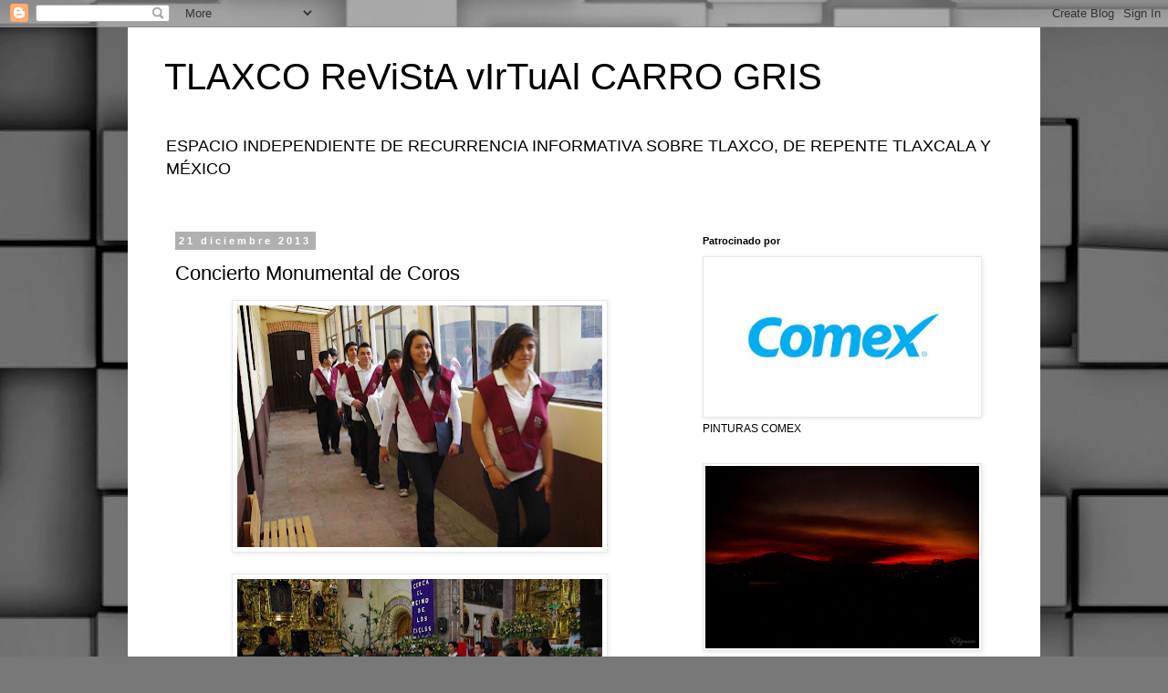

--- FILE ---
content_type: text/html; charset=UTF-8
request_url: http://www.carrogris.com/2013/12/concierto-monumental-de-coros.html
body_size: 39376
content:
<!DOCTYPE html>
<html class='v2' dir='ltr' lang='es-419' xmlns='http://www.w3.org/1999/xhtml' xmlns:b='http://www.google.com/2005/gml/b' xmlns:data='http://www.google.com/2005/gml/data' xmlns:expr='http://www.google.com/2005/gml/expr'>
<head>
<link href='https://www.blogger.com/static/v1/widgets/4128112664-css_bundle_v2.css' rel='stylesheet' type='text/css'/>
<!-- Google tag (gtag.js) -->
<script async='async' src='https://www.googletagmanager.com/gtag/js?id=G-2GG65TBFCH'></script>
<script>
  window.dataLayer = window.dataLayer || [];
  function gtag(){dataLayer.push(arguments);}
  gtag('js', new Date());

  gtag('config', 'G-2GG65TBFCH');
</script>
<meta content='width=1100' name='viewport'/>
<meta content='text/html; charset=UTF-8' http-equiv='Content-Type'/>
<meta content='blogger' name='generator'/>
<link href='http://www.carrogris.com/favicon.ico' rel='icon' type='image/x-icon'/>
<link href='http://www.carrogris.com/2013/12/concierto-monumental-de-coros.html' rel='canonical'/>
<link rel="alternate" type="application/atom+xml" title="TLAXCO ReViStA vIrTuAl CARRO GRIS - Atom" href="http://www.carrogris.com/feeds/posts/default" />
<link rel="alternate" type="application/rss+xml" title="TLAXCO ReViStA vIrTuAl CARRO GRIS - RSS" href="http://www.carrogris.com/feeds/posts/default?alt=rss" />
<link rel="service.post" type="application/atom+xml" title="TLAXCO ReViStA vIrTuAl CARRO GRIS - Atom" href="https://www.blogger.com/feeds/19307623/posts/default" />

<link rel="alternate" type="application/atom+xml" title="TLAXCO ReViStA vIrTuAl CARRO GRIS - Atom" href="http://www.carrogris.com/feeds/5238785545761014599/comments/default" />
<!--Can't find substitution for tag [blog.ieCssRetrofitLinks]-->
<link href='https://blogger.googleusercontent.com/img/b/R29vZ2xl/AVvXsEgDuSZy86Pj13CzNyhwNyj856TZsJsoHRexPtroq2_JpAVlJwmN2GXGhPX_aAlSVr-mYxx_P3VlbH-tjNDHrUWmxsaEe5ela8H-bahujra_jzKofKuHQQg1VkR_6HOUKyvjOvci2Q/s400/IMGP9007.JPG' rel='image_src'/>
<meta content='http://www.carrogris.com/2013/12/concierto-monumental-de-coros.html' property='og:url'/>
<meta content='Concierto Monumental de Coros' property='og:title'/>
<meta content='              Formado por más de 50 niños de la Escuela Telesecundaria José Soledad Hernández y de la Centro Cultural de Tlaxco, este coro m...' property='og:description'/>
<meta content='https://blogger.googleusercontent.com/img/b/R29vZ2xl/AVvXsEgDuSZy86Pj13CzNyhwNyj856TZsJsoHRexPtroq2_JpAVlJwmN2GXGhPX_aAlSVr-mYxx_P3VlbH-tjNDHrUWmxsaEe5ela8H-bahujra_jzKofKuHQQg1VkR_6HOUKyvjOvci2Q/w1200-h630-p-k-no-nu/IMGP9007.JPG' property='og:image'/>
<title>TLAXCO ReViStA vIrTuAl CARRO GRIS: Concierto Monumental de Coros</title>
<style id='page-skin-1' type='text/css'><!--
/*
-----------------------------------------------
Blogger Template Style
Name:     Simple
Designer: Blogger
URL:      www.blogger.com
----------------------------------------------- */
/* Variable definitions
====================
<Variable name="keycolor" description="Main Color" type="color" default="#66bbdd"/>
<Group description="Page Text" selector="body">
<Variable name="body.font" description="Font" type="font"
default="normal normal 12px Arial, Tahoma, Helvetica, FreeSans, sans-serif"/>
<Variable name="body.text.color" description="Text Color" type="color" default="#222222"/>
</Group>
<Group description="Backgrounds" selector=".body-fauxcolumns-outer">
<Variable name="body.background.color" description="Outer Background" type="color" default="#66bbdd"/>
<Variable name="content.background.color" description="Main Background" type="color" default="#ffffff"/>
<Variable name="header.background.color" description="Header Background" type="color" default="transparent"/>
</Group>
<Group description="Links" selector=".main-outer">
<Variable name="link.color" description="Link Color" type="color" default="#2288bb"/>
<Variable name="link.visited.color" description="Visited Color" type="color" default="#888888"/>
<Variable name="link.hover.color" description="Hover Color" type="color" default="#33aaff"/>
</Group>
<Group description="Blog Title" selector=".header h1">
<Variable name="header.font" description="Font" type="font"
default="normal normal 60px Arial, Tahoma, Helvetica, FreeSans, sans-serif"/>
<Variable name="header.text.color" description="Title Color" type="color" default="#3399bb" />
</Group>
<Group description="Blog Description" selector=".header .description">
<Variable name="description.text.color" description="Description Color" type="color"
default="#777777" />
</Group>
<Group description="Tabs Text" selector=".tabs-inner .widget li a">
<Variable name="tabs.font" description="Font" type="font"
default="normal normal 14px Arial, Tahoma, Helvetica, FreeSans, sans-serif"/>
<Variable name="tabs.text.color" description="Text Color" type="color" default="#999999"/>
<Variable name="tabs.selected.text.color" description="Selected Color" type="color" default="#000000"/>
</Group>
<Group description="Tabs Background" selector=".tabs-outer .PageList">
<Variable name="tabs.background.color" description="Background Color" type="color" default="#f5f5f5"/>
<Variable name="tabs.selected.background.color" description="Selected Color" type="color" default="#eeeeee"/>
</Group>
<Group description="Post Title" selector="h3.post-title, .comments h4">
<Variable name="post.title.font" description="Font" type="font"
default="normal normal 22px Arial, Tahoma, Helvetica, FreeSans, sans-serif"/>
</Group>
<Group description="Date Header" selector=".date-header">
<Variable name="date.header.color" description="Text Color" type="color"
default="#000000"/>
<Variable name="date.header.background.color" description="Background Color" type="color"
default="transparent"/>
<Variable name="date.header.font" description="Text Font" type="font"
default="normal bold 11px Arial, Tahoma, Helvetica, FreeSans, sans-serif"/>
<Variable name="date.header.padding" description="Date Header Padding" type="string" default="inherit"/>
<Variable name="date.header.letterspacing" description="Date Header Letter Spacing" type="string" default="inherit"/>
<Variable name="date.header.margin" description="Date Header Margin" type="string" default="inherit"/>
</Group>
<Group description="Post Footer" selector=".post-footer">
<Variable name="post.footer.text.color" description="Text Color" type="color" default="#666666"/>
<Variable name="post.footer.background.color" description="Background Color" type="color"
default="#f9f9f9"/>
<Variable name="post.footer.border.color" description="Shadow Color" type="color" default="#eeeeee"/>
</Group>
<Group description="Gadgets" selector="h2">
<Variable name="widget.title.font" description="Title Font" type="font"
default="normal bold 11px Arial, Tahoma, Helvetica, FreeSans, sans-serif"/>
<Variable name="widget.title.text.color" description="Title Color" type="color" default="#000000"/>
<Variable name="widget.alternate.text.color" description="Alternate Color" type="color" default="#999999"/>
</Group>
<Group description="Images" selector=".main-inner">
<Variable name="image.background.color" description="Background Color" type="color" default="#ffffff"/>
<Variable name="image.border.color" description="Border Color" type="color" default="#eeeeee"/>
<Variable name="image.text.color" description="Caption Text Color" type="color" default="#000000"/>
</Group>
<Group description="Accents" selector=".content-inner">
<Variable name="body.rule.color" description="Separator Line Color" type="color" default="#eeeeee"/>
<Variable name="tabs.border.color" description="Tabs Border Color" type="color" default="rgba(0,0,0,0)"/>
</Group>
<Variable name="body.background" description="Body Background" type="background"
color="#ffffff" default="$(color) none repeat scroll top left"/>
<Variable name="body.background.override" description="Body Background Override" type="string" default=""/>
<Variable name="body.background.gradient.cap" description="Body Gradient Cap" type="url"
default="url(https://resources.blogblog.com/blogblog/data/1kt/simple/gradients_light.png)"/>
<Variable name="body.background.gradient.tile" description="Body Gradient Tile" type="url"
default="url(https://resources.blogblog.com/blogblog/data/1kt/simple/body_gradient_tile_light.png)"/>
<Variable name="content.background.color.selector" description="Content Background Color Selector" type="string" default=".content-inner"/>
<Variable name="content.padding" description="Content Padding" type="length" default="10px" min="0" max="100px"/>
<Variable name="content.padding.horizontal" description="Content Horizontal Padding" type="length" default="10px" min="0" max="100px"/>
<Variable name="content.shadow.spread" description="Content Shadow Spread" type="length" default="40px" min="0" max="100px"/>
<Variable name="content.shadow.spread.webkit" description="Content Shadow Spread (WebKit)" type="length" default="5px" min="0" max="100px"/>
<Variable name="content.shadow.spread.ie" description="Content Shadow Spread (IE)" type="length" default="10px" min="0" max="100px"/>
<Variable name="main.border.width" description="Main Border Width" type="length" default="0" min="0" max="10px"/>
<Variable name="header.background.gradient" description="Header Gradient" type="url" default="none"/>
<Variable name="header.shadow.offset.left" description="Header Shadow Offset Left" type="length" default="-1px" min="-50px" max="50px"/>
<Variable name="header.shadow.offset.top" description="Header Shadow Offset Top" type="length" default="-1px" min="-50px" max="50px"/>
<Variable name="header.shadow.spread" description="Header Shadow Spread" type="length" default="1px" min="0" max="100px"/>
<Variable name="header.padding" description="Header Padding" type="length" default="30px" min="0" max="100px"/>
<Variable name="header.border.size" description="Header Border Size" type="length" default="1px" min="0" max="10px"/>
<Variable name="header.bottom.border.size" description="Header Bottom Border Size" type="length" default="1px" min="0" max="10px"/>
<Variable name="header.border.horizontalsize" description="Header Horizontal Border Size" type="length" default="0" min="0" max="10px"/>
<Variable name="description.text.size" description="Description Text Size" type="string" default="140%"/>
<Variable name="tabs.margin.top" description="Tabs Margin Top" type="length" default="0" min="0" max="100px"/>
<Variable name="tabs.margin.side" description="Tabs Side Margin" type="length" default="30px" min="0" max="100px"/>
<Variable name="tabs.background.gradient" description="Tabs Background Gradient" type="url"
default="url(https://resources.blogblog.com/blogblog/data/1kt/simple/gradients_light.png)"/>
<Variable name="tabs.border.width" description="Tabs Border Width" type="length" default="1px" min="0" max="10px"/>
<Variable name="tabs.bevel.border.width" description="Tabs Bevel Border Width" type="length" default="1px" min="0" max="10px"/>
<Variable name="post.margin.bottom" description="Post Bottom Margin" type="length" default="25px" min="0" max="100px"/>
<Variable name="image.border.small.size" description="Image Border Small Size" type="length" default="2px" min="0" max="10px"/>
<Variable name="image.border.large.size" description="Image Border Large Size" type="length" default="5px" min="0" max="10px"/>
<Variable name="page.width.selector" description="Page Width Selector" type="string" default=".region-inner"/>
<Variable name="page.width" description="Page Width" type="string" default="auto"/>
<Variable name="main.section.margin" description="Main Section Margin" type="length" default="15px" min="0" max="100px"/>
<Variable name="main.padding" description="Main Padding" type="length" default="15px" min="0" max="100px"/>
<Variable name="main.padding.top" description="Main Padding Top" type="length" default="30px" min="0" max="100px"/>
<Variable name="main.padding.bottom" description="Main Padding Bottom" type="length" default="30px" min="0" max="100px"/>
<Variable name="paging.background"
color="#ffffff"
description="Background of blog paging area" type="background"
default="transparent none no-repeat scroll top center"/>
<Variable name="footer.bevel" description="Bevel border length of footer" type="length" default="0" min="0" max="10px"/>
<Variable name="mobile.background.overlay" description="Mobile Background Overlay" type="string"
default="transparent none repeat scroll top left"/>
<Variable name="mobile.background.size" description="Mobile Background Size" type="string" default="auto"/>
<Variable name="mobile.button.color" description="Mobile Button Color" type="color" default="#ffffff" />
<Variable name="startSide" description="Side where text starts in blog language" type="automatic" default="left"/>
<Variable name="endSide" description="Side where text ends in blog language" type="automatic" default="right"/>
*/
/* Content
----------------------------------------------- */
body {
font: normal normal 12px 'Trebuchet MS', Trebuchet, Verdana, sans-serif;
color: #000000;
background: #787878 url(https://themes.googleusercontent.com/image?id=1c5C3PSKczFimXIpTup23238LnL19JHnii8bDRqG2yJEMvPix--DhFpqtud9X5RHPHbP6) repeat scroll top center /* Credit: fpm (http://www.istockphoto.com/portfolio/fpm?platform=blogger) */;
padding: 0 0 0 0;
}
html body .region-inner {
min-width: 0;
max-width: 100%;
width: auto;
}
h2 {
font-size: 22px;
}
a:link {
text-decoration:none;
color: #134c69;
}
a:visited {
text-decoration:none;
color: #707070;
}
a:hover {
text-decoration:underline;
color: #0f9bff;
}
.body-fauxcolumn-outer .fauxcolumn-inner {
background: transparent none repeat scroll top left;
_background-image: none;
}
.body-fauxcolumn-outer .cap-top {
position: absolute;
z-index: 1;
height: 400px;
width: 100%;
}
.body-fauxcolumn-outer .cap-top .cap-left {
width: 100%;
background: transparent none repeat-x scroll top left;
_background-image: none;
}
.content-outer {
-moz-box-shadow: 0 0 0 rgba(0, 0, 0, .15);
-webkit-box-shadow: 0 0 0 rgba(0, 0, 0, .15);
-goog-ms-box-shadow: 0 0 0 #333333;
box-shadow: 0 0 0 rgba(0, 0, 0, .15);
margin-bottom: 1px;
}
.content-inner {
padding: 10px 40px;
}
.content-inner {
background-color: #ffffff;
}
/* Header
----------------------------------------------- */
.header-outer {
background: rgba(0,0,0,0) none repeat-x scroll 0 -400px;
_background-image: none;
}
.Header h1 {
font: normal normal 40px 'Trebuchet MS',Trebuchet,Verdana,sans-serif;
color: #000000;
text-shadow: 0 0 0 rgba(0, 0, 0, .2);
}
.Header h1 a {
color: #000000;
}
.Header .description {
font-size: 18px;
color: #000000;
}
.header-inner .Header .titlewrapper {
padding: 22px 0;
}
.header-inner .Header .descriptionwrapper {
padding: 0 0;
}
/* Tabs
----------------------------------------------- */
.tabs-inner .section:first-child {
border-top: 0 solid #d5d5d5;
}
.tabs-inner .section:first-child ul {
margin-top: -1px;
border-top: 1px solid #d5d5d5;
border-left: 1px solid #d5d5d5;
border-right: 1px solid #d5d5d5;
}
.tabs-inner .widget ul {
background: rgba(0,0,0,0) none repeat-x scroll 0 -800px;
_background-image: none;
border-bottom: 1px solid #d5d5d5;
margin-top: 0;
margin-left: -30px;
margin-right: -30px;
}
.tabs-inner .widget li a {
display: inline-block;
padding: .6em 1em;
font: normal normal 12px 'Trebuchet MS', Trebuchet, Verdana, sans-serif;
color: #000000;
border-left: 1px solid #ffffff;
border-right: 1px solid #d5d5d5;
}
.tabs-inner .widget li:first-child a {
border-left: none;
}
.tabs-inner .widget li.selected a, .tabs-inner .widget li a:hover {
color: #000000;
background-color: #e7e7e7;
text-decoration: none;
}
/* Columns
----------------------------------------------- */
.main-outer {
border-top: 0 solid rgba(0,0,0,0);
}
.fauxcolumn-left-outer .fauxcolumn-inner {
border-right: 1px solid rgba(0,0,0,0);
}
.fauxcolumn-right-outer .fauxcolumn-inner {
border-left: 1px solid rgba(0,0,0,0);
}
/* Headings
----------------------------------------------- */
div.widget > h2,
div.widget h2.title {
margin: 0 0 1em 0;
font: normal bold 11px 'Trebuchet MS',Trebuchet,Verdana,sans-serif;
color: #000000;
}
/* Widgets
----------------------------------------------- */
.widget .zippy {
color: #878787;
text-shadow: 2px 2px 1px rgba(0, 0, 0, .1);
}
.widget .popular-posts ul {
list-style: none;
}
/* Posts
----------------------------------------------- */
h2.date-header {
font: normal bold 11px Arial, Tahoma, Helvetica, FreeSans, sans-serif;
}
.date-header span {
background-color: #b0b0b0;
color: #ffffff;
padding: 0.4em;
letter-spacing: 3px;
margin: inherit;
}
.main-inner {
padding-top: 35px;
padding-bottom: 65px;
}
.main-inner .column-center-inner {
padding: 0 0;
}
.main-inner .column-center-inner .section {
margin: 0 1em;
}
.post {
margin: 0 0 45px 0;
}
h3.post-title, .comments h4 {
font: normal normal 22px 'Trebuchet MS',Trebuchet,Verdana,sans-serif;
margin: .75em 0 0;
}
.post-body {
font-size: 110%;
line-height: 1.4;
position: relative;
}
.post-body img, .post-body .tr-caption-container, .Profile img, .Image img,
.BlogList .item-thumbnail img {
padding: 2px;
background: #ffffff;
border: 1px solid #e7e7e7;
-moz-box-shadow: 1px 1px 5px rgba(0, 0, 0, .1);
-webkit-box-shadow: 1px 1px 5px rgba(0, 0, 0, .1);
box-shadow: 1px 1px 5px rgba(0, 0, 0, .1);
}
.post-body img, .post-body .tr-caption-container {
padding: 5px;
}
.post-body .tr-caption-container {
color: #000000;
}
.post-body .tr-caption-container img {
padding: 0;
background: transparent;
border: none;
-moz-box-shadow: 0 0 0 rgba(0, 0, 0, .1);
-webkit-box-shadow: 0 0 0 rgba(0, 0, 0, .1);
box-shadow: 0 0 0 rgba(0, 0, 0, .1);
}
.post-header {
margin: 0 0 1.5em;
line-height: 1.6;
font-size: 90%;
}
.post-footer {
margin: 20px -2px 0;
padding: 5px 10px;
color: #000000;
background-color: #e7e7e7;
border-bottom: 1px solid #e7e7e7;
line-height: 1.6;
font-size: 90%;
}
#comments .comment-author {
padding-top: 1.5em;
border-top: 1px solid rgba(0,0,0,0);
background-position: 0 1.5em;
}
#comments .comment-author:first-child {
padding-top: 0;
border-top: none;
}
.avatar-image-container {
margin: .2em 0 0;
}
#comments .avatar-image-container img {
border: 1px solid #e7e7e7;
}
/* Comments
----------------------------------------------- */
.comments .comments-content .icon.blog-author {
background-repeat: no-repeat;
background-image: url([data-uri]);
}
.comments .comments-content .loadmore a {
border-top: 1px solid #878787;
border-bottom: 1px solid #878787;
}
.comments .comment-thread.inline-thread {
background-color: #e7e7e7;
}
.comments .continue {
border-top: 2px solid #878787;
}
/* Accents
---------------------------------------------- */
.section-columns td.columns-cell {
border-left: 1px solid rgba(0,0,0,0);
}
.blog-pager {
background: transparent url(https://resources.blogblog.com/blogblog/data/1kt/simple/paging_dot.png) repeat-x scroll top center;
}
.blog-pager-older-link, .home-link,
.blog-pager-newer-link {
background-color: #ffffff;
padding: 5px;
}
.footer-outer {
border-top: 1px dashed #bbbbbb;
}
/* Mobile
----------------------------------------------- */
body.mobile  {
background-size: auto;
}
.mobile .body-fauxcolumn-outer {
background: transparent none repeat scroll top left;
}
.mobile .body-fauxcolumn-outer .cap-top {
background-size: 100% auto;
}
.mobile .content-outer {
-webkit-box-shadow: 0 0 3px rgba(0, 0, 0, .15);
box-shadow: 0 0 3px rgba(0, 0, 0, .15);
}
.mobile .tabs-inner .widget ul {
margin-left: 0;
margin-right: 0;
}
.mobile .post {
margin: 0;
}
.mobile .main-inner .column-center-inner .section {
margin: 0;
}
.mobile .date-header span {
padding: 0.1em 10px;
margin: 0 -10px;
}
.mobile h3.post-title {
margin: 0;
}
.mobile .blog-pager {
background: transparent none no-repeat scroll top center;
}
.mobile .footer-outer {
border-top: none;
}
.mobile .main-inner, .mobile .footer-inner {
background-color: #ffffff;
}
.mobile-index-contents {
color: #000000;
}
.mobile-link-button {
background-color: #134c69;
}
.mobile-link-button a:link, .mobile-link-button a:visited {
color: #ffffff;
}
.mobile .tabs-inner .section:first-child {
border-top: none;
}
.mobile .tabs-inner .PageList .widget-content {
background-color: #e7e7e7;
color: #000000;
border-top: 1px solid #d5d5d5;
border-bottom: 1px solid #d5d5d5;
}
.mobile .tabs-inner .PageList .widget-content .pagelist-arrow {
border-left: 1px solid #d5d5d5;
}

--></style>
<style id='template-skin-1' type='text/css'><!--
body {
min-width: 1000px;
}
.content-outer, .content-fauxcolumn-outer, .region-inner {
min-width: 1000px;
max-width: 1000px;
_width: 1000px;
}
.main-inner .columns {
padding-left: 0;
padding-right: 360px;
}
.main-inner .fauxcolumn-center-outer {
left: 0;
right: 360px;
/* IE6 does not respect left and right together */
_width: expression(this.parentNode.offsetWidth -
parseInt("0") -
parseInt("360px") + 'px');
}
.main-inner .fauxcolumn-left-outer {
width: 0;
}
.main-inner .fauxcolumn-right-outer {
width: 360px;
}
.main-inner .column-left-outer {
width: 0;
right: 100%;
margin-left: -0;
}
.main-inner .column-right-outer {
width: 360px;
margin-right: -360px;
}
#layout {
min-width: 0;
}
#layout .content-outer {
min-width: 0;
width: 800px;
}
#layout .region-inner {
min-width: 0;
width: auto;
}
body#layout div.add_widget {
padding: 8px;
}
body#layout div.add_widget a {
margin-left: 32px;
}
--></style>
<style>
    body {background-image:url(https\:\/\/themes.googleusercontent.com\/image?id=1c5C3PSKczFimXIpTup23238LnL19JHnii8bDRqG2yJEMvPix--DhFpqtud9X5RHPHbP6);}
    
@media (max-width: 200px) { body {background-image:url(https\:\/\/themes.googleusercontent.com\/image?id=1c5C3PSKczFimXIpTup23238LnL19JHnii8bDRqG2yJEMvPix--DhFpqtud9X5RHPHbP6&options=w200);}}
@media (max-width: 400px) and (min-width: 201px) { body {background-image:url(https\:\/\/themes.googleusercontent.com\/image?id=1c5C3PSKczFimXIpTup23238LnL19JHnii8bDRqG2yJEMvPix--DhFpqtud9X5RHPHbP6&options=w400);}}
@media (max-width: 800px) and (min-width: 401px) { body {background-image:url(https\:\/\/themes.googleusercontent.com\/image?id=1c5C3PSKczFimXIpTup23238LnL19JHnii8bDRqG2yJEMvPix--DhFpqtud9X5RHPHbP6&options=w800);}}
@media (max-width: 1200px) and (min-width: 801px) { body {background-image:url(https\:\/\/themes.googleusercontent.com\/image?id=1c5C3PSKczFimXIpTup23238LnL19JHnii8bDRqG2yJEMvPix--DhFpqtud9X5RHPHbP6&options=w1200);}}
/* Last tag covers anything over one higher than the previous max-size cap. */
@media (min-width: 1201px) { body {background-image:url(https\:\/\/themes.googleusercontent.com\/image?id=1c5C3PSKczFimXIpTup23238LnL19JHnii8bDRqG2yJEMvPix--DhFpqtud9X5RHPHbP6&options=w1600);}}
  </style>
<link href='https://www.blogger.com/dyn-css/authorization.css?targetBlogID=19307623&amp;zx=bea3febf-6deb-41c1-a8a0-2e0df5f34cfa' media='none' onload='if(media!=&#39;all&#39;)media=&#39;all&#39;' rel='stylesheet'/><noscript><link href='https://www.blogger.com/dyn-css/authorization.css?targetBlogID=19307623&amp;zx=bea3febf-6deb-41c1-a8a0-2e0df5f34cfa' rel='stylesheet'/></noscript>
<meta name='google-adsense-platform-account' content='ca-host-pub-1556223355139109'/>
<meta name='google-adsense-platform-domain' content='blogspot.com'/>

<!-- data-ad-client=ca-pub-7233430349704279 -->

</head>
<body class='loading'>
<div class='navbar section' id='navbar' name='NavBar '><div class='widget Navbar' data-version='1' id='Navbar1'><script type="text/javascript">
    function setAttributeOnload(object, attribute, val) {
      if(window.addEventListener) {
        window.addEventListener('load',
          function(){ object[attribute] = val; }, false);
      } else {
        window.attachEvent('onload', function(){ object[attribute] = val; });
      }
    }
  </script>
<div id="navbar-iframe-container"></div>
<script type="text/javascript" src="https://apis.google.com/js/platform.js"></script>
<script type="text/javascript">
      gapi.load("gapi.iframes:gapi.iframes.style.bubble", function() {
        if (gapi.iframes && gapi.iframes.getContext) {
          gapi.iframes.getContext().openChild({
              url: 'https://www.blogger.com/navbar/19307623?po\x3d5238785545761014599\x26origin\x3dhttp://www.carrogris.com',
              where: document.getElementById("navbar-iframe-container"),
              id: "navbar-iframe"
          });
        }
      });
    </script><script type="text/javascript">
(function() {
var script = document.createElement('script');
script.type = 'text/javascript';
script.src = '//pagead2.googlesyndication.com/pagead/js/google_top_exp.js';
var head = document.getElementsByTagName('head')[0];
if (head) {
head.appendChild(script);
}})();
</script>
</div></div>
<div class='body-fauxcolumns'>
<div class='fauxcolumn-outer body-fauxcolumn-outer'>
<div class='cap-top'>
<div class='cap-left'></div>
<div class='cap-right'></div>
</div>
<div class='fauxborder-left'>
<div class='fauxborder-right'></div>
<div class='fauxcolumn-inner'>
</div>
</div>
<div class='cap-bottom'>
<div class='cap-left'></div>
<div class='cap-right'></div>
</div>
</div>
</div>
<div class='content'>
<div class='content-fauxcolumns'>
<div class='fauxcolumn-outer content-fauxcolumn-outer'>
<div class='cap-top'>
<div class='cap-left'></div>
<div class='cap-right'></div>
</div>
<div class='fauxborder-left'>
<div class='fauxborder-right'></div>
<div class='fauxcolumn-inner'>
</div>
</div>
<div class='cap-bottom'>
<div class='cap-left'></div>
<div class='cap-right'></div>
</div>
</div>
</div>
<div class='content-outer'>
<div class='content-cap-top cap-top'>
<div class='cap-left'></div>
<div class='cap-right'></div>
</div>
<div class='fauxborder-left content-fauxborder-left'>
<div class='fauxborder-right content-fauxborder-right'></div>
<div class='content-inner'>
<header>
<div class='header-outer'>
<div class='header-cap-top cap-top'>
<div class='cap-left'></div>
<div class='cap-right'></div>
</div>
<div class='fauxborder-left header-fauxborder-left'>
<div class='fauxborder-right header-fauxborder-right'></div>
<div class='region-inner header-inner'>
<div class='header section' id='header' name='Encabezado'><div class='widget Header' data-version='1' id='Header1'>
<div id='header-inner'>
<div class='titlewrapper'>
<h1 class='title'>
<a href='http://www.carrogris.com/'>
TLAXCO ReViStA vIrTuAl CARRO GRIS
</a>
</h1>
</div>
<div class='descriptionwrapper'>
<p class='description'><span>ESPACIO INDEPENDIENTE DE RECURRENCIA INFORMATIVA SOBRE TLAXCO, DE REPENTE TLAXCALA Y MÉXICO</span></p>
</div>
</div>
</div></div>
</div>
</div>
<div class='header-cap-bottom cap-bottom'>
<div class='cap-left'></div>
<div class='cap-right'></div>
</div>
</div>
</header>
<div class='tabs-outer'>
<div class='tabs-cap-top cap-top'>
<div class='cap-left'></div>
<div class='cap-right'></div>
</div>
<div class='fauxborder-left tabs-fauxborder-left'>
<div class='fauxborder-right tabs-fauxborder-right'></div>
<div class='region-inner tabs-inner'>
<div class='tabs no-items section' id='crosscol' name='Todas las columnas'></div>
<div class='tabs no-items section' id='crosscol-overflow' name='Cross-Column 2'></div>
</div>
</div>
<div class='tabs-cap-bottom cap-bottom'>
<div class='cap-left'></div>
<div class='cap-right'></div>
</div>
</div>
<div class='main-outer'>
<div class='main-cap-top cap-top'>
<div class='cap-left'></div>
<div class='cap-right'></div>
</div>
<div class='fauxborder-left main-fauxborder-left'>
<div class='fauxborder-right main-fauxborder-right'></div>
<div class='region-inner main-inner'>
<div class='columns fauxcolumns'>
<div class='fauxcolumn-outer fauxcolumn-center-outer'>
<div class='cap-top'>
<div class='cap-left'></div>
<div class='cap-right'></div>
</div>
<div class='fauxborder-left'>
<div class='fauxborder-right'></div>
<div class='fauxcolumn-inner'>
</div>
</div>
<div class='cap-bottom'>
<div class='cap-left'></div>
<div class='cap-right'></div>
</div>
</div>
<div class='fauxcolumn-outer fauxcolumn-left-outer'>
<div class='cap-top'>
<div class='cap-left'></div>
<div class='cap-right'></div>
</div>
<div class='fauxborder-left'>
<div class='fauxborder-right'></div>
<div class='fauxcolumn-inner'>
</div>
</div>
<div class='cap-bottom'>
<div class='cap-left'></div>
<div class='cap-right'></div>
</div>
</div>
<div class='fauxcolumn-outer fauxcolumn-right-outer'>
<div class='cap-top'>
<div class='cap-left'></div>
<div class='cap-right'></div>
</div>
<div class='fauxborder-left'>
<div class='fauxborder-right'></div>
<div class='fauxcolumn-inner'>
</div>
</div>
<div class='cap-bottom'>
<div class='cap-left'></div>
<div class='cap-right'></div>
</div>
</div>
<!-- corrects IE6 width calculation -->
<div class='columns-inner'>
<div class='column-center-outer'>
<div class='column-center-inner'>
<div class='main section' id='main' name='Principal'><div class='widget Blog' data-version='1' id='Blog1'>
<div class='blog-posts hfeed'>

          <div class="date-outer">
        
<h2 class='date-header'><span>21 diciembre 2013</span></h2>

          <div class="date-posts">
        
<div class='post-outer'>
<div class='post hentry uncustomized-post-template' itemprop='blogPost' itemscope='itemscope' itemtype='http://schema.org/BlogPosting'>
<meta content='https://blogger.googleusercontent.com/img/b/R29vZ2xl/AVvXsEgDuSZy86Pj13CzNyhwNyj856TZsJsoHRexPtroq2_JpAVlJwmN2GXGhPX_aAlSVr-mYxx_P3VlbH-tjNDHrUWmxsaEe5ela8H-bahujra_jzKofKuHQQg1VkR_6HOUKyvjOvci2Q/s400/IMGP9007.JPG' itemprop='image_url'/>
<meta content='19307623' itemprop='blogId'/>
<meta content='5238785545761014599' itemprop='postId'/>
<a name='5238785545761014599'></a>
<h3 class='post-title entry-title' itemprop='name'>
Concierto Monumental de Coros
</h3>
<div class='post-header'>
<div class='post-header-line-1'></div>
</div>
<div class='post-body entry-content' id='post-body-5238785545761014599' itemprop='description articleBody'>
<div dir="ltr" style="text-align: left;" trbidi="on">
<div class="separator" style="clear: both; text-align: center;">
<a href="https://blogger.googleusercontent.com/img/b/R29vZ2xl/AVvXsEgDuSZy86Pj13CzNyhwNyj856TZsJsoHRexPtroq2_JpAVlJwmN2GXGhPX_aAlSVr-mYxx_P3VlbH-tjNDHrUWmxsaEe5ela8H-bahujra_jzKofKuHQQg1VkR_6HOUKyvjOvci2Q/s1600/IMGP9007.JPG" imageanchor="1" style="margin-left: 1em; margin-right: 1em;"><img border="0" height="265" src="https://blogger.googleusercontent.com/img/b/R29vZ2xl/AVvXsEgDuSZy86Pj13CzNyhwNyj856TZsJsoHRexPtroq2_JpAVlJwmN2GXGhPX_aAlSVr-mYxx_P3VlbH-tjNDHrUWmxsaEe5ela8H-bahujra_jzKofKuHQQg1VkR_6HOUKyvjOvci2Q/s400/IMGP9007.JPG" width="400" /></a></div>
<br />
<div class="separator" style="clear: both; text-align: center;">
<a href="https://blogger.googleusercontent.com/img/b/R29vZ2xl/AVvXsEiNVkg-jud_cZlqPkOZizBtMxvQMgWw58xmAUplIISwf0bzBkJCtSNHwFeno-_SvTQe3jrdk8snuxtu8UBGvT2ojKXqmbW3szGUT1R3ayhaxmw7fPQie59jdewIum-VyfxwX9iwkw/s1600/IMGP9020.JPG" imageanchor="1" style="margin-left: 1em; margin-right: 1em;"><img border="0" height="265" src="https://blogger.googleusercontent.com/img/b/R29vZ2xl/AVvXsEiNVkg-jud_cZlqPkOZizBtMxvQMgWw58xmAUplIISwf0bzBkJCtSNHwFeno-_SvTQe3jrdk8snuxtu8UBGvT2ojKXqmbW3szGUT1R3ayhaxmw7fPQie59jdewIum-VyfxwX9iwkw/s400/IMGP9020.JPG" width="400" /></a></div>
<br />
<div class="separator" style="clear: both; text-align: center;">
<a href="https://blogger.googleusercontent.com/img/b/R29vZ2xl/AVvXsEgQvPozW5yPZwOtMYJVAoyPJ9q50f2KAfR3qFhLO1sJViUPTNE_2xfxdNJikKRzcJfEgqpR-V0Xe9KzmZewhOzMKhSg1KJTirBYAP5Gf8pyToeDA3ZkZytWRF3zW9AZ_hvXysZYQA/s1600/IMGP9040.JPG" imageanchor="1" style="margin-left: 1em; margin-right: 1em;"><img border="0" height="265" src="https://blogger.googleusercontent.com/img/b/R29vZ2xl/AVvXsEgQvPozW5yPZwOtMYJVAoyPJ9q50f2KAfR3qFhLO1sJViUPTNE_2xfxdNJikKRzcJfEgqpR-V0Xe9KzmZewhOzMKhSg1KJTirBYAP5Gf8pyToeDA3ZkZytWRF3zW9AZ_hvXysZYQA/s400/IMGP9040.JPG" width="400" /></a></div>
<br />
<div class="separator" style="clear: both; text-align: center;">
<a href="https://blogger.googleusercontent.com/img/b/R29vZ2xl/AVvXsEjyUHdWnpzVkg99ou7CubktjKby7UV6YNiHDY6rioZJyBS8aOnKI41Vj2v0jIIIOErpw8L1Ucq6_Z1zn39MkN6RXu_GeYuahdTNsM8bt470h2qJ7sqM-uYASlkx0VhNAf6cYGxkbg/s1600/IMGP9102.JPG" imageanchor="1" style="margin-left: 1em; margin-right: 1em;"><img border="0" height="265" src="https://blogger.googleusercontent.com/img/b/R29vZ2xl/AVvXsEjyUHdWnpzVkg99ou7CubktjKby7UV6YNiHDY6rioZJyBS8aOnKI41Vj2v0jIIIOErpw8L1Ucq6_Z1zn39MkN6RXu_GeYuahdTNsM8bt470h2qJ7sqM-uYASlkx0VhNAf6cYGxkbg/s400/IMGP9102.JPG" width="400" /></a></div>
<br />
<div class="MsoNormal" style="text-align: justify;">
Formado por más de 50 niños de la Escuela Telesecundaria
José Soledad Hernández y de la Centro Cultural de Tlaxco, este coro monumental
dio pie al inicio de la Navidad en Tlaxco.<o:p></o:p></div>
<div class="MsoNormal" style="text-align: justify;">
Realizado el 13 de diciembre del 2013, dentro de la Iglesia
de San Agustín, este concierto se llevó a cabo como parte de las exhibiciones
que el Centro Cultural hace para mostrar el desarrollo de grupos culturales del
municipio.<o:p></o:p></div>
<div class="MsoNormal" style="text-align: justify;">
Desde hace dos años Tlaxco ya participa en la creación de
coros, siendo uno de los 5 municipios que cuenta con un coro y que lo ha
tratado de consolidar. Además de eso, Tlaxco ha sido sede de grandes encuentro
corales, como el reciente, que fue Internacional y tuvo como visita al país de
Venezuela.<o:p></o:p></div>
<div class="MsoNormal" style="text-align: justify;">
Centrado en esto, Luis Alberto Arroyo, ha tratado de
promocionar este coro, del que han salido grandes voces y del que seguramente
sus integrantes demostrarán seguridad y habilidad para estar frente al público.<o:p></o:p></div>
<br />
<div class="MsoNormal" style="text-align: justify;">
Cabe destacar que este coro también participó en el concurso
de villancicos, donde no ocupó ninguno de los tres primeros lugares, pero sí hizo
notar porque es uno de los grandes coros del Estado de Tlaxcala.<o:p></o:p></div>
</div>
<div style='clear: both;'></div>
</div>
<div class='post-footer'>
<div class='post-footer-line post-footer-line-1'>
<span class='post-author vcard'>
Publicadas por
<span class='fn' itemprop='author' itemscope='itemscope' itemtype='http://schema.org/Person'>
<span itemprop='name'>Carro Gris</span>
</span>
</span>
<span class='post-timestamp'>
a la/s 
<meta content='http://www.carrogris.com/2013/12/concierto-monumental-de-coros.html' itemprop='url'/>
<a class='timestamp-link' href='http://www.carrogris.com/2013/12/concierto-monumental-de-coros.html' rel='bookmark' title='permanent link'><abbr class='published' itemprop='datePublished' title='2013-12-21T00:45:00-06:00'>12:45 a.m.</abbr></a>
</span>
<span class='post-comment-link'>
</span>
<span class='post-icons'>
<span class='item-action'>
<a href='https://www.blogger.com/email-post/19307623/5238785545761014599' title='Enviar la entrada por correo electrónico'>
<img alt='' class='icon-action' height='13' src='https://resources.blogblog.com/img/icon18_email.gif' width='18'/>
</a>
</span>
<span class='item-control blog-admin pid-1372200614'>
<a href='https://www.blogger.com/post-edit.g?blogID=19307623&postID=5238785545761014599&from=pencil' title='Editar entrada'>
<img alt='' class='icon-action' height='18' src='https://resources.blogblog.com/img/icon18_edit_allbkg.gif' width='18'/>
</a>
</span>
</span>
<div class='post-share-buttons goog-inline-block'>
</div>
</div>
<div class='post-footer-line post-footer-line-2'>
<span class='post-labels'>
CATEGORÍA
<a href='http://www.carrogris.com/search/label/Cultura' rel='tag'>Cultura</a>,
<a href='http://www.carrogris.com/search/label/Im%C3%A1genes' rel='tag'>Imágenes</a>,
<a href='http://www.carrogris.com/search/label/Notas' rel='tag'>Notas</a>
</span>
</div>
<div class='post-footer-line post-footer-line-3'>
<span class='post-location'>
</span>
</div>
</div>
</div>
<div class='comments' id='comments'>
<a name='comments'></a>
<h4>No hay comentarios.:</h4>
<div id='Blog1_comments-block-wrapper'>
<dl class='' id='comments-block'>
</dl>
</div>
<p class='comment-footer'>
<a href='https://www.blogger.com/comment/fullpage/post/19307623/5238785545761014599' onclick=''>Publicar un comentario</a>
</p>
</div>
</div>

        </div></div>
      
</div>
<div class='blog-pager' id='blog-pager'>
<span id='blog-pager-newer-link'>
<a class='blog-pager-newer-link' href='http://www.carrogris.com/2013/12/primer-concurso-de-villancicos.html' id='Blog1_blog-pager-newer-link' title='Entrada más reciente'>Entrada más reciente</a>
</span>
<span id='blog-pager-older-link'>
<a class='blog-pager-older-link' href='http://www.carrogris.com/2013/12/concurso-de-pinatas_21.html' id='Blog1_blog-pager-older-link' title='Entrada antigua'>Entrada antigua</a>
</span>
<a class='home-link' href='http://www.carrogris.com/'>Página Principal</a>
</div>
<div class='clear'></div>
<div class='post-feeds'>
<div class='feed-links'>
Suscribirse a:
<a class='feed-link' href='http://www.carrogris.com/feeds/5238785545761014599/comments/default' target='_blank' type='application/atom+xml'>Comentarios de la entrada (Atom)</a>
</div>
</div>
</div><div class='widget Image' data-version='1' id='Image20'>
<div class='widget-content'>
<a href='http://www.proyectosanisidro.com/'>
<img alt='' height='70' id='Image20_img' src='https://blogger.googleusercontent.com/img/b/R29vZ2xl/AVvXsEirPLApmTtyQGrf20lGR7MVc9ydSapCCyTxmT3c_2lofsoOPJgdFh_qdc2iQTX1UmrHMq_hkvjodyWIEcCp3CIgvi5lq0_nJAuAexrjgSOkZNZ2jF4jGKd0ifx7IbETG6QCGTYH/s540/7.jpg' width='540'/>
</a>
<br/>
</div>
<div class='clear'></div>
</div><div class='widget PopularPosts' data-version='1' id='PopularPosts1'>
<h2>Entradas populares</h2>
<div class='widget-content popular-posts'>
<ul>
<li>
<div class='item-content'>
<div class='item-thumbnail'>
<a href='http://www.carrogris.com/2013/06/que-hacian.html' target='_blank'>
<img alt='' border='0' src='https://blogger.googleusercontent.com/img/b/R29vZ2xl/AVvXsEiPKIiMBwYOlpzgaj0MiGuA8u-PEpkmgnhk4YLXk3REGC7sDHjJ3zVapZwaMcsKqHGxqKtjIcJ4Cjd_dn-TqNQzQL1W_hbbA-5JnQYkTvJEyQjmq_Chf_VhOQA76O0S8Lb64UTNMw/w72-h72-p-k-no-nu/1014285_123483517861685_788936046_n.jpg'/>
</a>
</div>
<div class='item-title'><a href='http://www.carrogris.com/2013/06/que-hacian.html'>&#191;Qué hacían?</a></div>
<div class='item-snippet'>                                     Con el siguiente mensaje: &quot;Las fotos Resultaron ser de Gente simpatizante con la candidata a Diput...</div>
</div>
<div style='clear: both;'></div>
</li>
<li>
<div class='item-content'>
<div class='item-thumbnail'>
<a href='http://www.carrogris.com/2024/04/entrega-del-mural-en-honor-al-profesor.html' target='_blank'>
<img alt='' border='0' src='https://blogger.googleusercontent.com/img/b/R29vZ2xl/AVvXsEhgCU5Mde-6a3u_8pL-7FnPjLMjKUvRVCewGM2ZvUItqxeI3eYZ8dy8eIuMDsHrZ6GfDdyUIXMwOXK6oeJWKSRSUs6ZPAMxfzHgJaebLYkbq7AxpkFVfhvsmFZD3dFZK7_nSganJA88OpvcjYf-xoxPi67MCHu1jR8StShK-fP_d_xrSiVaCJ67JA/w72-h72-p-k-no-nu/02776.jpg'/>
</a>
</div>
<div class='item-title'><a href='http://www.carrogris.com/2024/04/entrega-del-mural-en-honor-al-profesor.html'>Entrega del Mural en Honor al profesor Manuel Fernández de Lara</a></div>
<div class='item-snippet'>Realizado por el muralista César Soto y patrocinado por la familia Fernández de Lara Portillo, el jueves 25 de abril entregan el mural dedic...</div>
</div>
<div style='clear: both;'></div>
</li>
<li>
<div class='item-content'>
<div class='item-title'><a href='http://www.carrogris.com/2009/11/inaudito-el-desconocimiento-de-la-ley.html'>INAUDITO EL DESCONOCIMIENTO DE LA LEY</a></div>
<div class='item-snippet'>  BIEN VENIDO SEÑOR VIRREY  POR: ONECIMO LEAL DEL PASO.  En una reunión de amigos, entre bromas y tragos comentamos y coincidimos en que la ...</div>
</div>
<div style='clear: both;'></div>
</li>
<li>
<div class='item-content'>
<div class='item-thumbnail'>
<a href='http://www.carrogris.com/2016/04/angel-marquez-penaloza.html' target='_blank'>
<img alt='' border='0' src='https://blogger.googleusercontent.com/img/b/R29vZ2xl/AVvXsEhtTJdub7pJ_u15vlPg6CGRCCaeDp1q-Y8ppqCuv7LlRXBybyUBy0hCp2_HDHNu1gDf6GKAyJr31_K4CUHulE_xecnrbq9DbOQG6kTwwDMBKCEv77oFGqJCUsl4AIHVdc6EQW80_w/w72-h72-p-k-no-nu/12963709_1997420003817174_2471775369368445928_n.jpg'/>
</a>
</div>
<div class='item-title'><a href='http://www.carrogris.com/2016/04/angel-marquez-penaloza.html'>Ángel Márquez Peñaloza</a></div>
<div class='item-snippet'>  Otro de los candidatos que ya está listo para la competencia electoral es Ángel Márquez Peñaloza, quien ya cuenta con su registro y es cob...</div>
</div>
<div style='clear: both;'></div>
</li>
</ul>
<div class='clear'></div>
</div>
</div><div class='widget Image' data-version='1' id='Image12'>
<h2>Directorio</h2>
<div class='widget-content'>
<a href='http://www.comerciotlaxco.blogspot.com'>
<img alt='Directorio' height='177' id='Image12_img' src='https://blogger.googleusercontent.com/img/b/R29vZ2xl/AVvXsEig_GCDGGGHs5UcHa2t_yAJ1BPxWNCu8xBRs0Z2A9Tf8qRPZhm-hqgFXAKvSuJL_JUOnveKQIqwU2mEYVqY6yLh5zLu1gJk8aMX1JRRaM-lkAz_DbVBipHRnwamHCLG8YWUxkQFkg/s1600/comerciotlaxco.jpg' width='540'/>
</a>
<br/>
</div>
<div class='clear'></div>
</div></div>
</div>
</div>
<div class='column-left-outer'>
<div class='column-left-inner'>
<aside>
</aside>
</div>
</div>
<div class='column-right-outer'>
<div class='column-right-inner'>
<aside>
<div class='sidebar section' id='sidebar-right-1'><div class='widget Image' data-version='1' id='Image5'>
<h2>Patrocinado por</h2>
<div class='widget-content'>
<a href='https://www.facebook.com/ComexTlaxco'>
<img alt='Patrocinado por' height='201' id='Image5_img' src='https://blogger.googleusercontent.com/img/a/AVvXsEhYEB41c3eHsloZTNAed8Wq_svTxoC-7XOFlhz59Si_yll2067xcm31E6q9DXXILIp-nuk3YLqEXmLPd6svGZBve_7tjcHN-eYRxSsJ8oAJzdH3ecEMHRJTyZuh38dR-VfcmvIABh0ZCJjtmXpUq-PMQIydtAzIdLqvNJkNLX4L5cYLsUyTaR-RWg=s352' width='352'/>
</a>
<br/>
<span class='caption'>PINTURAS COMEX</span>
</div>
<div class='clear'></div>
</div><div class='widget Image' data-version='1' id='Image8'>
<div class='widget-content'>
<a href='http://www.carrogris.com'>
<img alt='' height='399' id='Image8_img' src='https://blogger.googleusercontent.com/img/b/R29vZ2xl/AVvXsEhF8Yl0pWPuIwNJlxDLFOka1sCyl04_v-1VId04Dzycpbfx47ucwbg68OPXrifcD7l_dtOKPPm0yFGrXWziw8dSFHue4TtEjOyhCRP8C5Q-7KP_Dz7OJP5DpCUAwWWjnbHdd6qMkA/s600/01051.jpg' width='600'/>
</a>
<br/>
</div>
<div class='clear'></div>
</div><div class='widget Text' data-version='1' id='Text1'>
<h2 class='title'>Editorial</h2>
<div class='widget-content'>
<div><strong style="font-weight: bold;"><em>Hablando de política, Tlaxco no es ajeno a los problemas que cada segundo agreden al país. Tampoco es ajeno a los problemas de inseguridad, empleo, economía, educación, cultura, salud y otros que retrasan el progreso y desarrollo del país.</em></strong></div><div><strong style="font-weight: bold;"><em>Nuestro municipio es uno de los más bellos y grandes del Estado de Tlaxcala, pero también es uno de los más heridos por la ambición de unos cuantos, por eso aprovechamos la oportunidad que el Internet nos da para usarlo como herramienta de voz. Por lo tanto, hay que usarlo de forma adecuada. Esta página está planteada con ese objetivo, sólo falta que el tlaxquense se acerque a ella y con respeto emita su opinión sobre lo que sucede en su comunidad.</em></strong></div><strong style="font-weight: bold;"><em>Carro Gris es una revista independiente, con criterios únicos de reflexión. Cualquier opinión depositada es responsabilidad del firmante o, en su caso, de quien oculte su identidad. Respetamos el derecho de todo ser humano de expresarse libremente, pero también pedimos respeto al derecho personal de cada quien de no ser ofendido ni violentado en su persona.</em></strong><br/><strong style="font-weight: bold;"><em>Puedes enviar tus artículos de opinión y análisis, noticias, imágenes, peticiones, etc. al correo electrónico <span style="text-decoration: underline;">revistavirtualcarrogris@gmail.com</span>, donde de manera personalizada analizaremos tu punto de vista.</em></strong><br/>
</div>
<div class='clear'></div>
</div><div class='widget HTML' data-version='1' id='HTML6'>
<h2 class='title'>Donativos</h2>
<div class='widget-content'>
<form action="https://www.paypal.com/cgi-bin/webscr" method="post" target="_top">
<input type="hidden" name="cmd" value="_s-xclick" />
<input type="hidden" name="hosted_button_id" value="2KXCFZBSLYV78" />
<input type="image" src="https://www.paypalobjects.com/es_XC/MX/i/btn/btn_donateCC_LG.gif" border="0" name="submit" title="PayPal - The safer, easier way to pay online!" alt="Donar con el botón PayPal" />
<img alt="" border="0" src="https://www.paypal.com/es_MX/i/scr/pixel.gif" width="1" height="1" />
</form>
</div>
<div class='clear'></div>
</div><div class='widget Image' data-version='1' id='Image14'>
<h2>Revista Virtual</h2>
<div class='widget-content'>
<a href='http://www.carrogris.com'>
<img alt='Revista Virtual' height='48' id='Image14_img' src='https://blogger.googleusercontent.com/img/b/R29vZ2xl/AVvXsEhVbA_LTgV4JcuwBV4t6xdqgWDYHhof59g81SWvTMvtToXXrFOJyC_N0OLWDtC-jP1FIMJo8zqwVdnXXCZdUCll89_FGp7Dkn9k3rqyY53doMyRz88oe8r_ezpdxml2LwUn3zSwnA/s250/CarroGrispage.jpg' width='250'/>
</a>
<br/>
</div>
<div class='clear'></div>
</div><div class='widget HTML' data-version='1' id='HTML8'>
<h2 class='title'>Revista de Tlaxco</h2>
<div class='widget-content'>
<span style="font-weight: bold;">Espacio informativo y de análisis, establecido en la Ciudad de Tlaxco Tlaxcala. La finalidad de este portal es difundir, rescatar y promover la cultura de Tlaxco; también dar a conocer los sucesos más relevantes a nivel local y nacional, analizarlos y ser la herramienta para que el pueblo proponga sus ideas. El uso de los contenidos de esta página será exclusivo o bajo previa autorización y cita de fuente; el nombre Carro Gris, Revista Virtual Carro Gris y cualquier nombre o frase que contenga la palabra Carro Gris para uso de la web, es exclusivo del Colectivo Carro Gris y está registrado por Copyleft y Coloriuris según sus normas internacionales.
Para una mejor experiencia en Carro Gris usa Mozilla Firefox, Opera o Google Chrome.
</span>
</div>
<div class='clear'></div>
</div>
<div class='widget Text' data-version='1' id='Text3'>
<h2 class='title'>Revista Virtual</h2>
<div class='widget-content'>
<span style="font-weight: bold;">MANDA TU IDEA A: </span><br/><br/><span style="font-weight: bold;">revistavirtualcarrogris@gmail.com</span><br/>
</div>
<div class='clear'></div>
</div><div class='widget BlogArchive' data-version='1' id='BlogArchive1'>
<h2>ARTÍCULOS ANTERIORES</h2>
<div class='widget-content'>
<div id='ArchiveList'>
<div id='BlogArchive1_ArchiveList'>
<select id='BlogArchive1_ArchiveMenu'>
<option value=''>ARTÍCULOS ANTERIORES</option>
<option value='http://www.carrogris.com/2025_11_25_archive.html'>nov 25 (1)</option>
<option value='http://www.carrogris.com/2025_09_13_archive.html'>sept 13 (1)</option>
<option value='http://www.carrogris.com/2025_03_25_archive.html'>mar 25 (1)</option>
<option value='http://www.carrogris.com/2024_12_04_archive.html'>dic 04 (1)</option>
<option value='http://www.carrogris.com/2024_09_19_archive.html'>sept 19 (1)</option>
<option value='http://www.carrogris.com/2024_09_06_archive.html'>sept 06 (1)</option>
<option value='http://www.carrogris.com/2024_07_31_archive.html'>jul 31 (1)</option>
<option value='http://www.carrogris.com/2024_06_20_archive.html'>jun 20 (1)</option>
<option value='http://www.carrogris.com/2024_06_09_archive.html'>jun 09 (1)</option>
<option value='http://www.carrogris.com/2024_06_07_archive.html'>jun 07 (1)</option>
<option value='http://www.carrogris.com/2024_06_06_archive.html'>jun 06 (1)</option>
<option value='http://www.carrogris.com/2024_05_24_archive.html'>may 24 (1)</option>
<option value='http://www.carrogris.com/2024_05_10_archive.html'>may 10 (1)</option>
<option value='http://www.carrogris.com/2024_05_09_archive.html'>may 09 (1)</option>
<option value='http://www.carrogris.com/2024_05_05_archive.html'>may 05 (1)</option>
<option value='http://www.carrogris.com/2024_05_03_archive.html'>may 03 (1)</option>
<option value='http://www.carrogris.com/2024_04_25_archive.html'>abr 25 (2)</option>
<option value='http://www.carrogris.com/2024_04_23_archive.html'>abr 23 (1)</option>
<option value='http://www.carrogris.com/2024_04_21_archive.html'>abr 21 (1)</option>
<option value='http://www.carrogris.com/2024_04_02_archive.html'>abr 02 (3)</option>
<option value='http://www.carrogris.com/2023_12_10_archive.html'>dic 10 (2)</option>
<option value='http://www.carrogris.com/2023_12_06_archive.html'>dic 06 (1)</option>
<option value='http://www.carrogris.com/2023_10_21_archive.html'>oct 21 (1)</option>
<option value='http://www.carrogris.com/2023_10_15_archive.html'>oct 15 (1)</option>
<option value='http://www.carrogris.com/2023_08_31_archive.html'>ago 31 (1)</option>
<option value='http://www.carrogris.com/2023_07_29_archive.html'>jul 29 (1)</option>
<option value='http://www.carrogris.com/2023_07_11_archive.html'>jul 11 (1)</option>
<option value='http://www.carrogris.com/2023_05_24_archive.html'>may 24 (2)</option>
<option value='http://www.carrogris.com/2023_05_04_archive.html'>may 04 (1)</option>
<option value='http://www.carrogris.com/2023_03_24_archive.html'>mar 24 (1)</option>
<option value='http://www.carrogris.com/2023_02_28_archive.html'>feb 28 (2)</option>
<option value='http://www.carrogris.com/2023_02_23_archive.html'>feb 23 (1)</option>
<option value='http://www.carrogris.com/2023_01_25_archive.html'>ene 25 (1)</option>
<option value='http://www.carrogris.com/2023_01_20_archive.html'>ene 20 (1)</option>
<option value='http://www.carrogris.com/2023_01_07_archive.html'>ene 07 (1)</option>
<option value='http://www.carrogris.com/2023_01_05_archive.html'>ene 05 (1)</option>
<option value='http://www.carrogris.com/2023_01_04_archive.html'>ene 04 (1)</option>
<option value='http://www.carrogris.com/2022_12_20_archive.html'>dic 20 (1)</option>
<option value='http://www.carrogris.com/2022_12_07_archive.html'>dic 07 (1)</option>
<option value='http://www.carrogris.com/2022_11_28_archive.html'>nov 28 (1)</option>
<option value='http://www.carrogris.com/2022_11_25_archive.html'>nov 25 (1)</option>
<option value='http://www.carrogris.com/2022_11_18_archive.html'>nov 18 (3)</option>
<option value='http://www.carrogris.com/2022_11_09_archive.html'>nov 09 (1)</option>
<option value='http://www.carrogris.com/2022_11_07_archive.html'>nov 07 (1)</option>
<option value='http://www.carrogris.com/2022_10_28_archive.html'>oct 28 (1)</option>
<option value='http://www.carrogris.com/2022_10_27_archive.html'>oct 27 (1)</option>
<option value='http://www.carrogris.com/2022_10_21_archive.html'>oct 21 (2)</option>
<option value='http://www.carrogris.com/2022_10_16_archive.html'>oct 16 (2)</option>
<option value='http://www.carrogris.com/2022_10_13_archive.html'>oct 13 (1)</option>
<option value='http://www.carrogris.com/2022_10_04_archive.html'>oct 04 (2)</option>
<option value='http://www.carrogris.com/2022_09_27_archive.html'>sept 27 (2)</option>
<option value='http://www.carrogris.com/2022_09_19_archive.html'>sept 19 (1)</option>
<option value='http://www.carrogris.com/2022_09_13_archive.html'>sept 13 (1)</option>
<option value='http://www.carrogris.com/2022_09_01_archive.html'>sept 01 (1)</option>
<option value='http://www.carrogris.com/2022_08_31_archive.html'>ago 31 (1)</option>
<option value='http://www.carrogris.com/2022_08_30_archive.html'>ago 30 (1)</option>
<option value='http://www.carrogris.com/2022_08_29_archive.html'>ago 29 (1)</option>
<option value='http://www.carrogris.com/2022_08_09_archive.html'>ago 09 (1)</option>
<option value='http://www.carrogris.com/2022_08_08_archive.html'>ago 08 (1)</option>
<option value='http://www.carrogris.com/2022_07_24_archive.html'>jul 24 (3)</option>
<option value='http://www.carrogris.com/2022_07_09_archive.html'>jul 09 (1)</option>
<option value='http://www.carrogris.com/2022_07_07_archive.html'>jul 07 (1)</option>
<option value='http://www.carrogris.com/2022_07_06_archive.html'>jul 06 (1)</option>
<option value='http://www.carrogris.com/2022_07_04_archive.html'>jul 04 (2)</option>
<option value='http://www.carrogris.com/2022_07_01_archive.html'>jul 01 (1)</option>
<option value='http://www.carrogris.com/2022_06_29_archive.html'>jun 29 (1)</option>
<option value='http://www.carrogris.com/2022_06_15_archive.html'>jun 15 (2)</option>
<option value='http://www.carrogris.com/2022_06_12_archive.html'>jun 12 (2)</option>
<option value='http://www.carrogris.com/2022_06_11_archive.html'>jun 11 (2)</option>
<option value='http://www.carrogris.com/2022_06_07_archive.html'>jun 07 (5)</option>
<option value='http://www.carrogris.com/2022_06_06_archive.html'>jun 06 (1)</option>
<option value='http://www.carrogris.com/2022_06_02_archive.html'>jun 02 (1)</option>
<option value='http://www.carrogris.com/2022_05_18_archive.html'>may 18 (1)</option>
<option value='http://www.carrogris.com/2022_05_11_archive.html'>may 11 (1)</option>
<option value='http://www.carrogris.com/2022_05_09_archive.html'>may 09 (1)</option>
<option value='http://www.carrogris.com/2022_05_05_archive.html'>may 05 (1)</option>
<option value='http://www.carrogris.com/2022_04_28_archive.html'>abr 28 (1)</option>
<option value='http://www.carrogris.com/2022_04_27_archive.html'>abr 27 (1)</option>
<option value='http://www.carrogris.com/2022_04_24_archive.html'>abr 24 (1)</option>
<option value='http://www.carrogris.com/2022_04_21_archive.html'>abr 21 (1)</option>
<option value='http://www.carrogris.com/2022_04_20_archive.html'>abr 20 (2)</option>
<option value='http://www.carrogris.com/2022_04_14_archive.html'>abr 14 (1)</option>
<option value='http://www.carrogris.com/2022_04_13_archive.html'>abr 13 (3)</option>
<option value='http://www.carrogris.com/2022_04_11_archive.html'>abr 11 (2)</option>
<option value='http://www.carrogris.com/2022_04_10_archive.html'>abr 10 (1)</option>
<option value='http://www.carrogris.com/2022_03_22_archive.html'>mar 22 (1)</option>
<option value='http://www.carrogris.com/2022_03_17_archive.html'>mar 17 (1)</option>
<option value='http://www.carrogris.com/2022_03_16_archive.html'>mar 16 (2)</option>
<option value='http://www.carrogris.com/2022_03_14_archive.html'>mar 14 (1)</option>
<option value='http://www.carrogris.com/2022_03_08_archive.html'>mar 08 (2)</option>
<option value='http://www.carrogris.com/2022_03_07_archive.html'>mar 07 (1)</option>
<option value='http://www.carrogris.com/2022_02_28_archive.html'>feb 28 (1)</option>
<option value='http://www.carrogris.com/2022_02_19_archive.html'>feb 19 (1)</option>
<option value='http://www.carrogris.com/2022_02_07_archive.html'>feb 07 (1)</option>
<option value='http://www.carrogris.com/2022_02_04_archive.html'>feb 04 (1)</option>
<option value='http://www.carrogris.com/2022_01_26_archive.html'>ene 26 (1)</option>
<option value='http://www.carrogris.com/2022_01_25_archive.html'>ene 25 (1)</option>
<option value='http://www.carrogris.com/2022_01_19_archive.html'>ene 19 (1)</option>
<option value='http://www.carrogris.com/2022_01_18_archive.html'>ene 18 (1)</option>
<option value='http://www.carrogris.com/2022_01_17_archive.html'>ene 17 (1)</option>
<option value='http://www.carrogris.com/2022_01_11_archive.html'>ene 11 (1)</option>
<option value='http://www.carrogris.com/2022_01_09_archive.html'>ene 09 (1)</option>
<option value='http://www.carrogris.com/2022_01_08_archive.html'>ene 08 (1)</option>
<option value='http://www.carrogris.com/2022_01_06_archive.html'>ene 06 (2)</option>
<option value='http://www.carrogris.com/2021_12_28_archive.html'>dic 28 (1)</option>
<option value='http://www.carrogris.com/2021_12_24_archive.html'>dic 24 (1)</option>
<option value='http://www.carrogris.com/2021_12_23_archive.html'>dic 23 (1)</option>
<option value='http://www.carrogris.com/2021_12_20_archive.html'>dic 20 (1)</option>
<option value='http://www.carrogris.com/2021_12_09_archive.html'>dic 09 (1)</option>
<option value='http://www.carrogris.com/2021_12_05_archive.html'>dic 05 (1)</option>
<option value='http://www.carrogris.com/2021_12_01_archive.html'>dic 01 (1)</option>
<option value='http://www.carrogris.com/2021_11_27_archive.html'>nov 27 (1)</option>
<option value='http://www.carrogris.com/2021_11_25_archive.html'>nov 25 (1)</option>
<option value='http://www.carrogris.com/2021_11_20_archive.html'>nov 20 (1)</option>
<option value='http://www.carrogris.com/2021_11_18_archive.html'>nov 18 (1)</option>
<option value='http://www.carrogris.com/2021_11_17_archive.html'>nov 17 (1)</option>
<option value='http://www.carrogris.com/2021_11_09_archive.html'>nov 09 (1)</option>
<option value='http://www.carrogris.com/2021_10_29_archive.html'>oct 29 (2)</option>
<option value='http://www.carrogris.com/2021_10_22_archive.html'>oct 22 (1)</option>
<option value='http://www.carrogris.com/2021_10_13_archive.html'>oct 13 (2)</option>
<option value='http://www.carrogris.com/2021_10_12_archive.html'>oct 12 (1)</option>
<option value='http://www.carrogris.com/2021_10_08_archive.html'>oct 08 (1)</option>
<option value='http://www.carrogris.com/2021_10_06_archive.html'>oct 06 (2)</option>
<option value='http://www.carrogris.com/2021_09_21_archive.html'>sept 21 (1)</option>
<option value='http://www.carrogris.com/2021_09_11_archive.html'>sept 11 (1)</option>
<option value='http://www.carrogris.com/2021_09_09_archive.html'>sept 09 (1)</option>
<option value='http://www.carrogris.com/2021_09_07_archive.html'>sept 07 (1)</option>
<option value='http://www.carrogris.com/2021_09_05_archive.html'>sept 05 (1)</option>
<option value='http://www.carrogris.com/2021_09_03_archive.html'>sept 03 (1)</option>
<option value='http://www.carrogris.com/2021_09_01_archive.html'>sept 01 (1)</option>
<option value='http://www.carrogris.com/2021_08_31_archive.html'>ago 31 (1)</option>
<option value='http://www.carrogris.com/2021_08_30_archive.html'>ago 30 (1)</option>
<option value='http://www.carrogris.com/2021_08_29_archive.html'>ago 29 (2)</option>
<option value='http://www.carrogris.com/2021_08_27_archive.html'>ago 27 (1)</option>
<option value='http://www.carrogris.com/2021_08_19_archive.html'>ago 19 (1)</option>
<option value='http://www.carrogris.com/2021_08_07_archive.html'>ago 07 (1)</option>
<option value='http://www.carrogris.com/2021_08_06_archive.html'>ago 06 (1)</option>
<option value='http://www.carrogris.com/2021_07_31_archive.html'>jul 31 (1)</option>
<option value='http://www.carrogris.com/2021_07_30_archive.html'>jul 30 (1)</option>
<option value='http://www.carrogris.com/2021_07_29_archive.html'>jul 29 (1)</option>
<option value='http://www.carrogris.com/2021_07_28_archive.html'>jul 28 (2)</option>
<option value='http://www.carrogris.com/2021_07_27_archive.html'>jul 27 (1)</option>
<option value='http://www.carrogris.com/2021_07_22_archive.html'>jul 22 (1)</option>
<option value='http://www.carrogris.com/2021_07_19_archive.html'>jul 19 (1)</option>
<option value='http://www.carrogris.com/2021_07_18_archive.html'>jul 18 (1)</option>
<option value='http://www.carrogris.com/2021_07_14_archive.html'>jul 14 (1)</option>
<option value='http://www.carrogris.com/2021_07_13_archive.html'>jul 13 (1)</option>
<option value='http://www.carrogris.com/2021_07_10_archive.html'>jul 10 (1)</option>
<option value='http://www.carrogris.com/2021_07_01_archive.html'>jul 01 (2)</option>
<option value='http://www.carrogris.com/2021_06_25_archive.html'>jun 25 (1)</option>
<option value='http://www.carrogris.com/2021_06_22_archive.html'>jun 22 (2)</option>
<option value='http://www.carrogris.com/2021_06_19_archive.html'>jun 19 (1)</option>
<option value='http://www.carrogris.com/2021_06_18_archive.html'>jun 18 (1)</option>
<option value='http://www.carrogris.com/2021_06_17_archive.html'>jun 17 (1)</option>
<option value='http://www.carrogris.com/2021_06_15_archive.html'>jun 15 (2)</option>
<option value='http://www.carrogris.com/2021_06_12_archive.html'>jun 12 (1)</option>
<option value='http://www.carrogris.com/2021_06_10_archive.html'>jun 10 (1)</option>
<option value='http://www.carrogris.com/2021_06_09_archive.html'>jun 09 (1)</option>
<option value='http://www.carrogris.com/2021_06_07_archive.html'>jun 07 (4)</option>
<option value='http://www.carrogris.com/2021_06_04_archive.html'>jun 04 (2)</option>
<option value='http://www.carrogris.com/2021_05_31_archive.html'>may 31 (1)</option>
<option value='http://www.carrogris.com/2021_05_30_archive.html'>may 30 (1)</option>
<option value='http://www.carrogris.com/2021_05_29_archive.html'>may 29 (1)</option>
<option value='http://www.carrogris.com/2021_05_28_archive.html'>may 28 (2)</option>
<option value='http://www.carrogris.com/2021_05_27_archive.html'>may 27 (1)</option>
<option value='http://www.carrogris.com/2021_05_26_archive.html'>may 26 (4)</option>
<option value='http://www.carrogris.com/2021_05_25_archive.html'>may 25 (1)</option>
<option value='http://www.carrogris.com/2021_05_24_archive.html'>may 24 (3)</option>
<option value='http://www.carrogris.com/2021_05_22_archive.html'>may 22 (1)</option>
<option value='http://www.carrogris.com/2021_05_21_archive.html'>may 21 (3)</option>
<option value='http://www.carrogris.com/2021_05_20_archive.html'>may 20 (1)</option>
<option value='http://www.carrogris.com/2021_05_19_archive.html'>may 19 (5)</option>
<option value='http://www.carrogris.com/2021_05_18_archive.html'>may 18 (2)</option>
<option value='http://www.carrogris.com/2021_05_17_archive.html'>may 17 (2)</option>
<option value='http://www.carrogris.com/2021_05_16_archive.html'>may 16 (3)</option>
<option value='http://www.carrogris.com/2021_05_14_archive.html'>may 14 (1)</option>
<option value='http://www.carrogris.com/2021_05_13_archive.html'>may 13 (1)</option>
<option value='http://www.carrogris.com/2021_05_12_archive.html'>may 12 (2)</option>
<option value='http://www.carrogris.com/2021_05_11_archive.html'>may 11 (4)</option>
<option value='http://www.carrogris.com/2021_05_10_archive.html'>may 10 (1)</option>
<option value='http://www.carrogris.com/2021_05_08_archive.html'>may 08 (1)</option>
<option value='http://www.carrogris.com/2021_05_06_archive.html'>may 06 (2)</option>
<option value='http://www.carrogris.com/2021_05_04_archive.html'>may 04 (3)</option>
<option value='http://www.carrogris.com/2021_04_29_archive.html'>abr 29 (1)</option>
<option value='http://www.carrogris.com/2021_04_27_archive.html'>abr 27 (1)</option>
<option value='http://www.carrogris.com/2021_04_26_archive.html'>abr 26 (2)</option>
<option value='http://www.carrogris.com/2021_04_25_archive.html'>abr 25 (1)</option>
<option value='http://www.carrogris.com/2021_04_22_archive.html'>abr 22 (1)</option>
<option value='http://www.carrogris.com/2021_04_21_archive.html'>abr 21 (3)</option>
<option value='http://www.carrogris.com/2021_04_20_archive.html'>abr 20 (1)</option>
<option value='http://www.carrogris.com/2021_04_19_archive.html'>abr 19 (3)</option>
<option value='http://www.carrogris.com/2021_04_18_archive.html'>abr 18 (2)</option>
<option value='http://www.carrogris.com/2021_04_16_archive.html'>abr 16 (2)</option>
<option value='http://www.carrogris.com/2021_04_15_archive.html'>abr 15 (2)</option>
<option value='http://www.carrogris.com/2021_04_14_archive.html'>abr 14 (4)</option>
<option value='http://www.carrogris.com/2021_04_13_archive.html'>abr 13 (2)</option>
<option value='http://www.carrogris.com/2021_04_11_archive.html'>abr 11 (4)</option>
<option value='http://www.carrogris.com/2021_04_09_archive.html'>abr 09 (2)</option>
<option value='http://www.carrogris.com/2021_04_07_archive.html'>abr 07 (4)</option>
<option value='http://www.carrogris.com/2021_04_06_archive.html'>abr 06 (2)</option>
<option value='http://www.carrogris.com/2021_04_04_archive.html'>abr 04 (2)</option>
<option value='http://www.carrogris.com/2021_04_01_archive.html'>abr 01 (3)</option>
<option value='http://www.carrogris.com/2021_03_31_archive.html'>mar 31 (4)</option>
<option value='http://www.carrogris.com/2021_03_29_archive.html'>mar 29 (1)</option>
<option value='http://www.carrogris.com/2021_03_28_archive.html'>mar 28 (1)</option>
<option value='http://www.carrogris.com/2021_03_27_archive.html'>mar 27 (3)</option>
<option value='http://www.carrogris.com/2021_03_26_archive.html'>mar 26 (3)</option>
<option value='http://www.carrogris.com/2021_03_24_archive.html'>mar 24 (1)</option>
<option value='http://www.carrogris.com/2021_03_22_archive.html'>mar 22 (1)</option>
<option value='http://www.carrogris.com/2021_03_21_archive.html'>mar 21 (2)</option>
<option value='http://www.carrogris.com/2021_03_20_archive.html'>mar 20 (1)</option>
<option value='http://www.carrogris.com/2021_03_18_archive.html'>mar 18 (1)</option>
<option value='http://www.carrogris.com/2021_03_16_archive.html'>mar 16 (1)</option>
<option value='http://www.carrogris.com/2021_03_12_archive.html'>mar 12 (1)</option>
<option value='http://www.carrogris.com/2021_03_10_archive.html'>mar 10 (1)</option>
<option value='http://www.carrogris.com/2021_03_09_archive.html'>mar 09 (2)</option>
<option value='http://www.carrogris.com/2021_03_05_archive.html'>mar 05 (1)</option>
<option value='http://www.carrogris.com/2021_03_03_archive.html'>mar 03 (1)</option>
<option value='http://www.carrogris.com/2021_03_02_archive.html'>mar 02 (2)</option>
<option value='http://www.carrogris.com/2021_03_01_archive.html'>mar 01 (1)</option>
<option value='http://www.carrogris.com/2021_02_28_archive.html'>feb 28 (1)</option>
<option value='http://www.carrogris.com/2021_02_24_archive.html'>feb 24 (3)</option>
<option value='http://www.carrogris.com/2021_02_23_archive.html'>feb 23 (1)</option>
<option value='http://www.carrogris.com/2021_02_19_archive.html'>feb 19 (1)</option>
<option value='http://www.carrogris.com/2021_02_15_archive.html'>feb 15 (1)</option>
<option value='http://www.carrogris.com/2021_02_13_archive.html'>feb 13 (1)</option>
<option value='http://www.carrogris.com/2021_02_06_archive.html'>feb 06 (1)</option>
<option value='http://www.carrogris.com/2021_02_02_archive.html'>feb 02 (2)</option>
<option value='http://www.carrogris.com/2021_02_01_archive.html'>feb 01 (1)</option>
<option value='http://www.carrogris.com/2021_01_29_archive.html'>ene 29 (1)</option>
<option value='http://www.carrogris.com/2021_01_28_archive.html'>ene 28 (1)</option>
<option value='http://www.carrogris.com/2021_01_27_archive.html'>ene 27 (1)</option>
<option value='http://www.carrogris.com/2021_01_26_archive.html'>ene 26 (2)</option>
<option value='http://www.carrogris.com/2021_01_25_archive.html'>ene 25 (1)</option>
<option value='http://www.carrogris.com/2021_01_21_archive.html'>ene 21 (2)</option>
<option value='http://www.carrogris.com/2021_01_17_archive.html'>ene 17 (1)</option>
<option value='http://www.carrogris.com/2021_01_15_archive.html'>ene 15 (4)</option>
<option value='http://www.carrogris.com/2020_12_04_archive.html'>dic 04 (1)</option>
<option value='http://www.carrogris.com/2020_12_02_archive.html'>dic 02 (1)</option>
<option value='http://www.carrogris.com/2020_11_25_archive.html'>nov 25 (2)</option>
<option value='http://www.carrogris.com/2020_11_17_archive.html'>nov 17 (1)</option>
<option value='http://www.carrogris.com/2020_10_14_archive.html'>oct 14 (1)</option>
<option value='http://www.carrogris.com/2020_10_11_archive.html'>oct 11 (2)</option>
<option value='http://www.carrogris.com/2020_10_10_archive.html'>oct 10 (1)</option>
<option value='http://www.carrogris.com/2020_10_09_archive.html'>oct 09 (2)</option>
<option value='http://www.carrogris.com/2020_10_08_archive.html'>oct 08 (1)</option>
<option value='http://www.carrogris.com/2020_10_07_archive.html'>oct 07 (1)</option>
<option value='http://www.carrogris.com/2020_10_03_archive.html'>oct 03 (1)</option>
<option value='http://www.carrogris.com/2020_09_27_archive.html'>sept 27 (1)</option>
<option value='http://www.carrogris.com/2020_09_22_archive.html'>sept 22 (2)</option>
<option value='http://www.carrogris.com/2020_09_14_archive.html'>sept 14 (1)</option>
<option value='http://www.carrogris.com/2020_09_10_archive.html'>sept 10 (1)</option>
<option value='http://www.carrogris.com/2020_09_01_archive.html'>sept 01 (1)</option>
<option value='http://www.carrogris.com/2020_07_27_archive.html'>jul 27 (1)</option>
<option value='http://www.carrogris.com/2020_06_07_archive.html'>jun 07 (1)</option>
<option value='http://www.carrogris.com/2020_06_05_archive.html'>jun 05 (1)</option>
<option value='http://www.carrogris.com/2020_05_06_archive.html'>may 06 (1)</option>
<option value='http://www.carrogris.com/2020_04_18_archive.html'>abr 18 (1)</option>
<option value='http://www.carrogris.com/2020_03_23_archive.html'>mar 23 (1)</option>
<option value='http://www.carrogris.com/2020_03_22_archive.html'>mar 22 (1)</option>
<option value='http://www.carrogris.com/2020_03_12_archive.html'>mar 12 (1)</option>
<option value='http://www.carrogris.com/2020_03_11_archive.html'>mar 11 (1)</option>
<option value='http://www.carrogris.com/2020_03_04_archive.html'>mar 04 (1)</option>
<option value='http://www.carrogris.com/2020_01_18_archive.html'>ene 18 (1)</option>
<option value='http://www.carrogris.com/2019_12_11_archive.html'>dic 11 (1)</option>
<option value='http://www.carrogris.com/2019_11_26_archive.html'>nov 26 (1)</option>
<option value='http://www.carrogris.com/2019_09_25_archive.html'>sept 25 (1)</option>
<option value='http://www.carrogris.com/2019_09_21_archive.html'>sept 21 (1)</option>
<option value='http://www.carrogris.com/2019_08_09_archive.html'>ago 09 (1)</option>
<option value='http://www.carrogris.com/2019_07_31_archive.html'>jul 31 (1)</option>
<option value='http://www.carrogris.com/2019_07_26_archive.html'>jul 26 (1)</option>
<option value='http://www.carrogris.com/2019_07_24_archive.html'>jul 24 (3)</option>
<option value='http://www.carrogris.com/2019_07_23_archive.html'>jul 23 (1)</option>
<option value='http://www.carrogris.com/2019_07_08_archive.html'>jul 08 (2)</option>
<option value='http://www.carrogris.com/2019_06_27_archive.html'>jun 27 (6)</option>
<option value='http://www.carrogris.com/2019_06_26_archive.html'>jun 26 (1)</option>
<option value='http://www.carrogris.com/2019_06_11_archive.html'>jun 11 (1)</option>
<option value='http://www.carrogris.com/2019_05_03_archive.html'>may 03 (2)</option>
<option value='http://www.carrogris.com/2019_04_30_archive.html'>abr 30 (1)</option>
<option value='http://www.carrogris.com/2019_03_29_archive.html'>mar 29 (1)</option>
<option value='http://www.carrogris.com/2019_03_27_archive.html'>mar 27 (1)</option>
<option value='http://www.carrogris.com/2019_03_21_archive.html'>mar 21 (2)</option>
<option value='http://www.carrogris.com/2019_03_11_archive.html'>mar 11 (2)</option>
<option value='http://www.carrogris.com/2019_02_27_archive.html'>feb 27 (1)</option>
<option value='http://www.carrogris.com/2019_02_06_archive.html'>feb 06 (1)</option>
<option value='http://www.carrogris.com/2019_01_27_archive.html'>ene 27 (1)</option>
<option value='http://www.carrogris.com/2019_01_19_archive.html'>ene 19 (1)</option>
<option value='http://www.carrogris.com/2019_01_07_archive.html'>ene 07 (1)</option>
<option value='http://www.carrogris.com/2019_01_06_archive.html'>ene 06 (1)</option>
<option value='http://www.carrogris.com/2018_12_16_archive.html'>dic 16 (1)</option>
<option value='http://www.carrogris.com/2018_12_11_archive.html'>dic 11 (1)</option>
<option value='http://www.carrogris.com/2018_12_03_archive.html'>dic 03 (1)</option>
<option value='http://www.carrogris.com/2018_12_01_archive.html'>dic 01 (1)</option>
<option value='http://www.carrogris.com/2018_11_26_archive.html'>nov 26 (1)</option>
<option value='http://www.carrogris.com/2018_11_13_archive.html'>nov 13 (1)</option>
<option value='http://www.carrogris.com/2018_11_04_archive.html'>nov 04 (1)</option>
<option value='http://www.carrogris.com/2018_11_02_archive.html'>nov 02 (2)</option>
<option value='http://www.carrogris.com/2018_10_25_archive.html'>oct 25 (1)</option>
<option value='http://www.carrogris.com/2018_10_08_archive.html'>oct 08 (2)</option>
<option value='http://www.carrogris.com/2018_10_06_archive.html'>oct 06 (2)</option>
<option value='http://www.carrogris.com/2018_10_03_archive.html'>oct 03 (1)</option>
<option value='http://www.carrogris.com/2018_09_26_archive.html'>sept 26 (1)</option>
<option value='http://www.carrogris.com/2018_09_24_archive.html'>sept 24 (1)</option>
<option value='http://www.carrogris.com/2018_09_18_archive.html'>sept 18 (2)</option>
<option value='http://www.carrogris.com/2018_08_30_archive.html'>ago 30 (2)</option>
<option value='http://www.carrogris.com/2018_08_27_archive.html'>ago 27 (2)</option>
<option value='http://www.carrogris.com/2018_08_16_archive.html'>ago 16 (3)</option>
<option value='http://www.carrogris.com/2018_08_11_archive.html'>ago 11 (2)</option>
<option value='http://www.carrogris.com/2018_07_03_archive.html'>jul 03 (1)</option>
<option value='http://www.carrogris.com/2018_07_02_archive.html'>jul 02 (1)</option>
<option value='http://www.carrogris.com/2018_06_28_archive.html'>jun 28 (1)</option>
<option value='http://www.carrogris.com/2018_06_25_archive.html'>jun 25 (1)</option>
<option value='http://www.carrogris.com/2018_06_05_archive.html'>jun 05 (1)</option>
<option value='http://www.carrogris.com/2018_06_03_archive.html'>jun 03 (1)</option>
<option value='http://www.carrogris.com/2018_05_10_archive.html'>may 10 (1)</option>
<option value='http://www.carrogris.com/2018_05_07_archive.html'>may 07 (1)</option>
<option value='http://www.carrogris.com/2018_05_04_archive.html'>may 04 (1)</option>
<option value='http://www.carrogris.com/2018_05_01_archive.html'>may 01 (1)</option>
<option value='http://www.carrogris.com/2018_04_24_archive.html'>abr 24 (1)</option>
<option value='http://www.carrogris.com/2018_04_21_archive.html'>abr 21 (1)</option>
<option value='http://www.carrogris.com/2018_04_18_archive.html'>abr 18 (1)</option>
<option value='http://www.carrogris.com/2018_04_10_archive.html'>abr 10 (2)</option>
<option value='http://www.carrogris.com/2018_04_09_archive.html'>abr 09 (1)</option>
<option value='http://www.carrogris.com/2018_04_04_archive.html'>abr 04 (1)</option>
<option value='http://www.carrogris.com/2018_04_03_archive.html'>abr 03 (2)</option>
<option value='http://www.carrogris.com/2018_03_27_archive.html'>mar 27 (1)</option>
<option value='http://www.carrogris.com/2018_03_26_archive.html'>mar 26 (1)</option>
<option value='http://www.carrogris.com/2018_03_20_archive.html'>mar 20 (2)</option>
<option value='http://www.carrogris.com/2018_03_15_archive.html'>mar 15 (3)</option>
<option value='http://www.carrogris.com/2018_03_07_archive.html'>mar 07 (1)</option>
<option value='http://www.carrogris.com/2018_03_04_archive.html'>mar 04 (3)</option>
<option value='http://www.carrogris.com/2018_02_20_archive.html'>feb 20 (2)</option>
<option value='http://www.carrogris.com/2018_02_19_archive.html'>feb 19 (1)</option>
<option value='http://www.carrogris.com/2018_02_12_archive.html'>feb 12 (2)</option>
<option value='http://www.carrogris.com/2018_02_10_archive.html'>feb 10 (1)</option>
<option value='http://www.carrogris.com/2018_02_01_archive.html'>feb 01 (1)</option>
<option value='http://www.carrogris.com/2018_01_29_archive.html'>ene 29 (2)</option>
<option value='http://www.carrogris.com/2018_01_27_archive.html'>ene 27 (1)</option>
<option value='http://www.carrogris.com/2018_01_18_archive.html'>ene 18 (1)</option>
<option value='http://www.carrogris.com/2018_01_17_archive.html'>ene 17 (1)</option>
<option value='http://www.carrogris.com/2018_01_15_archive.html'>ene 15 (1)</option>
<option value='http://www.carrogris.com/2018_01_13_archive.html'>ene 13 (1)</option>
<option value='http://www.carrogris.com/2018_01_10_archive.html'>ene 10 (2)</option>
<option value='http://www.carrogris.com/2017_12_14_archive.html'>dic 14 (1)</option>
<option value='http://www.carrogris.com/2017_12_10_archive.html'>dic 10 (1)</option>
<option value='http://www.carrogris.com/2017_12_08_archive.html'>dic 08 (3)</option>
<option value='http://www.carrogris.com/2017_12_06_archive.html'>dic 06 (1)</option>
<option value='http://www.carrogris.com/2017_12_05_archive.html'>dic 05 (4)</option>
<option value='http://www.carrogris.com/2017_11_26_archive.html'>nov 26 (1)</option>
<option value='http://www.carrogris.com/2017_11_25_archive.html'>nov 25 (1)</option>
<option value='http://www.carrogris.com/2017_11_23_archive.html'>nov 23 (2)</option>
<option value='http://www.carrogris.com/2017_11_20_archive.html'>nov 20 (1)</option>
<option value='http://www.carrogris.com/2017_11_18_archive.html'>nov 18 (1)</option>
<option value='http://www.carrogris.com/2017_11_09_archive.html'>nov 09 (3)</option>
<option value='http://www.carrogris.com/2017_10_26_archive.html'>oct 26 (5)</option>
<option value='http://www.carrogris.com/2017_10_25_archive.html'>oct 25 (1)</option>
<option value='http://www.carrogris.com/2017_10_24_archive.html'>oct 24 (2)</option>
<option value='http://www.carrogris.com/2017_10_18_archive.html'>oct 18 (1)</option>
<option value='http://www.carrogris.com/2017_10_17_archive.html'>oct 17 (2)</option>
<option value='http://www.carrogris.com/2017_10_16_archive.html'>oct 16 (1)</option>
<option value='http://www.carrogris.com/2017_10_13_archive.html'>oct 13 (3)</option>
<option value='http://www.carrogris.com/2017_10_12_archive.html'>oct 12 (3)</option>
<option value='http://www.carrogris.com/2017_10_11_archive.html'>oct 11 (3)</option>
<option value='http://www.carrogris.com/2017_09_25_archive.html'>sept 25 (3)</option>
<option value='http://www.carrogris.com/2017_09_14_archive.html'>sept 14 (2)</option>
<option value='http://www.carrogris.com/2017_09_04_archive.html'>sept 04 (1)</option>
<option value='http://www.carrogris.com/2017_09_02_archive.html'>sept 02 (3)</option>
<option value='http://www.carrogris.com/2017_08_13_archive.html'>ago 13 (1)</option>
<option value='http://www.carrogris.com/2017_08_11_archive.html'>ago 11 (2)</option>
<option value='http://www.carrogris.com/2017_07_21_archive.html'>jul 21 (1)</option>
<option value='http://www.carrogris.com/2017_07_17_archive.html'>jul 17 (1)</option>
<option value='http://www.carrogris.com/2017_07_16_archive.html'>jul 16 (2)</option>
<option value='http://www.carrogris.com/2017_07_09_archive.html'>jul 09 (1)</option>
<option value='http://www.carrogris.com/2017_07_02_archive.html'>jul 02 (1)</option>
<option value='http://www.carrogris.com/2017_06_21_archive.html'>jun 21 (1)</option>
<option value='http://www.carrogris.com/2017_06_18_archive.html'>jun 18 (4)</option>
<option value='http://www.carrogris.com/2017_06_14_archive.html'>jun 14 (1)</option>
<option value='http://www.carrogris.com/2017_06_11_archive.html'>jun 11 (1)</option>
<option value='http://www.carrogris.com/2017_06_08_archive.html'>jun 08 (1)</option>
<option value='http://www.carrogris.com/2017_06_07_archive.html'>jun 07 (1)</option>
<option value='http://www.carrogris.com/2017_05_31_archive.html'>may 31 (1)</option>
<option value='http://www.carrogris.com/2017_05_29_archive.html'>may 29 (3)</option>
<option value='http://www.carrogris.com/2017_05_25_archive.html'>may 25 (1)</option>
<option value='http://www.carrogris.com/2017_05_24_archive.html'>may 24 (1)</option>
<option value='http://www.carrogris.com/2017_05_22_archive.html'>may 22 (1)</option>
<option value='http://www.carrogris.com/2017_05_17_archive.html'>may 17 (2)</option>
<option value='http://www.carrogris.com/2017_05_12_archive.html'>may 12 (2)</option>
<option value='http://www.carrogris.com/2017_05_09_archive.html'>may 09 (2)</option>
<option value='http://www.carrogris.com/2017_05_04_archive.html'>may 04 (1)</option>
<option value='http://www.carrogris.com/2017_05_01_archive.html'>may 01 (3)</option>
<option value='http://www.carrogris.com/2017_04_26_archive.html'>abr 26 (1)</option>
<option value='http://www.carrogris.com/2017_04_25_archive.html'>abr 25 (2)</option>
<option value='http://www.carrogris.com/2017_04_21_archive.html'>abr 21 (1)</option>
<option value='http://www.carrogris.com/2017_04_18_archive.html'>abr 18 (2)</option>
<option value='http://www.carrogris.com/2017_04_10_archive.html'>abr 10 (1)</option>
<option value='http://www.carrogris.com/2017_04_06_archive.html'>abr 06 (1)</option>
<option value='http://www.carrogris.com/2017_04_05_archive.html'>abr 05 (1)</option>
<option value='http://www.carrogris.com/2017_04_02_archive.html'>abr 02 (1)</option>
<option value='http://www.carrogris.com/2017_03_30_archive.html'>mar 30 (2)</option>
<option value='http://www.carrogris.com/2017_03_29_archive.html'>mar 29 (1)</option>
<option value='http://www.carrogris.com/2017_03_28_archive.html'>mar 28 (1)</option>
<option value='http://www.carrogris.com/2017_03_25_archive.html'>mar 25 (1)</option>
<option value='http://www.carrogris.com/2017_03_21_archive.html'>mar 21 (3)</option>
<option value='http://www.carrogris.com/2017_03_14_archive.html'>mar 14 (1)</option>
<option value='http://www.carrogris.com/2017_03_13_archive.html'>mar 13 (1)</option>
<option value='http://www.carrogris.com/2017_03_07_archive.html'>mar 07 (3)</option>
<option value='http://www.carrogris.com/2017_03_02_archive.html'>mar 02 (1)</option>
<option value='http://www.carrogris.com/2017_03_01_archive.html'>mar 01 (3)</option>
<option value='http://www.carrogris.com/2017_02_16_archive.html'>feb 16 (4)</option>
<option value='http://www.carrogris.com/2017_02_01_archive.html'>feb 01 (3)</option>
<option value='http://www.carrogris.com/2017_01_30_archive.html'>ene 30 (1)</option>
<option value='http://www.carrogris.com/2017_01_27_archive.html'>ene 27 (1)</option>
<option value='http://www.carrogris.com/2017_01_24_archive.html'>ene 24 (2)</option>
<option value='http://www.carrogris.com/2017_01_22_archive.html'>ene 22 (1)</option>
<option value='http://www.carrogris.com/2017_01_19_archive.html'>ene 19 (1)</option>
<option value='http://www.carrogris.com/2017_01_17_archive.html'>ene 17 (1)</option>
<option value='http://www.carrogris.com/2017_01_14_archive.html'>ene 14 (1)</option>
<option value='http://www.carrogris.com/2017_01_13_archive.html'>ene 13 (1)</option>
<option value='http://www.carrogris.com/2017_01_11_archive.html'>ene 11 (2)</option>
<option value='http://www.carrogris.com/2017_01_03_archive.html'>ene 03 (3)</option>
<option value='http://www.carrogris.com/2017_01_01_archive.html'>ene 01 (1)</option>
<option value='http://www.carrogris.com/2016_12_31_archive.html'>dic 31 (1)</option>
<option value='http://www.carrogris.com/2016_12_30_archive.html'>dic 30 (4)</option>
<option value='http://www.carrogris.com/2016_12_28_archive.html'>dic 28 (2)</option>
<option value='http://www.carrogris.com/2016_12_27_archive.html'>dic 27 (8)</option>
<option value='http://www.carrogris.com/2016_12_25_archive.html'>dic 25 (4)</option>
<option value='http://www.carrogris.com/2016_12_22_archive.html'>dic 22 (4)</option>
<option value='http://www.carrogris.com/2016_12_10_archive.html'>dic 10 (1)</option>
<option value='http://www.carrogris.com/2016_12_08_archive.html'>dic 08 (1)</option>
<option value='http://www.carrogris.com/2016_11_27_archive.html'>nov 27 (1)</option>
<option value='http://www.carrogris.com/2016_11_25_archive.html'>nov 25 (1)</option>
<option value='http://www.carrogris.com/2016_11_24_archive.html'>nov 24 (1)</option>
<option value='http://www.carrogris.com/2016_11_16_archive.html'>nov 16 (1)</option>
<option value='http://www.carrogris.com/2016_11_08_archive.html'>nov 08 (1)</option>
<option value='http://www.carrogris.com/2016_10_29_archive.html'>oct 29 (2)</option>
<option value='http://www.carrogris.com/2016_10_27_archive.html'>oct 27 (8)</option>
<option value='http://www.carrogris.com/2016_10_25_archive.html'>oct 25 (1)</option>
<option value='http://www.carrogris.com/2016_10_24_archive.html'>oct 24 (1)</option>
<option value='http://www.carrogris.com/2016_10_21_archive.html'>oct 21 (2)</option>
<option value='http://www.carrogris.com/2016_10_20_archive.html'>oct 20 (2)</option>
<option value='http://www.carrogris.com/2016_10_19_archive.html'>oct 19 (1)</option>
<option value='http://www.carrogris.com/2016_10_11_archive.html'>oct 11 (1)</option>
<option value='http://www.carrogris.com/2016_10_03_archive.html'>oct 03 (1)</option>
<option value='http://www.carrogris.com/2016_09_29_archive.html'>sept 29 (2)</option>
<option value='http://www.carrogris.com/2016_09_28_archive.html'>sept 28 (1)</option>
<option value='http://www.carrogris.com/2016_09_20_archive.html'>sept 20 (1)</option>
<option value='http://www.carrogris.com/2016_09_16_archive.html'>sept 16 (1)</option>
<option value='http://www.carrogris.com/2016_09_14_archive.html'>sept 14 (1)</option>
<option value='http://www.carrogris.com/2016_09_12_archive.html'>sept 12 (1)</option>
<option value='http://www.carrogris.com/2016_09_06_archive.html'>sept 06 (1)</option>
<option value='http://www.carrogris.com/2016_09_04_archive.html'>sept 04 (1)</option>
<option value='http://www.carrogris.com/2016_09_01_archive.html'>sept 01 (1)</option>
<option value='http://www.carrogris.com/2016_08_25_archive.html'>ago 25 (1)</option>
<option value='http://www.carrogris.com/2016_08_24_archive.html'>ago 24 (1)</option>
<option value='http://www.carrogris.com/2016_08_22_archive.html'>ago 22 (2)</option>
<option value='http://www.carrogris.com/2016_08_17_archive.html'>ago 17 (1)</option>
<option value='http://www.carrogris.com/2016_08_15_archive.html'>ago 15 (2)</option>
<option value='http://www.carrogris.com/2016_08_11_archive.html'>ago 11 (1)</option>
<option value='http://www.carrogris.com/2016_08_10_archive.html'>ago 10 (3)</option>
<option value='http://www.carrogris.com/2016_08_08_archive.html'>ago 08 (1)</option>
<option value='http://www.carrogris.com/2016_08_04_archive.html'>ago 04 (1)</option>
<option value='http://www.carrogris.com/2016_07_27_archive.html'>jul 27 (1)</option>
<option value='http://www.carrogris.com/2016_07_25_archive.html'>jul 25 (1)</option>
<option value='http://www.carrogris.com/2016_07_23_archive.html'>jul 23 (1)</option>
<option value='http://www.carrogris.com/2016_07_21_archive.html'>jul 21 (1)</option>
<option value='http://www.carrogris.com/2016_07_20_archive.html'>jul 20 (1)</option>
<option value='http://www.carrogris.com/2016_07_19_archive.html'>jul 19 (1)</option>
<option value='http://www.carrogris.com/2016_07_17_archive.html'>jul 17 (1)</option>
<option value='http://www.carrogris.com/2016_07_14_archive.html'>jul 14 (1)</option>
<option value='http://www.carrogris.com/2016_07_13_archive.html'>jul 13 (1)</option>
<option value='http://www.carrogris.com/2016_07_12_archive.html'>jul 12 (2)</option>
<option value='http://www.carrogris.com/2016_07_06_archive.html'>jul 06 (1)</option>
<option value='http://www.carrogris.com/2016_07_05_archive.html'>jul 05 (2)</option>
<option value='http://www.carrogris.com/2016_06_29_archive.html'>jun 29 (1)</option>
<option value='http://www.carrogris.com/2016_06_28_archive.html'>jun 28 (3)</option>
<option value='http://www.carrogris.com/2016_06_27_archive.html'>jun 27 (1)</option>
<option value='http://www.carrogris.com/2016_06_24_archive.html'>jun 24 (1)</option>
<option value='http://www.carrogris.com/2016_06_22_archive.html'>jun 22 (1)</option>
<option value='http://www.carrogris.com/2016_06_20_archive.html'>jun 20 (1)</option>
<option value='http://www.carrogris.com/2016_06_15_archive.html'>jun 15 (1)</option>
<option value='http://www.carrogris.com/2016_06_12_archive.html'>jun 12 (2)</option>
<option value='http://www.carrogris.com/2016_06_09_archive.html'>jun 09 (2)</option>
<option value='http://www.carrogris.com/2016_06_08_archive.html'>jun 08 (2)</option>
<option value='http://www.carrogris.com/2016_06_07_archive.html'>jun 07 (1)</option>
<option value='http://www.carrogris.com/2016_06_06_archive.html'>jun 06 (3)</option>
<option value='http://www.carrogris.com/2016_06_05_archive.html'>jun 05 (4)</option>
<option value='http://www.carrogris.com/2016_06_04_archive.html'>jun 04 (2)</option>
<option value='http://www.carrogris.com/2016_06_03_archive.html'>jun 03 (1)</option>
<option value='http://www.carrogris.com/2016_06_02_archive.html'>jun 02 (1)</option>
<option value='http://www.carrogris.com/2016_06_01_archive.html'>jun 01 (11)</option>
<option value='http://www.carrogris.com/2016_05_31_archive.html'>may 31 (8)</option>
<option value='http://www.carrogris.com/2016_05_30_archive.html'>may 30 (5)</option>
<option value='http://www.carrogris.com/2016_05_29_archive.html'>may 29 (1)</option>
<option value='http://www.carrogris.com/2016_05_28_archive.html'>may 28 (3)</option>
<option value='http://www.carrogris.com/2016_05_27_archive.html'>may 27 (2)</option>
<option value='http://www.carrogris.com/2016_05_26_archive.html'>may 26 (4)</option>
<option value='http://www.carrogris.com/2016_05_25_archive.html'>may 25 (6)</option>
<option value='http://www.carrogris.com/2016_05_24_archive.html'>may 24 (2)</option>
<option value='http://www.carrogris.com/2016_05_23_archive.html'>may 23 (2)</option>
<option value='http://www.carrogris.com/2016_05_22_archive.html'>may 22 (3)</option>
<option value='http://www.carrogris.com/2016_05_20_archive.html'>may 20 (2)</option>
<option value='http://www.carrogris.com/2016_05_19_archive.html'>may 19 (4)</option>
<option value='http://www.carrogris.com/2016_05_18_archive.html'>may 18 (2)</option>
<option value='http://www.carrogris.com/2016_05_17_archive.html'>may 17 (4)</option>
<option value='http://www.carrogris.com/2016_05_16_archive.html'>may 16 (5)</option>
<option value='http://www.carrogris.com/2016_05_15_archive.html'>may 15 (5)</option>
<option value='http://www.carrogris.com/2016_05_14_archive.html'>may 14 (1)</option>
<option value='http://www.carrogris.com/2016_05_13_archive.html'>may 13 (3)</option>
<option value='http://www.carrogris.com/2016_05_12_archive.html'>may 12 (4)</option>
<option value='http://www.carrogris.com/2016_05_11_archive.html'>may 11 (3)</option>
<option value='http://www.carrogris.com/2016_05_10_archive.html'>may 10 (2)</option>
<option value='http://www.carrogris.com/2016_05_09_archive.html'>may 09 (6)</option>
<option value='http://www.carrogris.com/2016_05_08_archive.html'>may 08 (4)</option>
<option value='http://www.carrogris.com/2016_05_07_archive.html'>may 07 (2)</option>
<option value='http://www.carrogris.com/2016_05_06_archive.html'>may 06 (10)</option>
<option value='http://www.carrogris.com/2016_05_05_archive.html'>may 05 (2)</option>
<option value='http://www.carrogris.com/2016_05_04_archive.html'>may 04 (3)</option>
<option value='http://www.carrogris.com/2016_05_03_archive.html'>may 03 (6)</option>
<option value='http://www.carrogris.com/2016_05_02_archive.html'>may 02 (1)</option>
<option value='http://www.carrogris.com/2016_05_01_archive.html'>may 01 (1)</option>
<option value='http://www.carrogris.com/2016_04_28_archive.html'>abr 28 (1)</option>
<option value='http://www.carrogris.com/2016_04_27_archive.html'>abr 27 (1)</option>
<option value='http://www.carrogris.com/2016_04_26_archive.html'>abr 26 (1)</option>
<option value='http://www.carrogris.com/2016_04_25_archive.html'>abr 25 (1)</option>
<option value='http://www.carrogris.com/2016_04_20_archive.html'>abr 20 (2)</option>
<option value='http://www.carrogris.com/2016_04_19_archive.html'>abr 19 (1)</option>
<option value='http://www.carrogris.com/2016_04_18_archive.html'>abr 18 (1)</option>
<option value='http://www.carrogris.com/2016_04_15_archive.html'>abr 15 (1)</option>
<option value='http://www.carrogris.com/2016_04_07_archive.html'>abr 07 (1)</option>
<option value='http://www.carrogris.com/2016_04_05_archive.html'>abr 05 (3)</option>
<option value='http://www.carrogris.com/2016_04_04_archive.html'>abr 04 (2)</option>
<option value='http://www.carrogris.com/2016_03_31_archive.html'>mar 31 (2)</option>
<option value='http://www.carrogris.com/2016_03_30_archive.html'>mar 30 (3)</option>
<option value='http://www.carrogris.com/2016_03_22_archive.html'>mar 22 (1)</option>
<option value='http://www.carrogris.com/2016_03_17_archive.html'>mar 17 (1)</option>
<option value='http://www.carrogris.com/2016_03_16_archive.html'>mar 16 (2)</option>
<option value='http://www.carrogris.com/2016_03_14_archive.html'>mar 14 (1)</option>
<option value='http://www.carrogris.com/2016_03_13_archive.html'>mar 13 (1)</option>
<option value='http://www.carrogris.com/2016_03_11_archive.html'>mar 11 (1)</option>
<option value='http://www.carrogris.com/2016_03_10_archive.html'>mar 10 (2)</option>
<option value='http://www.carrogris.com/2016_03_09_archive.html'>mar 09 (3)</option>
<option value='http://www.carrogris.com/2016_03_07_archive.html'>mar 07 (1)</option>
<option value='http://www.carrogris.com/2016_03_06_archive.html'>mar 06 (3)</option>
<option value='http://www.carrogris.com/2016_03_01_archive.html'>mar 01 (1)</option>
<option value='http://www.carrogris.com/2016_02_28_archive.html'>feb 28 (1)</option>
<option value='http://www.carrogris.com/2016_02_26_archive.html'>feb 26 (1)</option>
<option value='http://www.carrogris.com/2016_02_24_archive.html'>feb 24 (1)</option>
<option value='http://www.carrogris.com/2016_02_17_archive.html'>feb 17 (1)</option>
<option value='http://www.carrogris.com/2016_02_15_archive.html'>feb 15 (1)</option>
<option value='http://www.carrogris.com/2016_02_12_archive.html'>feb 12 (1)</option>
<option value='http://www.carrogris.com/2016_02_10_archive.html'>feb 10 (1)</option>
<option value='http://www.carrogris.com/2016_02_08_archive.html'>feb 08 (1)</option>
<option value='http://www.carrogris.com/2016_02_07_archive.html'>feb 07 (2)</option>
<option value='http://www.carrogris.com/2016_02_04_archive.html'>feb 04 (2)</option>
<option value='http://www.carrogris.com/2016_02_02_archive.html'>feb 02 (1)</option>
<option value='http://www.carrogris.com/2016_01_28_archive.html'>ene 28 (2)</option>
<option value='http://www.carrogris.com/2016_01_26_archive.html'>ene 26 (1)</option>
<option value='http://www.carrogris.com/2016_01_22_archive.html'>ene 22 (1)</option>
<option value='http://www.carrogris.com/2016_01_21_archive.html'>ene 21 (1)</option>
<option value='http://www.carrogris.com/2016_01_20_archive.html'>ene 20 (4)</option>
<option value='http://www.carrogris.com/2016_01_19_archive.html'>ene 19 (2)</option>
<option value='http://www.carrogris.com/2016_01_18_archive.html'>ene 18 (2)</option>
<option value='http://www.carrogris.com/2016_01_16_archive.html'>ene 16 (1)</option>
<option value='http://www.carrogris.com/2016_01_14_archive.html'>ene 14 (2)</option>
<option value='http://www.carrogris.com/2016_01_08_archive.html'>ene 08 (1)</option>
<option value='http://www.carrogris.com/2016_01_07_archive.html'>ene 07 (1)</option>
<option value='http://www.carrogris.com/2016_01_05_archive.html'>ene 05 (2)</option>
<option value='http://www.carrogris.com/2016_01_04_archive.html'>ene 04 (1)</option>
<option value='http://www.carrogris.com/2016_01_03_archive.html'>ene 03 (4)</option>
<option value='http://www.carrogris.com/2016_01_01_archive.html'>ene 01 (1)</option>
<option value='http://www.carrogris.com/2015_12_23_archive.html'>dic 23 (6)</option>
<option value='http://www.carrogris.com/2015_12_22_archive.html'>dic 22 (1)</option>
<option value='http://www.carrogris.com/2015_12_18_archive.html'>dic 18 (3)</option>
<option value='http://www.carrogris.com/2015_12_10_archive.html'>dic 10 (1)</option>
<option value='http://www.carrogris.com/2015_12_09_archive.html'>dic 09 (1)</option>
<option value='http://www.carrogris.com/2015_12_08_archive.html'>dic 08 (1)</option>
<option value='http://www.carrogris.com/2015_12_02_archive.html'>dic 02 (1)</option>
<option value='http://www.carrogris.com/2015_11_25_archive.html'>nov 25 (1)</option>
<option value='http://www.carrogris.com/2015_11_17_archive.html'>nov 17 (1)</option>
<option value='http://www.carrogris.com/2015_11_13_archive.html'>nov 13 (1)</option>
<option value='http://www.carrogris.com/2015_11_09_archive.html'>nov 09 (4)</option>
<option value='http://www.carrogris.com/2015_11_01_archive.html'>nov 01 (1)</option>
<option value='http://www.carrogris.com/2015_10_30_archive.html'>oct 30 (8)</option>
<option value='http://www.carrogris.com/2015_10_28_archive.html'>oct 28 (1)</option>
<option value='http://www.carrogris.com/2015_10_26_archive.html'>oct 26 (1)</option>
<option value='http://www.carrogris.com/2015_10_21_archive.html'>oct 21 (2)</option>
<option value='http://www.carrogris.com/2015_10_18_archive.html'>oct 18 (1)</option>
<option value='http://www.carrogris.com/2015_10_14_archive.html'>oct 14 (1)</option>
<option value='http://www.carrogris.com/2015_10_13_archive.html'>oct 13 (1)</option>
<option value='http://www.carrogris.com/2015_10_11_archive.html'>oct 11 (1)</option>
<option value='http://www.carrogris.com/2015_10_09_archive.html'>oct 09 (1)</option>
<option value='http://www.carrogris.com/2015_10_06_archive.html'>oct 06 (2)</option>
<option value='http://www.carrogris.com/2015_09_30_archive.html'>sept 30 (1)</option>
<option value='http://www.carrogris.com/2015_09_29_archive.html'>sept 29 (1)</option>
<option value='http://www.carrogris.com/2015_09_27_archive.html'>sept 27 (1)</option>
<option value='http://www.carrogris.com/2015_09_26_archive.html'>sept 26 (2)</option>
<option value='http://www.carrogris.com/2015_09_18_archive.html'>sept 18 (1)</option>
<option value='http://www.carrogris.com/2015_09_17_archive.html'>sept 17 (1)</option>
<option value='http://www.carrogris.com/2015_09_10_archive.html'>sept 10 (1)</option>
<option value='http://www.carrogris.com/2015_09_09_archive.html'>sept 09 (1)</option>
<option value='http://www.carrogris.com/2015_09_08_archive.html'>sept 08 (1)</option>
<option value='http://www.carrogris.com/2015_09_06_archive.html'>sept 06 (3)</option>
<option value='http://www.carrogris.com/2015_09_03_archive.html'>sept 03 (4)</option>
<option value='http://www.carrogris.com/2015_09_02_archive.html'>sept 02 (2)</option>
<option value='http://www.carrogris.com/2015_08_18_archive.html'>ago 18 (1)</option>
<option value='http://www.carrogris.com/2015_08_14_archive.html'>ago 14 (1)</option>
<option value='http://www.carrogris.com/2015_08_10_archive.html'>ago 10 (3)</option>
<option value='http://www.carrogris.com/2015_08_06_archive.html'>ago 06 (2)</option>
<option value='http://www.carrogris.com/2015_07_30_archive.html'>jul 30 (1)</option>
<option value='http://www.carrogris.com/2015_07_27_archive.html'>jul 27 (5)</option>
<option value='http://www.carrogris.com/2015_07_24_archive.html'>jul 24 (1)</option>
<option value='http://www.carrogris.com/2015_07_21_archive.html'>jul 21 (1)</option>
<option value='http://www.carrogris.com/2015_07_20_archive.html'>jul 20 (2)</option>
<option value='http://www.carrogris.com/2015_07_19_archive.html'>jul 19 (2)</option>
<option value='http://www.carrogris.com/2015_07_17_archive.html'>jul 17 (2)</option>
<option value='http://www.carrogris.com/2015_07_16_archive.html'>jul 16 (1)</option>
<option value='http://www.carrogris.com/2015_07_06_archive.html'>jul 06 (2)</option>
<option value='http://www.carrogris.com/2015_07_03_archive.html'>jul 03 (2)</option>
<option value='http://www.carrogris.com/2015_07_02_archive.html'>jul 02 (3)</option>
<option value='http://www.carrogris.com/2015_06_30_archive.html'>jun 30 (1)</option>
<option value='http://www.carrogris.com/2015_06_29_archive.html'>jun 29 (1)</option>
<option value='http://www.carrogris.com/2015_06_24_archive.html'>jun 24 (3)</option>
<option value='http://www.carrogris.com/2015_06_23_archive.html'>jun 23 (1)</option>
<option value='http://www.carrogris.com/2015_06_17_archive.html'>jun 17 (1)</option>
<option value='http://www.carrogris.com/2015_06_16_archive.html'>jun 16 (2)</option>
<option value='http://www.carrogris.com/2015_06_15_archive.html'>jun 15 (3)</option>
<option value='http://www.carrogris.com/2015_06_09_archive.html'>jun 09 (1)</option>
<option value='http://www.carrogris.com/2015_06_08_archive.html'>jun 08 (2)</option>
<option value='http://www.carrogris.com/2015_06_03_archive.html'>jun 03 (3)</option>
<option value='http://www.carrogris.com/2015_06_02_archive.html'>jun 02 (1)</option>
<option value='http://www.carrogris.com/2015_05_30_archive.html'>may 30 (3)</option>
<option value='http://www.carrogris.com/2015_05_26_archive.html'>may 26 (3)</option>
<option value='http://www.carrogris.com/2015_05_23_archive.html'>may 23 (1)</option>
<option value='http://www.carrogris.com/2015_05_22_archive.html'>may 22 (1)</option>
<option value='http://www.carrogris.com/2015_05_21_archive.html'>may 21 (2)</option>
<option value='http://www.carrogris.com/2015_05_20_archive.html'>may 20 (2)</option>
<option value='http://www.carrogris.com/2015_05_19_archive.html'>may 19 (1)</option>
<option value='http://www.carrogris.com/2015_05_13_archive.html'>may 13 (1)</option>
<option value='http://www.carrogris.com/2015_05_11_archive.html'>may 11 (2)</option>
<option value='http://www.carrogris.com/2015_05_10_archive.html'>may 10 (3)</option>
<option value='http://www.carrogris.com/2015_05_09_archive.html'>may 09 (1)</option>
<option value='http://www.carrogris.com/2015_05_06_archive.html'>may 06 (6)</option>
<option value='http://www.carrogris.com/2015_05_03_archive.html'>may 03 (1)</option>
<option value='http://www.carrogris.com/2015_04_29_archive.html'>abr 29 (2)</option>
<option value='http://www.carrogris.com/2015_04_28_archive.html'>abr 28 (3)</option>
<option value='http://www.carrogris.com/2015_04_27_archive.html'>abr 27 (1)</option>
<option value='http://www.carrogris.com/2015_04_25_archive.html'>abr 25 (2)</option>
<option value='http://www.carrogris.com/2015_04_22_archive.html'>abr 22 (2)</option>
<option value='http://www.carrogris.com/2015_04_20_archive.html'>abr 20 (1)</option>
<option value='http://www.carrogris.com/2015_04_19_archive.html'>abr 19 (1)</option>
<option value='http://www.carrogris.com/2015_04_16_archive.html'>abr 16 (1)</option>
<option value='http://www.carrogris.com/2015_04_15_archive.html'>abr 15 (3)</option>
<option value='http://www.carrogris.com/2015_04_14_archive.html'>abr 14 (3)</option>
<option value='http://www.carrogris.com/2015_04_13_archive.html'>abr 13 (1)</option>
<option value='http://www.carrogris.com/2015_04_08_archive.html'>abr 08 (1)</option>
<option value='http://www.carrogris.com/2015_04_07_archive.html'>abr 07 (1)</option>
<option value='http://www.carrogris.com/2015_04_06_archive.html'>abr 06 (2)</option>
<option value='http://www.carrogris.com/2015_04_05_archive.html'>abr 05 (1)</option>
<option value='http://www.carrogris.com/2015_04_04_archive.html'>abr 04 (1)</option>
<option value='http://www.carrogris.com/2015_04_02_archive.html'>abr 02 (1)</option>
<option value='http://www.carrogris.com/2015_03_31_archive.html'>mar 31 (2)</option>
<option value='http://www.carrogris.com/2015_03_29_archive.html'>mar 29 (1)</option>
<option value='http://www.carrogris.com/2015_03_28_archive.html'>mar 28 (2)</option>
<option value='http://www.carrogris.com/2015_03_25_archive.html'>mar 25 (1)</option>
<option value='http://www.carrogris.com/2015_03_23_archive.html'>mar 23 (3)</option>
<option value='http://www.carrogris.com/2015_03_19_archive.html'>mar 19 (1)</option>
<option value='http://www.carrogris.com/2015_03_16_archive.html'>mar 16 (2)</option>
<option value='http://www.carrogris.com/2015_03_15_archive.html'>mar 15 (1)</option>
<option value='http://www.carrogris.com/2015_03_14_archive.html'>mar 14 (1)</option>
<option value='http://www.carrogris.com/2015_03_13_archive.html'>mar 13 (2)</option>
<option value='http://www.carrogris.com/2015_03_09_archive.html'>mar 09 (2)</option>
<option value='http://www.carrogris.com/2015_03_04_archive.html'>mar 04 (2)</option>
<option value='http://www.carrogris.com/2015_03_02_archive.html'>mar 02 (1)</option>
<option value='http://www.carrogris.com/2015_02_28_archive.html'>feb 28 (1)</option>
<option value='http://www.carrogris.com/2015_02_24_archive.html'>feb 24 (1)</option>
<option value='http://www.carrogris.com/2015_02_23_archive.html'>feb 23 (1)</option>
<option value='http://www.carrogris.com/2015_02_22_archive.html'>feb 22 (1)</option>
<option value='http://www.carrogris.com/2015_02_18_archive.html'>feb 18 (2)</option>
<option value='http://www.carrogris.com/2015_02_12_archive.html'>feb 12 (2)</option>
<option value='http://www.carrogris.com/2015_02_09_archive.html'>feb 09 (3)</option>
<option value='http://www.carrogris.com/2015_02_08_archive.html'>feb 08 (1)</option>
<option value='http://www.carrogris.com/2015_02_07_archive.html'>feb 07 (1)</option>
<option value='http://www.carrogris.com/2015_02_04_archive.html'>feb 04 (1)</option>
<option value='http://www.carrogris.com/2015_01_28_archive.html'>ene 28 (2)</option>
<option value='http://www.carrogris.com/2015_01_25_archive.html'>ene 25 (1)</option>
<option value='http://www.carrogris.com/2015_01_24_archive.html'>ene 24 (1)</option>
<option value='http://www.carrogris.com/2015_01_22_archive.html'>ene 22 (1)</option>
<option value='http://www.carrogris.com/2015_01_20_archive.html'>ene 20 (1)</option>
<option value='http://www.carrogris.com/2015_01_15_archive.html'>ene 15 (1)</option>
<option value='http://www.carrogris.com/2015_01_13_archive.html'>ene 13 (3)</option>
<option value='http://www.carrogris.com/2015_01_12_archive.html'>ene 12 (2)</option>
<option value='http://www.carrogris.com/2015_01_08_archive.html'>ene 08 (1)</option>
<option value='http://www.carrogris.com/2015_01_07_archive.html'>ene 07 (2)</option>
<option value='http://www.carrogris.com/2015_01_04_archive.html'>ene 04 (5)</option>
<option value='http://www.carrogris.com/2014_12_30_archive.html'>dic 30 (1)</option>
<option value='http://www.carrogris.com/2014_12_21_archive.html'>dic 21 (2)</option>
<option value='http://www.carrogris.com/2014_12_14_archive.html'>dic 14 (7)</option>
<option value='http://www.carrogris.com/2014_12_09_archive.html'>dic 09 (5)</option>
<option value='http://www.carrogris.com/2014_12_08_archive.html'>dic 08 (1)</option>
<option value='http://www.carrogris.com/2014_12_05_archive.html'>dic 05 (1)</option>
<option value='http://www.carrogris.com/2014_12_03_archive.html'>dic 03 (1)</option>
<option value='http://www.carrogris.com/2014_11_30_archive.html'>nov 30 (3)</option>
<option value='http://www.carrogris.com/2014_11_25_archive.html'>nov 25 (1)</option>
<option value='http://www.carrogris.com/2014_11_23_archive.html'>nov 23 (2)</option>
<option value='http://www.carrogris.com/2014_11_20_archive.html'>nov 20 (1)</option>
<option value='http://www.carrogris.com/2014_11_19_archive.html'>nov 19 (1)</option>
<option value='http://www.carrogris.com/2014_11_14_archive.html'>nov 14 (1)</option>
<option value='http://www.carrogris.com/2014_11_13_archive.html'>nov 13 (2)</option>
<option value='http://www.carrogris.com/2014_11_12_archive.html'>nov 12 (1)</option>
<option value='http://www.carrogris.com/2014_11_11_archive.html'>nov 11 (2)</option>
<option value='http://www.carrogris.com/2014_11_08_archive.html'>nov 08 (1)</option>
<option value='http://www.carrogris.com/2014_11_03_archive.html'>nov 03 (2)</option>
<option value='http://www.carrogris.com/2014_11_02_archive.html'>nov 02 (3)</option>
<option value='http://www.carrogris.com/2014_11_01_archive.html'>nov 01 (2)</option>
<option value='http://www.carrogris.com/2014_10_30_archive.html'>oct 30 (1)</option>
<option value='http://www.carrogris.com/2014_10_27_archive.html'>oct 27 (4)</option>
<option value='http://www.carrogris.com/2014_10_24_archive.html'>oct 24 (1)</option>
<option value='http://www.carrogris.com/2014_10_23_archive.html'>oct 23 (1)</option>
<option value='http://www.carrogris.com/2014_10_20_archive.html'>oct 20 (1)</option>
<option value='http://www.carrogris.com/2014_10_19_archive.html'>oct 19 (7)</option>
<option value='http://www.carrogris.com/2014_10_17_archive.html'>oct 17 (1)</option>
<option value='http://www.carrogris.com/2014_10_15_archive.html'>oct 15 (2)</option>
<option value='http://www.carrogris.com/2014_10_08_archive.html'>oct 08 (1)</option>
<option value='http://www.carrogris.com/2014_10_07_archive.html'>oct 07 (1)</option>
<option value='http://www.carrogris.com/2014_10_06_archive.html'>oct 06 (2)</option>
<option value='http://www.carrogris.com/2014_10_01_archive.html'>oct 01 (1)</option>
<option value='http://www.carrogris.com/2014_09_30_archive.html'>sept 30 (1)</option>
<option value='http://www.carrogris.com/2014_09_28_archive.html'>sept 28 (1)</option>
<option value='http://www.carrogris.com/2014_09_26_archive.html'>sept 26 (2)</option>
<option value='http://www.carrogris.com/2014_09_25_archive.html'>sept 25 (4)</option>
<option value='http://www.carrogris.com/2014_09_19_archive.html'>sept 19 (1)</option>
<option value='http://www.carrogris.com/2014_09_17_archive.html'>sept 17 (3)</option>
<option value='http://www.carrogris.com/2014_09_14_archive.html'>sept 14 (1)</option>
<option value='http://www.carrogris.com/2014_09_10_archive.html'>sept 10 (1)</option>
<option value='http://www.carrogris.com/2014_09_08_archive.html'>sept 08 (1)</option>
<option value='http://www.carrogris.com/2014_09_06_archive.html'>sept 06 (1)</option>
<option value='http://www.carrogris.com/2014_09_05_archive.html'>sept 05 (1)</option>
<option value='http://www.carrogris.com/2014_09_03_archive.html'>sept 03 (1)</option>
<option value='http://www.carrogris.com/2014_09_01_archive.html'>sept 01 (3)</option>
<option value='http://www.carrogris.com/2014_08_31_archive.html'>ago 31 (1)</option>
<option value='http://www.carrogris.com/2014_08_26_archive.html'>ago 26 (4)</option>
<option value='http://www.carrogris.com/2014_08_20_archive.html'>ago 20 (1)</option>
<option value='http://www.carrogris.com/2014_08_18_archive.html'>ago 18 (1)</option>
<option value='http://www.carrogris.com/2014_08_17_archive.html'>ago 17 (4)</option>
<option value='http://www.carrogris.com/2014_08_13_archive.html'>ago 13 (2)</option>
<option value='http://www.carrogris.com/2014_08_11_archive.html'>ago 11 (1)</option>
<option value='http://www.carrogris.com/2014_08_10_archive.html'>ago 10 (3)</option>
<option value='http://www.carrogris.com/2014_08_05_archive.html'>ago 05 (1)</option>
<option value='http://www.carrogris.com/2014_08_03_archive.html'>ago 03 (7)</option>
<option value='http://www.carrogris.com/2014_07_31_archive.html'>jul 31 (1)</option>
<option value='http://www.carrogris.com/2014_07_29_archive.html'>jul 29 (5)</option>
<option value='http://www.carrogris.com/2014_07_24_archive.html'>jul 24 (3)</option>
<option value='http://www.carrogris.com/2014_07_23_archive.html'>jul 23 (3)</option>
<option value='http://www.carrogris.com/2014_07_19_archive.html'>jul 19 (2)</option>
<option value='http://www.carrogris.com/2014_07_15_archive.html'>jul 15 (1)</option>
<option value='http://www.carrogris.com/2014_07_12_archive.html'>jul 12 (1)</option>
<option value='http://www.carrogris.com/2014_07_11_archive.html'>jul 11 (1)</option>
<option value='http://www.carrogris.com/2014_07_09_archive.html'>jul 09 (1)</option>
<option value='http://www.carrogris.com/2014_07_08_archive.html'>jul 08 (1)</option>
<option value='http://www.carrogris.com/2014_07_07_archive.html'>jul 07 (3)</option>
<option value='http://www.carrogris.com/2014_07_06_archive.html'>jul 06 (1)</option>
<option value='http://www.carrogris.com/2014_07_03_archive.html'>jul 03 (2)</option>
<option value='http://www.carrogris.com/2014_07_02_archive.html'>jul 02 (2)</option>
<option value='http://www.carrogris.com/2014_07_01_archive.html'>jul 01 (2)</option>
<option value='http://www.carrogris.com/2014_06_27_archive.html'>jun 27 (1)</option>
<option value='http://www.carrogris.com/2014_06_24_archive.html'>jun 24 (2)</option>
<option value='http://www.carrogris.com/2014_06_23_archive.html'>jun 23 (1)</option>
<option value='http://www.carrogris.com/2014_06_19_archive.html'>jun 19 (4)</option>
<option value='http://www.carrogris.com/2014_06_17_archive.html'>jun 17 (1)</option>
<option value='http://www.carrogris.com/2014_06_15_archive.html'>jun 15 (1)</option>
<option value='http://www.carrogris.com/2014_06_14_archive.html'>jun 14 (1)</option>
<option value='http://www.carrogris.com/2014_06_13_archive.html'>jun 13 (1)</option>
<option value='http://www.carrogris.com/2014_06_11_archive.html'>jun 11 (4)</option>
<option value='http://www.carrogris.com/2014_06_08_archive.html'>jun 08 (1)</option>
<option value='http://www.carrogris.com/2014_05_30_archive.html'>may 30 (5)</option>
<option value='http://www.carrogris.com/2014_05_27_archive.html'>may 27 (1)</option>
<option value='http://www.carrogris.com/2014_05_24_archive.html'>may 24 (1)</option>
<option value='http://www.carrogris.com/2014_05_21_archive.html'>may 21 (1)</option>
<option value='http://www.carrogris.com/2014_05_20_archive.html'>may 20 (2)</option>
<option value='http://www.carrogris.com/2014_05_17_archive.html'>may 17 (1)</option>
<option value='http://www.carrogris.com/2014_05_16_archive.html'>may 16 (1)</option>
<option value='http://www.carrogris.com/2014_05_15_archive.html'>may 15 (2)</option>
<option value='http://www.carrogris.com/2014_05_12_archive.html'>may 12 (3)</option>
<option value='http://www.carrogris.com/2014_05_11_archive.html'>may 11 (2)</option>
<option value='http://www.carrogris.com/2014_05_08_archive.html'>may 08 (1)</option>
<option value='http://www.carrogris.com/2014_05_06_archive.html'>may 06 (2)</option>
<option value='http://www.carrogris.com/2014_05_04_archive.html'>may 04 (1)</option>
<option value='http://www.carrogris.com/2014_05_02_archive.html'>may 02 (2)</option>
<option value='http://www.carrogris.com/2014_05_01_archive.html'>may 01 (1)</option>
<option value='http://www.carrogris.com/2014_04_30_archive.html'>abr 30 (1)</option>
<option value='http://www.carrogris.com/2014_04_29_archive.html'>abr 29 (2)</option>
<option value='http://www.carrogris.com/2014_04_27_archive.html'>abr 27 (1)</option>
<option value='http://www.carrogris.com/2014_04_25_archive.html'>abr 25 (1)</option>
<option value='http://www.carrogris.com/2014_04_24_archive.html'>abr 24 (3)</option>
<option value='http://www.carrogris.com/2014_04_20_archive.html'>abr 20 (3)</option>
<option value='http://www.carrogris.com/2014_04_15_archive.html'>abr 15 (1)</option>
<option value='http://www.carrogris.com/2014_04_14_archive.html'>abr 14 (1)</option>
<option value='http://www.carrogris.com/2014_04_13_archive.html'>abr 13 (1)</option>
<option value='http://www.carrogris.com/2014_04_09_archive.html'>abr 09 (1)</option>
<option value='http://www.carrogris.com/2014_04_08_archive.html'>abr 08 (2)</option>
<option value='http://www.carrogris.com/2014_04_05_archive.html'>abr 05 (1)</option>
<option value='http://www.carrogris.com/2014_04_02_archive.html'>abr 02 (1)</option>
<option value='http://www.carrogris.com/2014_03_31_archive.html'>mar 31 (4)</option>
<option value='http://www.carrogris.com/2014_03_30_archive.html'>mar 30 (1)</option>
<option value='http://www.carrogris.com/2014_03_28_archive.html'>mar 28 (1)</option>
<option value='http://www.carrogris.com/2014_03_26_archive.html'>mar 26 (1)</option>
<option value='http://www.carrogris.com/2014_03_25_archive.html'>mar 25 (2)</option>
<option value='http://www.carrogris.com/2014_03_24_archive.html'>mar 24 (2)</option>
<option value='http://www.carrogris.com/2014_03_19_archive.html'>mar 19 (2)</option>
<option value='http://www.carrogris.com/2014_03_17_archive.html'>mar 17 (3)</option>
<option value='http://www.carrogris.com/2014_03_16_archive.html'>mar 16 (1)</option>
<option value='http://www.carrogris.com/2014_03_15_archive.html'>mar 15 (1)</option>
<option value='http://www.carrogris.com/2014_03_14_archive.html'>mar 14 (1)</option>
<option value='http://www.carrogris.com/2014_03_13_archive.html'>mar 13 (1)</option>
<option value='http://www.carrogris.com/2014_03_12_archive.html'>mar 12 (1)</option>
<option value='http://www.carrogris.com/2014_03_11_archive.html'>mar 11 (3)</option>
<option value='http://www.carrogris.com/2014_03_09_archive.html'>mar 09 (2)</option>
<option value='http://www.carrogris.com/2014_03_08_archive.html'>mar 08 (2)</option>
<option value='http://www.carrogris.com/2014_03_04_archive.html'>mar 04 (1)</option>
<option value='http://www.carrogris.com/2014_03_02_archive.html'>mar 02 (2)</option>
<option value='http://www.carrogris.com/2014_03_01_archive.html'>mar 01 (2)</option>
<option value='http://www.carrogris.com/2014_02_27_archive.html'>feb 27 (2)</option>
<option value='http://www.carrogris.com/2014_02_24_archive.html'>feb 24 (1)</option>
<option value='http://www.carrogris.com/2014_02_23_archive.html'>feb 23 (1)</option>
<option value='http://www.carrogris.com/2014_02_22_archive.html'>feb 22 (2)</option>
<option value='http://www.carrogris.com/2014_02_21_archive.html'>feb 21 (1)</option>
<option value='http://www.carrogris.com/2014_02_19_archive.html'>feb 19 (1)</option>
<option value='http://www.carrogris.com/2014_02_18_archive.html'>feb 18 (1)</option>
<option value='http://www.carrogris.com/2014_02_17_archive.html'>feb 17 (1)</option>
<option value='http://www.carrogris.com/2014_02_16_archive.html'>feb 16 (6)</option>
<option value='http://www.carrogris.com/2014_02_15_archive.html'>feb 15 (4)</option>
<option value='http://www.carrogris.com/2014_02_14_archive.html'>feb 14 (1)</option>
<option value='http://www.carrogris.com/2014_02_13_archive.html'>feb 13 (1)</option>
<option value='http://www.carrogris.com/2014_02_11_archive.html'>feb 11 (1)</option>
<option value='http://www.carrogris.com/2014_02_05_archive.html'>feb 05 (2)</option>
<option value='http://www.carrogris.com/2014_02_04_archive.html'>feb 04 (1)</option>
<option value='http://www.carrogris.com/2014_02_01_archive.html'>feb 01 (2)</option>
<option value='http://www.carrogris.com/2014_01_31_archive.html'>ene 31 (1)</option>
<option value='http://www.carrogris.com/2014_01_30_archive.html'>ene 30 (3)</option>
<option value='http://www.carrogris.com/2014_01_29_archive.html'>ene 29 (1)</option>
<option value='http://www.carrogris.com/2014_01_28_archive.html'>ene 28 (1)</option>
<option value='http://www.carrogris.com/2014_01_27_archive.html'>ene 27 (2)</option>
<option value='http://www.carrogris.com/2014_01_25_archive.html'>ene 25 (1)</option>
<option value='http://www.carrogris.com/2014_01_22_archive.html'>ene 22 (1)</option>
<option value='http://www.carrogris.com/2014_01_20_archive.html'>ene 20 (3)</option>
<option value='http://www.carrogris.com/2014_01_16_archive.html'>ene 16 (2)</option>
<option value='http://www.carrogris.com/2014_01_15_archive.html'>ene 15 (1)</option>
<option value='http://www.carrogris.com/2014_01_14_archive.html'>ene 14 (2)</option>
<option value='http://www.carrogris.com/2014_01_13_archive.html'>ene 13 (3)</option>
<option value='http://www.carrogris.com/2014_01_09_archive.html'>ene 09 (1)</option>
<option value='http://www.carrogris.com/2014_01_08_archive.html'>ene 08 (2)</option>
<option value='http://www.carrogris.com/2014_01_03_archive.html'>ene 03 (2)</option>
<option value='http://www.carrogris.com/2013_12_23_archive.html'>dic 23 (2)</option>
<option value='http://www.carrogris.com/2013_12_21_archive.html'>dic 21 (4)</option>
<option value='http://www.carrogris.com/2013_12_20_archive.html'>dic 20 (2)</option>
<option value='http://www.carrogris.com/2013_12_18_archive.html'>dic 18 (1)</option>
<option value='http://www.carrogris.com/2013_12_17_archive.html'>dic 17 (1)</option>
<option value='http://www.carrogris.com/2013_12_16_archive.html'>dic 16 (1)</option>
<option value='http://www.carrogris.com/2013_12_11_archive.html'>dic 11 (5)</option>
<option value='http://www.carrogris.com/2013_12_09_archive.html'>dic 09 (2)</option>
<option value='http://www.carrogris.com/2013_12_06_archive.html'>dic 06 (4)</option>
<option value='http://www.carrogris.com/2013_12_04_archive.html'>dic 04 (3)</option>
<option value='http://www.carrogris.com/2013_12_03_archive.html'>dic 03 (1)</option>
<option value='http://www.carrogris.com/2013_12_02_archive.html'>dic 02 (3)</option>
<option value='http://www.carrogris.com/2013_12_01_archive.html'>dic 01 (2)</option>
<option value='http://www.carrogris.com/2013_11_27_archive.html'>nov 27 (2)</option>
<option value='http://www.carrogris.com/2013_11_26_archive.html'>nov 26 (1)</option>
<option value='http://www.carrogris.com/2013_11_25_archive.html'>nov 25 (1)</option>
<option value='http://www.carrogris.com/2013_11_22_archive.html'>nov 22 (3)</option>
<option value='http://www.carrogris.com/2013_11_21_archive.html'>nov 21 (1)</option>
<option value='http://www.carrogris.com/2013_11_19_archive.html'>nov 19 (1)</option>
<option value='http://www.carrogris.com/2013_11_17_archive.html'>nov 17 (1)</option>
<option value='http://www.carrogris.com/2013_11_15_archive.html'>nov 15 (1)</option>
<option value='http://www.carrogris.com/2013_11_14_archive.html'>nov 14 (1)</option>
<option value='http://www.carrogris.com/2013_11_13_archive.html'>nov 13 (3)</option>
<option value='http://www.carrogris.com/2013_11_12_archive.html'>nov 12 (1)</option>
<option value='http://www.carrogris.com/2013_11_07_archive.html'>nov 07 (1)</option>
<option value='http://www.carrogris.com/2013_11_06_archive.html'>nov 06 (1)</option>
<option value='http://www.carrogris.com/2013_11_01_archive.html'>nov 01 (3)</option>
<option value='http://www.carrogris.com/2013_10_28_archive.html'>oct 28 (5)</option>
<option value='http://www.carrogris.com/2013_10_25_archive.html'>oct 25 (2)</option>
<option value='http://www.carrogris.com/2013_10_24_archive.html'>oct 24 (1)</option>
<option value='http://www.carrogris.com/2013_10_22_archive.html'>oct 22 (5)</option>
<option value='http://www.carrogris.com/2013_10_21_archive.html'>oct 21 (1)</option>
<option value='http://www.carrogris.com/2013_10_20_archive.html'>oct 20 (3)</option>
<option value='http://www.carrogris.com/2013_10_18_archive.html'>oct 18 (1)</option>
<option value='http://www.carrogris.com/2013_10_17_archive.html'>oct 17 (3)</option>
<option value='http://www.carrogris.com/2013_10_14_archive.html'>oct 14 (4)</option>
<option value='http://www.carrogris.com/2013_10_13_archive.html'>oct 13 (1)</option>
<option value='http://www.carrogris.com/2013_10_12_archive.html'>oct 12 (2)</option>
<option value='http://www.carrogris.com/2013_10_11_archive.html'>oct 11 (2)</option>
<option value='http://www.carrogris.com/2013_10_10_archive.html'>oct 10 (1)</option>
<option value='http://www.carrogris.com/2013_10_09_archive.html'>oct 09 (1)</option>
<option value='http://www.carrogris.com/2013_10_08_archive.html'>oct 08 (3)</option>
<option value='http://www.carrogris.com/2013_10_07_archive.html'>oct 07 (2)</option>
<option value='http://www.carrogris.com/2013_10_05_archive.html'>oct 05 (1)</option>
<option value='http://www.carrogris.com/2013_10_03_archive.html'>oct 03 (3)</option>
<option value='http://www.carrogris.com/2013_09_30_archive.html'>sept 30 (1)</option>
<option value='http://www.carrogris.com/2013_09_29_archive.html'>sept 29 (1)</option>
<option value='http://www.carrogris.com/2013_09_28_archive.html'>sept 28 (4)</option>
<option value='http://www.carrogris.com/2013_09_25_archive.html'>sept 25 (2)</option>
<option value='http://www.carrogris.com/2013_09_24_archive.html'>sept 24 (1)</option>
<option value='http://www.carrogris.com/2013_09_23_archive.html'>sept 23 (2)</option>
<option value='http://www.carrogris.com/2013_09_21_archive.html'>sept 21 (2)</option>
<option value='http://www.carrogris.com/2013_09_20_archive.html'>sept 20 (3)</option>
<option value='http://www.carrogris.com/2013_09_19_archive.html'>sept 19 (2)</option>
<option value='http://www.carrogris.com/2013_09_18_archive.html'>sept 18 (2)</option>
<option value='http://www.carrogris.com/2013_09_17_archive.html'>sept 17 (1)</option>
<option value='http://www.carrogris.com/2013_09_15_archive.html'>sept 15 (1)</option>
<option value='http://www.carrogris.com/2013_09_14_archive.html'>sept 14 (2)</option>
<option value='http://www.carrogris.com/2013_09_13_archive.html'>sept 13 (2)</option>
<option value='http://www.carrogris.com/2013_09_11_archive.html'>sept 11 (3)</option>
<option value='http://www.carrogris.com/2013_09_10_archive.html'>sept 10 (2)</option>
<option value='http://www.carrogris.com/2013_09_09_archive.html'>sept 09 (1)</option>
<option value='http://www.carrogris.com/2013_09_06_archive.html'>sept 06 (1)</option>
<option value='http://www.carrogris.com/2013_09_04_archive.html'>sept 04 (1)</option>
<option value='http://www.carrogris.com/2013_09_02_archive.html'>sept 02 (1)</option>
<option value='http://www.carrogris.com/2013_09_01_archive.html'>sept 01 (1)</option>
<option value='http://www.carrogris.com/2013_08_30_archive.html'>ago 30 (4)</option>
<option value='http://www.carrogris.com/2013_08_29_archive.html'>ago 29 (2)</option>
<option value='http://www.carrogris.com/2013_08_24_archive.html'>ago 24 (1)</option>
<option value='http://www.carrogris.com/2013_08_21_archive.html'>ago 21 (2)</option>
<option value='http://www.carrogris.com/2013_08_20_archive.html'>ago 20 (1)</option>
<option value='http://www.carrogris.com/2013_08_19_archive.html'>ago 19 (6)</option>
<option value='http://www.carrogris.com/2013_08_18_archive.html'>ago 18 (2)</option>
<option value='http://www.carrogris.com/2013_08_16_archive.html'>ago 16 (1)</option>
<option value='http://www.carrogris.com/2013_08_15_archive.html'>ago 15 (3)</option>
<option value='http://www.carrogris.com/2013_08_14_archive.html'>ago 14 (1)</option>
<option value='http://www.carrogris.com/2013_08_12_archive.html'>ago 12 (5)</option>
<option value='http://www.carrogris.com/2013_08_11_archive.html'>ago 11 (1)</option>
<option value='http://www.carrogris.com/2013_08_10_archive.html'>ago 10 (1)</option>
<option value='http://www.carrogris.com/2013_08_07_archive.html'>ago 07 (1)</option>
<option value='http://www.carrogris.com/2013_08_06_archive.html'>ago 06 (3)</option>
<option value='http://www.carrogris.com/2013_08_05_archive.html'>ago 05 (1)</option>
<option value='http://www.carrogris.com/2013_08_02_archive.html'>ago 02 (1)</option>
<option value='http://www.carrogris.com/2013_07_31_archive.html'>jul 31 (7)</option>
<option value='http://www.carrogris.com/2013_07_30_archive.html'>jul 30 (4)</option>
<option value='http://www.carrogris.com/2013_07_29_archive.html'>jul 29 (1)</option>
<option value='http://www.carrogris.com/2013_07_27_archive.html'>jul 27 (1)</option>
<option value='http://www.carrogris.com/2013_07_26_archive.html'>jul 26 (2)</option>
<option value='http://www.carrogris.com/2013_07_25_archive.html'>jul 25 (1)</option>
<option value='http://www.carrogris.com/2013_07_24_archive.html'>jul 24 (3)</option>
<option value='http://www.carrogris.com/2013_07_23_archive.html'>jul 23 (3)</option>
<option value='http://www.carrogris.com/2013_07_21_archive.html'>jul 21 (2)</option>
<option value='http://www.carrogris.com/2013_07_20_archive.html'>jul 20 (2)</option>
<option value='http://www.carrogris.com/2013_07_19_archive.html'>jul 19 (1)</option>
<option value='http://www.carrogris.com/2013_07_18_archive.html'>jul 18 (1)</option>
<option value='http://www.carrogris.com/2013_07_17_archive.html'>jul 17 (3)</option>
<option value='http://www.carrogris.com/2013_07_16_archive.html'>jul 16 (1)</option>
<option value='http://www.carrogris.com/2013_07_15_archive.html'>jul 15 (8)</option>
<option value='http://www.carrogris.com/2013_07_13_archive.html'>jul 13 (1)</option>
<option value='http://www.carrogris.com/2013_07_12_archive.html'>jul 12 (1)</option>
<option value='http://www.carrogris.com/2013_07_11_archive.html'>jul 11 (3)</option>
<option value='http://www.carrogris.com/2013_07_10_archive.html'>jul 10 (2)</option>
<option value='http://www.carrogris.com/2013_07_09_archive.html'>jul 09 (3)</option>
<option value='http://www.carrogris.com/2013_07_08_archive.html'>jul 08 (4)</option>
<option value='http://www.carrogris.com/2013_07_07_archive.html'>jul 07 (8)</option>
<option value='http://www.carrogris.com/2013_07_05_archive.html'>jul 05 (2)</option>
<option value='http://www.carrogris.com/2013_07_04_archive.html'>jul 04 (2)</option>
<option value='http://www.carrogris.com/2013_07_03_archive.html'>jul 03 (7)</option>
<option value='http://www.carrogris.com/2013_07_02_archive.html'>jul 02 (2)</option>
<option value='http://www.carrogris.com/2013_06_30_archive.html'>jun 30 (2)</option>
<option value='http://www.carrogris.com/2013_06_29_archive.html'>jun 29 (1)</option>
<option value='http://www.carrogris.com/2013_06_27_archive.html'>jun 27 (1)</option>
<option value='http://www.carrogris.com/2013_06_26_archive.html'>jun 26 (2)</option>
<option value='http://www.carrogris.com/2013_06_25_archive.html'>jun 25 (3)</option>
<option value='http://www.carrogris.com/2013_06_24_archive.html'>jun 24 (5)</option>
<option value='http://www.carrogris.com/2013_06_20_archive.html'>jun 20 (2)</option>
<option value='http://www.carrogris.com/2013_06_18_archive.html'>jun 18 (3)</option>
<option value='http://www.carrogris.com/2013_06_17_archive.html'>jun 17 (4)</option>
<option value='http://www.carrogris.com/2013_06_16_archive.html'>jun 16 (2)</option>
<option value='http://www.carrogris.com/2013_06_15_archive.html'>jun 15 (2)</option>
<option value='http://www.carrogris.com/2013_06_14_archive.html'>jun 14 (1)</option>
<option value='http://www.carrogris.com/2013_06_13_archive.html'>jun 13 (3)</option>
<option value='http://www.carrogris.com/2013_06_12_archive.html'>jun 12 (2)</option>
<option value='http://www.carrogris.com/2013_06_11_archive.html'>jun 11 (5)</option>
<option value='http://www.carrogris.com/2013_06_10_archive.html'>jun 10 (3)</option>
<option value='http://www.carrogris.com/2013_06_09_archive.html'>jun 09 (5)</option>
<option value='http://www.carrogris.com/2013_06_07_archive.html'>jun 07 (4)</option>
<option value='http://www.carrogris.com/2013_06_06_archive.html'>jun 06 (4)</option>
<option value='http://www.carrogris.com/2013_06_05_archive.html'>jun 05 (1)</option>
<option value='http://www.carrogris.com/2013_06_04_archive.html'>jun 04 (10)</option>
<option value='http://www.carrogris.com/2013_06_03_archive.html'>jun 03 (6)</option>
<option value='http://www.carrogris.com/2013_06_02_archive.html'>jun 02 (3)</option>
<option value='http://www.carrogris.com/2013_06_01_archive.html'>jun 01 (2)</option>
<option value='http://www.carrogris.com/2013_05_31_archive.html'>may 31 (3)</option>
<option value='http://www.carrogris.com/2013_05_29_archive.html'>may 29 (3)</option>
<option value='http://www.carrogris.com/2013_05_28_archive.html'>may 28 (2)</option>
<option value='http://www.carrogris.com/2013_05_26_archive.html'>may 26 (2)</option>
<option value='http://www.carrogris.com/2013_05_24_archive.html'>may 24 (2)</option>
<option value='http://www.carrogris.com/2013_05_23_archive.html'>may 23 (2)</option>
<option value='http://www.carrogris.com/2013_05_22_archive.html'>may 22 (1)</option>
<option value='http://www.carrogris.com/2013_05_20_archive.html'>may 20 (2)</option>
<option value='http://www.carrogris.com/2013_05_19_archive.html'>may 19 (2)</option>
<option value='http://www.carrogris.com/2013_05_18_archive.html'>may 18 (2)</option>
<option value='http://www.carrogris.com/2013_05_16_archive.html'>may 16 (1)</option>
<option value='http://www.carrogris.com/2013_05_15_archive.html'>may 15 (2)</option>
<option value='http://www.carrogris.com/2013_05_14_archive.html'>may 14 (5)</option>
<option value='http://www.carrogris.com/2013_05_13_archive.html'>may 13 (1)</option>
<option value='http://www.carrogris.com/2013_05_12_archive.html'>may 12 (2)</option>
<option value='http://www.carrogris.com/2013_05_10_archive.html'>may 10 (1)</option>
<option value='http://www.carrogris.com/2013_05_09_archive.html'>may 09 (1)</option>
<option value='http://www.carrogris.com/2013_05_07_archive.html'>may 07 (2)</option>
<option value='http://www.carrogris.com/2013_05_06_archive.html'>may 06 (2)</option>
<option value='http://www.carrogris.com/2013_05_05_archive.html'>may 05 (1)</option>
<option value='http://www.carrogris.com/2013_05_04_archive.html'>may 04 (4)</option>
<option value='http://www.carrogris.com/2013_05_02_archive.html'>may 02 (1)</option>
<option value='http://www.carrogris.com/2013_05_01_archive.html'>may 01 (3)</option>
<option value='http://www.carrogris.com/2013_04_30_archive.html'>abr 30 (2)</option>
<option value='http://www.carrogris.com/2013_04_29_archive.html'>abr 29 (2)</option>
<option value='http://www.carrogris.com/2013_04_28_archive.html'>abr 28 (1)</option>
<option value='http://www.carrogris.com/2013_04_27_archive.html'>abr 27 (1)</option>
<option value='http://www.carrogris.com/2013_04_25_archive.html'>abr 25 (2)</option>
<option value='http://www.carrogris.com/2013_04_24_archive.html'>abr 24 (1)</option>
<option value='http://www.carrogris.com/2013_04_23_archive.html'>abr 23 (1)</option>
<option value='http://www.carrogris.com/2013_04_22_archive.html'>abr 22 (3)</option>
<option value='http://www.carrogris.com/2013_04_21_archive.html'>abr 21 (3)</option>
<option value='http://www.carrogris.com/2013_04_18_archive.html'>abr 18 (4)</option>
<option value='http://www.carrogris.com/2013_04_17_archive.html'>abr 17 (1)</option>
<option value='http://www.carrogris.com/2013_04_16_archive.html'>abr 16 (3)</option>
<option value='http://www.carrogris.com/2013_04_15_archive.html'>abr 15 (3)</option>
<option value='http://www.carrogris.com/2013_04_14_archive.html'>abr 14 (3)</option>
<option value='http://www.carrogris.com/2013_04_12_archive.html'>abr 12 (2)</option>
<option value='http://www.carrogris.com/2013_04_11_archive.html'>abr 11 (2)</option>
<option value='http://www.carrogris.com/2013_04_09_archive.html'>abr 09 (1)</option>
<option value='http://www.carrogris.com/2013_04_08_archive.html'>abr 08 (4)</option>
<option value='http://www.carrogris.com/2013_04_07_archive.html'>abr 07 (1)</option>
<option value='http://www.carrogris.com/2013_04_06_archive.html'>abr 06 (1)</option>
<option value='http://www.carrogris.com/2013_04_05_archive.html'>abr 05 (2)</option>
<option value='http://www.carrogris.com/2013_04_04_archive.html'>abr 04 (1)</option>
<option value='http://www.carrogris.com/2013_04_03_archive.html'>abr 03 (1)</option>
<option value='http://www.carrogris.com/2013_04_02_archive.html'>abr 02 (4)</option>
<option value='http://www.carrogris.com/2013_03_30_archive.html'>mar 30 (1)</option>
<option value='http://www.carrogris.com/2013_03_28_archive.html'>mar 28 (4)</option>
<option value='http://www.carrogris.com/2013_03_25_archive.html'>mar 25 (4)</option>
<option value='http://www.carrogris.com/2013_03_22_archive.html'>mar 22 (3)</option>
<option value='http://www.carrogris.com/2013_03_21_archive.html'>mar 21 (2)</option>
<option value='http://www.carrogris.com/2013_03_19_archive.html'>mar 19 (2)</option>
<option value='http://www.carrogris.com/2013_03_15_archive.html'>mar 15 (1)</option>
<option value='http://www.carrogris.com/2013_03_14_archive.html'>mar 14 (2)</option>
<option value='http://www.carrogris.com/2013_03_12_archive.html'>mar 12 (3)</option>
<option value='http://www.carrogris.com/2013_03_11_archive.html'>mar 11 (2)</option>
<option value='http://www.carrogris.com/2013_03_07_archive.html'>mar 07 (1)</option>
<option value='http://www.carrogris.com/2013_03_05_archive.html'>mar 05 (2)</option>
<option value='http://www.carrogris.com/2013_03_03_archive.html'>mar 03 (3)</option>
<option value='http://www.carrogris.com/2013_03_01_archive.html'>mar 01 (1)</option>
<option value='http://www.carrogris.com/2013_02_27_archive.html'>feb 27 (1)</option>
<option value='http://www.carrogris.com/2013_02_26_archive.html'>feb 26 (1)</option>
<option value='http://www.carrogris.com/2013_02_25_archive.html'>feb 25 (1)</option>
<option value='http://www.carrogris.com/2013_02_24_archive.html'>feb 24 (2)</option>
<option value='http://www.carrogris.com/2013_02_22_archive.html'>feb 22 (1)</option>
<option value='http://www.carrogris.com/2013_02_21_archive.html'>feb 21 (2)</option>
<option value='http://www.carrogris.com/2013_02_20_archive.html'>feb 20 (1)</option>
<option value='http://www.carrogris.com/2013_02_19_archive.html'>feb 19 (1)</option>
<option value='http://www.carrogris.com/2013_02_18_archive.html'>feb 18 (3)</option>
<option value='http://www.carrogris.com/2013_02_15_archive.html'>feb 15 (2)</option>
<option value='http://www.carrogris.com/2013_02_13_archive.html'>feb 13 (1)</option>
<option value='http://www.carrogris.com/2013_02_12_archive.html'>feb 12 (2)</option>
<option value='http://www.carrogris.com/2013_02_11_archive.html'>feb 11 (1)</option>
<option value='http://www.carrogris.com/2013_02_08_archive.html'>feb 08 (1)</option>
<option value='http://www.carrogris.com/2013_02_06_archive.html'>feb 06 (2)</option>
<option value='http://www.carrogris.com/2013_02_05_archive.html'>feb 05 (2)</option>
<option value='http://www.carrogris.com/2013_02_01_archive.html'>feb 01 (2)</option>
<option value='http://www.carrogris.com/2013_01_29_archive.html'>ene 29 (2)</option>
<option value='http://www.carrogris.com/2013_01_28_archive.html'>ene 28 (1)</option>
<option value='http://www.carrogris.com/2013_01_25_archive.html'>ene 25 (1)</option>
<option value='http://www.carrogris.com/2013_01_24_archive.html'>ene 24 (3)</option>
<option value='http://www.carrogris.com/2013_01_23_archive.html'>ene 23 (1)</option>
<option value='http://www.carrogris.com/2013_01_20_archive.html'>ene 20 (2)</option>
<option value='http://www.carrogris.com/2013_01_17_archive.html'>ene 17 (2)</option>
<option value='http://www.carrogris.com/2013_01_16_archive.html'>ene 16 (4)</option>
<option value='http://www.carrogris.com/2013_01_14_archive.html'>ene 14 (1)</option>
<option value='http://www.carrogris.com/2013_01_13_archive.html'>ene 13 (1)</option>
<option value='http://www.carrogris.com/2013_01_11_archive.html'>ene 11 (2)</option>
<option value='http://www.carrogris.com/2013_01_10_archive.html'>ene 10 (2)</option>
<option value='http://www.carrogris.com/2013_01_09_archive.html'>ene 09 (4)</option>
<option value='http://www.carrogris.com/2013_01_08_archive.html'>ene 08 (2)</option>
<option value='http://www.carrogris.com/2013_01_07_archive.html'>ene 07 (4)</option>
<option value='http://www.carrogris.com/2013_01_06_archive.html'>ene 06 (4)</option>
<option value='http://www.carrogris.com/2013_01_05_archive.html'>ene 05 (1)</option>
<option value='http://www.carrogris.com/2013_01_04_archive.html'>ene 04 (5)</option>
<option value='http://www.carrogris.com/2013_01_03_archive.html'>ene 03 (3)</option>
<option value='http://www.carrogris.com/2013_01_02_archive.html'>ene 02 (7)</option>
<option value='http://www.carrogris.com/2012_12_31_archive.html'>dic 31 (2)</option>
<option value='http://www.carrogris.com/2012_12_29_archive.html'>dic 29 (4)</option>
<option value='http://www.carrogris.com/2012_12_23_archive.html'>dic 23 (3)</option>
<option value='http://www.carrogris.com/2012_12_22_archive.html'>dic 22 (1)</option>
<option value='http://www.carrogris.com/2012_12_21_archive.html'>dic 21 (1)</option>
<option value='http://www.carrogris.com/2012_12_20_archive.html'>dic 20 (3)</option>
<option value='http://www.carrogris.com/2012_12_19_archive.html'>dic 19 (5)</option>
<option value='http://www.carrogris.com/2012_12_18_archive.html'>dic 18 (1)</option>
<option value='http://www.carrogris.com/2012_12_17_archive.html'>dic 17 (3)</option>
<option value='http://www.carrogris.com/2012_12_16_archive.html'>dic 16 (1)</option>
<option value='http://www.carrogris.com/2012_12_15_archive.html'>dic 15 (1)</option>
<option value='http://www.carrogris.com/2012_12_14_archive.html'>dic 14 (2)</option>
<option value='http://www.carrogris.com/2012_12_13_archive.html'>dic 13 (3)</option>
<option value='http://www.carrogris.com/2012_12_12_archive.html'>dic 12 (1)</option>
<option value='http://www.carrogris.com/2012_12_11_archive.html'>dic 11 (5)</option>
<option value='http://www.carrogris.com/2012_12_10_archive.html'>dic 10 (1)</option>
<option value='http://www.carrogris.com/2012_12_07_archive.html'>dic 07 (3)</option>
<option value='http://www.carrogris.com/2012_12_04_archive.html'>dic 04 (3)</option>
<option value='http://www.carrogris.com/2012_12_03_archive.html'>dic 03 (2)</option>
<option value='http://www.carrogris.com/2012_12_02_archive.html'>dic 02 (1)</option>
<option value='http://www.carrogris.com/2012_11_30_archive.html'>nov 30 (1)</option>
<option value='http://www.carrogris.com/2012_11_29_archive.html'>nov 29 (1)</option>
<option value='http://www.carrogris.com/2012_11_27_archive.html'>nov 27 (3)</option>
<option value='http://www.carrogris.com/2012_11_26_archive.html'>nov 26 (1)</option>
<option value='http://www.carrogris.com/2012_11_24_archive.html'>nov 24 (1)</option>
<option value='http://www.carrogris.com/2012_11_22_archive.html'>nov 22 (1)</option>
<option value='http://www.carrogris.com/2012_11_21_archive.html'>nov 21 (2)</option>
<option value='http://www.carrogris.com/2012_11_20_archive.html'>nov 20 (1)</option>
<option value='http://www.carrogris.com/2012_11_19_archive.html'>nov 19 (1)</option>
<option value='http://www.carrogris.com/2012_11_16_archive.html'>nov 16 (1)</option>
<option value='http://www.carrogris.com/2012_11_13_archive.html'>nov 13 (2)</option>
<option value='http://www.carrogris.com/2012_11_11_archive.html'>nov 11 (1)</option>
<option value='http://www.carrogris.com/2012_11_06_archive.html'>nov 06 (1)</option>
<option value='http://www.carrogris.com/2012_11_05_archive.html'>nov 05 (2)</option>
<option value='http://www.carrogris.com/2012_11_03_archive.html'>nov 03 (3)</option>
<option value='http://www.carrogris.com/2012_11_01_archive.html'>nov 01 (10)</option>
<option value='http://www.carrogris.com/2012_10_31_archive.html'>oct 31 (2)</option>
<option value='http://www.carrogris.com/2012_10_30_archive.html'>oct 30 (10)</option>
<option value='http://www.carrogris.com/2012_10_29_archive.html'>oct 29 (3)</option>
<option value='http://www.carrogris.com/2012_10_26_archive.html'>oct 26 (2)</option>
<option value='http://www.carrogris.com/2012_10_24_archive.html'>oct 24 (2)</option>
<option value='http://www.carrogris.com/2012_10_23_archive.html'>oct 23 (1)</option>
<option value='http://www.carrogris.com/2012_10_22_archive.html'>oct 22 (1)</option>
<option value='http://www.carrogris.com/2012_10_21_archive.html'>oct 21 (2)</option>
<option value='http://www.carrogris.com/2012_10_19_archive.html'>oct 19 (2)</option>
<option value='http://www.carrogris.com/2012_10_17_archive.html'>oct 17 (1)</option>
<option value='http://www.carrogris.com/2012_10_15_archive.html'>oct 15 (3)</option>
<option value='http://www.carrogris.com/2012_10_14_archive.html'>oct 14 (4)</option>
<option value='http://www.carrogris.com/2012_10_12_archive.html'>oct 12 (2)</option>
<option value='http://www.carrogris.com/2012_10_11_archive.html'>oct 11 (1)</option>
<option value='http://www.carrogris.com/2012_10_10_archive.html'>oct 10 (1)</option>
<option value='http://www.carrogris.com/2012_10_09_archive.html'>oct 09 (5)</option>
<option value='http://www.carrogris.com/2012_10_08_archive.html'>oct 08 (1)</option>
<option value='http://www.carrogris.com/2012_10_07_archive.html'>oct 07 (1)</option>
<option value='http://www.carrogris.com/2012_10_05_archive.html'>oct 05 (1)</option>
<option value='http://www.carrogris.com/2012_10_04_archive.html'>oct 04 (2)</option>
<option value='http://www.carrogris.com/2012_10_02_archive.html'>oct 02 (1)</option>
<option value='http://www.carrogris.com/2012_10_01_archive.html'>oct 01 (2)</option>
<option value='http://www.carrogris.com/2012_09_29_archive.html'>sept 29 (2)</option>
<option value='http://www.carrogris.com/2012_09_28_archive.html'>sept 28 (1)</option>
<option value='http://www.carrogris.com/2012_09_27_archive.html'>sept 27 (1)</option>
<option value='http://www.carrogris.com/2012_09_25_archive.html'>sept 25 (3)</option>
<option value='http://www.carrogris.com/2012_09_24_archive.html'>sept 24 (3)</option>
<option value='http://www.carrogris.com/2012_09_23_archive.html'>sept 23 (1)</option>
<option value='http://www.carrogris.com/2012_09_21_archive.html'>sept 21 (1)</option>
<option value='http://www.carrogris.com/2012_09_20_archive.html'>sept 20 (2)</option>
<option value='http://www.carrogris.com/2012_09_19_archive.html'>sept 19 (1)</option>
<option value='http://www.carrogris.com/2012_09_18_archive.html'>sept 18 (1)</option>
<option value='http://www.carrogris.com/2012_09_17_archive.html'>sept 17 (1)</option>
<option value='http://www.carrogris.com/2012_09_16_archive.html'>sept 16 (3)</option>
<option value='http://www.carrogris.com/2012_09_13_archive.html'>sept 13 (1)</option>
<option value='http://www.carrogris.com/2012_09_12_archive.html'>sept 12 (3)</option>
<option value='http://www.carrogris.com/2012_09_10_archive.html'>sept 10 (2)</option>
<option value='http://www.carrogris.com/2012_09_07_archive.html'>sept 07 (1)</option>
<option value='http://www.carrogris.com/2012_09_06_archive.html'>sept 06 (1)</option>
<option value='http://www.carrogris.com/2012_09_05_archive.html'>sept 05 (1)</option>
<option value='http://www.carrogris.com/2012_09_02_archive.html'>sept 02 (2)</option>
<option value='http://www.carrogris.com/2012_08_31_archive.html'>ago 31 (5)</option>
<option value='http://www.carrogris.com/2012_08_30_archive.html'>ago 30 (3)</option>
<option value='http://www.carrogris.com/2012_08_29_archive.html'>ago 29 (3)</option>
<option value='http://www.carrogris.com/2012_08_27_archive.html'>ago 27 (1)</option>
<option value='http://www.carrogris.com/2012_08_24_archive.html'>ago 24 (1)</option>
<option value='http://www.carrogris.com/2012_08_23_archive.html'>ago 23 (3)</option>
<option value='http://www.carrogris.com/2012_08_22_archive.html'>ago 22 (1)</option>
<option value='http://www.carrogris.com/2012_08_21_archive.html'>ago 21 (2)</option>
<option value='http://www.carrogris.com/2012_08_20_archive.html'>ago 20 (3)</option>
<option value='http://www.carrogris.com/2012_08_19_archive.html'>ago 19 (2)</option>
<option value='http://www.carrogris.com/2012_08_17_archive.html'>ago 17 (2)</option>
<option value='http://www.carrogris.com/2012_08_13_archive.html'>ago 13 (2)</option>
<option value='http://www.carrogris.com/2012_08_12_archive.html'>ago 12 (2)</option>
<option value='http://www.carrogris.com/2012_08_10_archive.html'>ago 10 (1)</option>
<option value='http://www.carrogris.com/2012_08_09_archive.html'>ago 09 (1)</option>
<option value='http://www.carrogris.com/2012_08_08_archive.html'>ago 08 (1)</option>
<option value='http://www.carrogris.com/2012_08_06_archive.html'>ago 06 (1)</option>
<option value='http://www.carrogris.com/2012_08_04_archive.html'>ago 04 (1)</option>
<option value='http://www.carrogris.com/2012_08_03_archive.html'>ago 03 (1)</option>
<option value='http://www.carrogris.com/2012_08_01_archive.html'>ago 01 (2)</option>
<option value='http://www.carrogris.com/2012_07_31_archive.html'>jul 31 (2)</option>
<option value='http://www.carrogris.com/2012_07_30_archive.html'>jul 30 (1)</option>
<option value='http://www.carrogris.com/2012_07_29_archive.html'>jul 29 (2)</option>
<option value='http://www.carrogris.com/2012_07_27_archive.html'>jul 27 (2)</option>
<option value='http://www.carrogris.com/2012_07_26_archive.html'>jul 26 (4)</option>
<option value='http://www.carrogris.com/2012_07_25_archive.html'>jul 25 (4)</option>
<option value='http://www.carrogris.com/2012_07_24_archive.html'>jul 24 (1)</option>
<option value='http://www.carrogris.com/2012_07_21_archive.html'>jul 21 (1)</option>
<option value='http://www.carrogris.com/2012_07_20_archive.html'>jul 20 (1)</option>
<option value='http://www.carrogris.com/2012_07_19_archive.html'>jul 19 (2)</option>
<option value='http://www.carrogris.com/2012_07_18_archive.html'>jul 18 (1)</option>
<option value='http://www.carrogris.com/2012_07_16_archive.html'>jul 16 (2)</option>
<option value='http://www.carrogris.com/2012_07_12_archive.html'>jul 12 (3)</option>
<option value='http://www.carrogris.com/2012_07_10_archive.html'>jul 10 (2)</option>
<option value='http://www.carrogris.com/2012_07_08_archive.html'>jul 08 (2)</option>
<option value='http://www.carrogris.com/2012_07_07_archive.html'>jul 07 (3)</option>
<option value='http://www.carrogris.com/2012_07_06_archive.html'>jul 06 (4)</option>
<option value='http://www.carrogris.com/2012_07_05_archive.html'>jul 05 (3)</option>
<option value='http://www.carrogris.com/2012_07_03_archive.html'>jul 03 (1)</option>
<option value='http://www.carrogris.com/2012_07_02_archive.html'>jul 02 (2)</option>
<option value='http://www.carrogris.com/2012_07_01_archive.html'>jul 01 (2)</option>
<option value='http://www.carrogris.com/2012_06_30_archive.html'>jun 30 (3)</option>
<option value='http://www.carrogris.com/2012_06_27_archive.html'>jun 27 (1)</option>
<option value='http://www.carrogris.com/2012_06_26_archive.html'>jun 26 (5)</option>
<option value='http://www.carrogris.com/2012_06_25_archive.html'>jun 25 (2)</option>
<option value='http://www.carrogris.com/2012_06_24_archive.html'>jun 24 (1)</option>
<option value='http://www.carrogris.com/2012_06_23_archive.html'>jun 23 (1)</option>
<option value='http://www.carrogris.com/2012_06_22_archive.html'>jun 22 (8)</option>
<option value='http://www.carrogris.com/2012_06_20_archive.html'>jun 20 (1)</option>
<option value='http://www.carrogris.com/2012_06_18_archive.html'>jun 18 (3)</option>
<option value='http://www.carrogris.com/2012_06_15_archive.html'>jun 15 (1)</option>
<option value='http://www.carrogris.com/2012_06_13_archive.html'>jun 13 (2)</option>
<option value='http://www.carrogris.com/2012_06_12_archive.html'>jun 12 (2)</option>
<option value='http://www.carrogris.com/2012_06_11_archive.html'>jun 11 (1)</option>
<option value='http://www.carrogris.com/2012_06_09_archive.html'>jun 09 (2)</option>
<option value='http://www.carrogris.com/2012_06_08_archive.html'>jun 08 (4)</option>
<option value='http://www.carrogris.com/2012_06_07_archive.html'>jun 07 (2)</option>
<option value='http://www.carrogris.com/2012_06_06_archive.html'>jun 06 (3)</option>
<option value='http://www.carrogris.com/2012_06_04_archive.html'>jun 04 (1)</option>
<option value='http://www.carrogris.com/2012_06_03_archive.html'>jun 03 (4)</option>
<option value='http://www.carrogris.com/2012_06_01_archive.html'>jun 01 (3)</option>
<option value='http://www.carrogris.com/2012_05_31_archive.html'>may 31 (6)</option>
<option value='http://www.carrogris.com/2012_05_30_archive.html'>may 30 (2)</option>
<option value='http://www.carrogris.com/2012_05_28_archive.html'>may 28 (1)</option>
<option value='http://www.carrogris.com/2012_05_26_archive.html'>may 26 (4)</option>
<option value='http://www.carrogris.com/2012_05_24_archive.html'>may 24 (4)</option>
<option value='http://www.carrogris.com/2012_05_23_archive.html'>may 23 (1)</option>
<option value='http://www.carrogris.com/2012_05_22_archive.html'>may 22 (1)</option>
<option value='http://www.carrogris.com/2012_05_20_archive.html'>may 20 (2)</option>
<option value='http://www.carrogris.com/2012_05_18_archive.html'>may 18 (2)</option>
<option value='http://www.carrogris.com/2012_05_15_archive.html'>may 15 (2)</option>
<option value='http://www.carrogris.com/2012_05_13_archive.html'>may 13 (3)</option>
<option value='http://www.carrogris.com/2012_05_12_archive.html'>may 12 (1)</option>
<option value='http://www.carrogris.com/2012_05_11_archive.html'>may 11 (1)</option>
<option value='http://www.carrogris.com/2012_05_10_archive.html'>may 10 (2)</option>
<option value='http://www.carrogris.com/2012_05_09_archive.html'>may 09 (2)</option>
<option value='http://www.carrogris.com/2012_05_06_archive.html'>may 06 (2)</option>
<option value='http://www.carrogris.com/2012_05_04_archive.html'>may 04 (1)</option>
<option value='http://www.carrogris.com/2012_05_02_archive.html'>may 02 (1)</option>
<option value='http://www.carrogris.com/2012_05_01_archive.html'>may 01 (2)</option>
<option value='http://www.carrogris.com/2012_04_30_archive.html'>abr 30 (2)</option>
<option value='http://www.carrogris.com/2012_04_28_archive.html'>abr 28 (1)</option>
<option value='http://www.carrogris.com/2012_04_25_archive.html'>abr 25 (3)</option>
<option value='http://www.carrogris.com/2012_04_24_archive.html'>abr 24 (3)</option>
<option value='http://www.carrogris.com/2012_04_23_archive.html'>abr 23 (3)</option>
<option value='http://www.carrogris.com/2012_04_22_archive.html'>abr 22 (1)</option>
<option value='http://www.carrogris.com/2012_04_20_archive.html'>abr 20 (1)</option>
<option value='http://www.carrogris.com/2012_04_19_archive.html'>abr 19 (3)</option>
<option value='http://www.carrogris.com/2012_04_18_archive.html'>abr 18 (2)</option>
<option value='http://www.carrogris.com/2012_04_16_archive.html'>abr 16 (2)</option>
<option value='http://www.carrogris.com/2012_04_14_archive.html'>abr 14 (1)</option>
<option value='http://www.carrogris.com/2012_04_13_archive.html'>abr 13 (1)</option>
<option value='http://www.carrogris.com/2012_04_12_archive.html'>abr 12 (1)</option>
<option value='http://www.carrogris.com/2012_04_10_archive.html'>abr 10 (3)</option>
<option value='http://www.carrogris.com/2012_04_07_archive.html'>abr 07 (3)</option>
<option value='http://www.carrogris.com/2012_04_06_archive.html'>abr 06 (1)</option>
<option value='http://www.carrogris.com/2012_04_04_archive.html'>abr 04 (1)</option>
<option value='http://www.carrogris.com/2012_04_03_archive.html'>abr 03 (1)</option>
<option value='http://www.carrogris.com/2012_04_02_archive.html'>abr 02 (1)</option>
<option value='http://www.carrogris.com/2012_03_31_archive.html'>mar 31 (1)</option>
<option value='http://www.carrogris.com/2012_03_30_archive.html'>mar 30 (1)</option>
<option value='http://www.carrogris.com/2012_03_29_archive.html'>mar 29 (1)</option>
<option value='http://www.carrogris.com/2012_03_28_archive.html'>mar 28 (1)</option>
<option value='http://www.carrogris.com/2012_03_27_archive.html'>mar 27 (1)</option>
<option value='http://www.carrogris.com/2012_03_26_archive.html'>mar 26 (2)</option>
<option value='http://www.carrogris.com/2012_03_23_archive.html'>mar 23 (2)</option>
<option value='http://www.carrogris.com/2012_03_22_archive.html'>mar 22 (1)</option>
<option value='http://www.carrogris.com/2012_03_21_archive.html'>mar 21 (1)</option>
<option value='http://www.carrogris.com/2012_03_20_archive.html'>mar 20 (1)</option>
<option value='http://www.carrogris.com/2012_03_19_archive.html'>mar 19 (2)</option>
<option value='http://www.carrogris.com/2012_03_15_archive.html'>mar 15 (1)</option>
<option value='http://www.carrogris.com/2012_03_14_archive.html'>mar 14 (2)</option>
<option value='http://www.carrogris.com/2012_03_13_archive.html'>mar 13 (1)</option>
<option value='http://www.carrogris.com/2012_03_12_archive.html'>mar 12 (1)</option>
<option value='http://www.carrogris.com/2012_03_09_archive.html'>mar 09 (1)</option>
<option value='http://www.carrogris.com/2012_03_08_archive.html'>mar 08 (3)</option>
<option value='http://www.carrogris.com/2012_03_07_archive.html'>mar 07 (4)</option>
<option value='http://www.carrogris.com/2012_03_06_archive.html'>mar 06 (1)</option>
<option value='http://www.carrogris.com/2012_03_04_archive.html'>mar 04 (3)</option>
<option value='http://www.carrogris.com/2012_03_03_archive.html'>mar 03 (1)</option>
<option value='http://www.carrogris.com/2012_03_01_archive.html'>mar 01 (3)</option>
<option value='http://www.carrogris.com/2012_02_28_archive.html'>feb 28 (2)</option>
<option value='http://www.carrogris.com/2012_02_27_archive.html'>feb 27 (1)</option>
<option value='http://www.carrogris.com/2012_02_25_archive.html'>feb 25 (1)</option>
<option value='http://www.carrogris.com/2012_02_23_archive.html'>feb 23 (1)</option>
<option value='http://www.carrogris.com/2012_02_22_archive.html'>feb 22 (5)</option>
<option value='http://www.carrogris.com/2012_02_21_archive.html'>feb 21 (5)</option>
<option value='http://www.carrogris.com/2012_02_20_archive.html'>feb 20 (4)</option>
<option value='http://www.carrogris.com/2012_02_19_archive.html'>feb 19 (2)</option>
<option value='http://www.carrogris.com/2012_02_17_archive.html'>feb 17 (3)</option>
<option value='http://www.carrogris.com/2012_02_15_archive.html'>feb 15 (1)</option>
<option value='http://www.carrogris.com/2012_02_14_archive.html'>feb 14 (3)</option>
<option value='http://www.carrogris.com/2012_02_13_archive.html'>feb 13 (1)</option>
<option value='http://www.carrogris.com/2012_02_12_archive.html'>feb 12 (1)</option>
<option value='http://www.carrogris.com/2012_02_08_archive.html'>feb 08 (2)</option>
<option value='http://www.carrogris.com/2012_02_07_archive.html'>feb 07 (1)</option>
<option value='http://www.carrogris.com/2012_02_06_archive.html'>feb 06 (2)</option>
<option value='http://www.carrogris.com/2012_02_05_archive.html'>feb 05 (1)</option>
<option value='http://www.carrogris.com/2012_02_03_archive.html'>feb 03 (4)</option>
<option value='http://www.carrogris.com/2012_02_02_archive.html'>feb 02 (3)</option>
<option value='http://www.carrogris.com/2012_02_01_archive.html'>feb 01 (1)</option>
<option value='http://www.carrogris.com/2012_01_31_archive.html'>ene 31 (3)</option>
<option value='http://www.carrogris.com/2012_01_27_archive.html'>ene 27 (2)</option>
<option value='http://www.carrogris.com/2012_01_25_archive.html'>ene 25 (1)</option>
<option value='http://www.carrogris.com/2012_01_24_archive.html'>ene 24 (4)</option>
<option value='http://www.carrogris.com/2012_01_23_archive.html'>ene 23 (2)</option>
<option value='http://www.carrogris.com/2012_01_22_archive.html'>ene 22 (1)</option>
<option value='http://www.carrogris.com/2012_01_21_archive.html'>ene 21 (2)</option>
<option value='http://www.carrogris.com/2012_01_19_archive.html'>ene 19 (3)</option>
<option value='http://www.carrogris.com/2012_01_18_archive.html'>ene 18 (2)</option>
<option value='http://www.carrogris.com/2012_01_17_archive.html'>ene 17 (1)</option>
<option value='http://www.carrogris.com/2012_01_16_archive.html'>ene 16 (1)</option>
<option value='http://www.carrogris.com/2012_01_15_archive.html'>ene 15 (1)</option>
<option value='http://www.carrogris.com/2012_01_12_archive.html'>ene 12 (2)</option>
<option value='http://www.carrogris.com/2012_01_11_archive.html'>ene 11 (4)</option>
<option value='http://www.carrogris.com/2012_01_10_archive.html'>ene 10 (1)</option>
<option value='http://www.carrogris.com/2012_01_09_archive.html'>ene 09 (2)</option>
<option value='http://www.carrogris.com/2012_01_06_archive.html'>ene 06 (5)</option>
<option value='http://www.carrogris.com/2012_01_05_archive.html'>ene 05 (2)</option>
<option value='http://www.carrogris.com/2012_01_04_archive.html'>ene 04 (1)</option>
<option value='http://www.carrogris.com/2011_12_31_archive.html'>dic 31 (4)</option>
<option value='http://www.carrogris.com/2011_12_30_archive.html'>dic 30 (1)</option>
<option value='http://www.carrogris.com/2011_12_29_archive.html'>dic 29 (1)</option>
<option value='http://www.carrogris.com/2011_12_27_archive.html'>dic 27 (3)</option>
<option value='http://www.carrogris.com/2011_12_26_archive.html'>dic 26 (2)</option>
<option value='http://www.carrogris.com/2011_12_24_archive.html'>dic 24 (1)</option>
<option value='http://www.carrogris.com/2011_12_22_archive.html'>dic 22 (5)</option>
<option value='http://www.carrogris.com/2011_12_21_archive.html'>dic 21 (3)</option>
<option value='http://www.carrogris.com/2011_12_20_archive.html'>dic 20 (1)</option>
<option value='http://www.carrogris.com/2011_12_19_archive.html'>dic 19 (3)</option>
<option value='http://www.carrogris.com/2011_12_18_archive.html'>dic 18 (1)</option>
<option value='http://www.carrogris.com/2011_12_17_archive.html'>dic 17 (1)</option>
<option value='http://www.carrogris.com/2011_12_16_archive.html'>dic 16 (2)</option>
<option value='http://www.carrogris.com/2011_12_15_archive.html'>dic 15 (1)</option>
<option value='http://www.carrogris.com/2011_12_14_archive.html'>dic 14 (1)</option>
<option value='http://www.carrogris.com/2011_12_13_archive.html'>dic 13 (3)</option>
<option value='http://www.carrogris.com/2011_12_10_archive.html'>dic 10 (2)</option>
<option value='http://www.carrogris.com/2011_12_08_archive.html'>dic 08 (3)</option>
<option value='http://www.carrogris.com/2011_12_07_archive.html'>dic 07 (4)</option>
<option value='http://www.carrogris.com/2011_12_06_archive.html'>dic 06 (1)</option>
<option value='http://www.carrogris.com/2011_12_05_archive.html'>dic 05 (2)</option>
<option value='http://www.carrogris.com/2011_12_04_archive.html'>dic 04 (3)</option>
<option value='http://www.carrogris.com/2011_12_01_archive.html'>dic 01 (1)</option>
<option value='http://www.carrogris.com/2011_11_29_archive.html'>nov 29 (2)</option>
<option value='http://www.carrogris.com/2011_11_28_archive.html'>nov 28 (1)</option>
<option value='http://www.carrogris.com/2011_11_25_archive.html'>nov 25 (2)</option>
<option value='http://www.carrogris.com/2011_11_24_archive.html'>nov 24 (2)</option>
<option value='http://www.carrogris.com/2011_11_23_archive.html'>nov 23 (1)</option>
<option value='http://www.carrogris.com/2011_11_21_archive.html'>nov 21 (2)</option>
<option value='http://www.carrogris.com/2011_11_18_archive.html'>nov 18 (1)</option>
<option value='http://www.carrogris.com/2011_11_17_archive.html'>nov 17 (2)</option>
<option value='http://www.carrogris.com/2011_11_16_archive.html'>nov 16 (2)</option>
<option value='http://www.carrogris.com/2011_11_15_archive.html'>nov 15 (1)</option>
<option value='http://www.carrogris.com/2011_11_14_archive.html'>nov 14 (4)</option>
<option value='http://www.carrogris.com/2011_11_13_archive.html'>nov 13 (3)</option>
<option value='http://www.carrogris.com/2011_11_11_archive.html'>nov 11 (6)</option>
<option value='http://www.carrogris.com/2011_11_10_archive.html'>nov 10 (1)</option>
<option value='http://www.carrogris.com/2011_11_09_archive.html'>nov 09 (3)</option>
<option value='http://www.carrogris.com/2011_11_08_archive.html'>nov 08 (3)</option>
<option value='http://www.carrogris.com/2011_11_07_archive.html'>nov 07 (3)</option>
<option value='http://www.carrogris.com/2011_11_05_archive.html'>nov 05 (1)</option>
<option value='http://www.carrogris.com/2011_11_04_archive.html'>nov 04 (3)</option>
<option value='http://www.carrogris.com/2011_11_02_archive.html'>nov 02 (3)</option>
<option value='http://www.carrogris.com/2011_11_01_archive.html'>nov 01 (2)</option>
<option value='http://www.carrogris.com/2011_10_31_archive.html'>oct 31 (5)</option>
<option value='http://www.carrogris.com/2011_10_30_archive.html'>oct 30 (1)</option>
<option value='http://www.carrogris.com/2011_10_29_archive.html'>oct 29 (1)</option>
<option value='http://www.carrogris.com/2011_10_28_archive.html'>oct 28 (4)</option>
<option value='http://www.carrogris.com/2011_10_27_archive.html'>oct 27 (1)</option>
<option value='http://www.carrogris.com/2011_10_26_archive.html'>oct 26 (1)</option>
<option value='http://www.carrogris.com/2011_10_25_archive.html'>oct 25 (5)</option>
<option value='http://www.carrogris.com/2011_10_21_archive.html'>oct 21 (2)</option>
<option value='http://www.carrogris.com/2011_10_19_archive.html'>oct 19 (3)</option>
<option value='http://www.carrogris.com/2011_10_17_archive.html'>oct 17 (2)</option>
<option value='http://www.carrogris.com/2011_10_16_archive.html'>oct 16 (2)</option>
<option value='http://www.carrogris.com/2011_10_15_archive.html'>oct 15 (2)</option>
<option value='http://www.carrogris.com/2011_10_13_archive.html'>oct 13 (4)</option>
<option value='http://www.carrogris.com/2011_10_12_archive.html'>oct 12 (2)</option>
<option value='http://www.carrogris.com/2011_10_11_archive.html'>oct 11 (2)</option>
<option value='http://www.carrogris.com/2011_10_10_archive.html'>oct 10 (2)</option>
<option value='http://www.carrogris.com/2011_10_08_archive.html'>oct 08 (2)</option>
<option value='http://www.carrogris.com/2011_10_07_archive.html'>oct 07 (2)</option>
<option value='http://www.carrogris.com/2011_10_06_archive.html'>oct 06 (2)</option>
<option value='http://www.carrogris.com/2011_10_05_archive.html'>oct 05 (4)</option>
<option value='http://www.carrogris.com/2011_10_04_archive.html'>oct 04 (1)</option>
<option value='http://www.carrogris.com/2011_10_03_archive.html'>oct 03 (3)</option>
<option value='http://www.carrogris.com/2011_09_30_archive.html'>sept 30 (3)</option>
<option value='http://www.carrogris.com/2011_09_29_archive.html'>sept 29 (1)</option>
<option value='http://www.carrogris.com/2011_09_28_archive.html'>sept 28 (2)</option>
<option value='http://www.carrogris.com/2011_09_27_archive.html'>sept 27 (1)</option>
<option value='http://www.carrogris.com/2011_09_26_archive.html'>sept 26 (3)</option>
<option value='http://www.carrogris.com/2011_09_25_archive.html'>sept 25 (2)</option>
<option value='http://www.carrogris.com/2011_09_24_archive.html'>sept 24 (5)</option>
<option value='http://www.carrogris.com/2011_09_23_archive.html'>sept 23 (1)</option>
<option value='http://www.carrogris.com/2011_09_22_archive.html'>sept 22 (2)</option>
<option value='http://www.carrogris.com/2011_09_20_archive.html'>sept 20 (4)</option>
<option value='http://www.carrogris.com/2011_09_19_archive.html'>sept 19 (1)</option>
<option value='http://www.carrogris.com/2011_09_18_archive.html'>sept 18 (4)</option>
<option value='http://www.carrogris.com/2011_09_17_archive.html'>sept 17 (1)</option>
<option value='http://www.carrogris.com/2011_09_16_archive.html'>sept 16 (2)</option>
<option value='http://www.carrogris.com/2011_09_14_archive.html'>sept 14 (2)</option>
<option value='http://www.carrogris.com/2011_09_13_archive.html'>sept 13 (1)</option>
<option value='http://www.carrogris.com/2011_09_12_archive.html'>sept 12 (2)</option>
<option value='http://www.carrogris.com/2011_09_09_archive.html'>sept 09 (2)</option>
<option value='http://www.carrogris.com/2011_09_08_archive.html'>sept 08 (2)</option>
<option value='http://www.carrogris.com/2011_09_06_archive.html'>sept 06 (1)</option>
<option value='http://www.carrogris.com/2011_09_05_archive.html'>sept 05 (1)</option>
<option value='http://www.carrogris.com/2011_09_04_archive.html'>sept 04 (1)</option>
<option value='http://www.carrogris.com/2011_09_02_archive.html'>sept 02 (2)</option>
<option value='http://www.carrogris.com/2011_08_31_archive.html'>ago 31 (2)</option>
<option value='http://www.carrogris.com/2011_08_30_archive.html'>ago 30 (6)</option>
<option value='http://www.carrogris.com/2011_08_26_archive.html'>ago 26 (1)</option>
<option value='http://www.carrogris.com/2011_08_25_archive.html'>ago 25 (1)</option>
<option value='http://www.carrogris.com/2011_08_24_archive.html'>ago 24 (1)</option>
<option value='http://www.carrogris.com/2011_08_23_archive.html'>ago 23 (8)</option>
<option value='http://www.carrogris.com/2011_08_22_archive.html'>ago 22 (1)</option>
<option value='http://www.carrogris.com/2011_08_20_archive.html'>ago 20 (2)</option>
<option value='http://www.carrogris.com/2011_08_19_archive.html'>ago 19 (2)</option>
<option value='http://www.carrogris.com/2011_08_18_archive.html'>ago 18 (5)</option>
<option value='http://www.carrogris.com/2011_08_16_archive.html'>ago 16 (2)</option>
<option value='http://www.carrogris.com/2011_08_15_archive.html'>ago 15 (2)</option>
<option value='http://www.carrogris.com/2011_08_14_archive.html'>ago 14 (3)</option>
<option value='http://www.carrogris.com/2011_08_13_archive.html'>ago 13 (1)</option>
<option value='http://www.carrogris.com/2011_08_12_archive.html'>ago 12 (1)</option>
<option value='http://www.carrogris.com/2011_08_09_archive.html'>ago 09 (2)</option>
<option value='http://www.carrogris.com/2011_08_08_archive.html'>ago 08 (2)</option>
<option value='http://www.carrogris.com/2011_08_06_archive.html'>ago 06 (1)</option>
<option value='http://www.carrogris.com/2011_08_05_archive.html'>ago 05 (2)</option>
<option value='http://www.carrogris.com/2011_08_03_archive.html'>ago 03 (2)</option>
<option value='http://www.carrogris.com/2011_08_01_archive.html'>ago 01 (2)</option>
<option value='http://www.carrogris.com/2011_07_31_archive.html'>jul 31 (2)</option>
<option value='http://www.carrogris.com/2011_07_30_archive.html'>jul 30 (1)</option>
<option value='http://www.carrogris.com/2011_07_29_archive.html'>jul 29 (1)</option>
<option value='http://www.carrogris.com/2011_07_28_archive.html'>jul 28 (1)</option>
<option value='http://www.carrogris.com/2011_07_27_archive.html'>jul 27 (3)</option>
<option value='http://www.carrogris.com/2011_07_26_archive.html'>jul 26 (1)</option>
<option value='http://www.carrogris.com/2011_07_25_archive.html'>jul 25 (2)</option>
<option value='http://www.carrogris.com/2011_07_24_archive.html'>jul 24 (2)</option>
<option value='http://www.carrogris.com/2011_07_23_archive.html'>jul 23 (1)</option>
<option value='http://www.carrogris.com/2011_07_21_archive.html'>jul 21 (2)</option>
<option value='http://www.carrogris.com/2011_07_20_archive.html'>jul 20 (1)</option>
<option value='http://www.carrogris.com/2011_07_19_archive.html'>jul 19 (1)</option>
<option value='http://www.carrogris.com/2011_07_18_archive.html'>jul 18 (1)</option>
<option value='http://www.carrogris.com/2011_07_17_archive.html'>jul 17 (2)</option>
<option value='http://www.carrogris.com/2011_07_16_archive.html'>jul 16 (1)</option>
<option value='http://www.carrogris.com/2011_07_14_archive.html'>jul 14 (4)</option>
<option value='http://www.carrogris.com/2011_07_13_archive.html'>jul 13 (2)</option>
<option value='http://www.carrogris.com/2011_07_11_archive.html'>jul 11 (3)</option>
<option value='http://www.carrogris.com/2011_07_10_archive.html'>jul 10 (2)</option>
<option value='http://www.carrogris.com/2011_07_09_archive.html'>jul 09 (1)</option>
<option value='http://www.carrogris.com/2011_07_07_archive.html'>jul 07 (2)</option>
<option value='http://www.carrogris.com/2011_07_06_archive.html'>jul 06 (2)</option>
<option value='http://www.carrogris.com/2011_07_04_archive.html'>jul 04 (3)</option>
<option value='http://www.carrogris.com/2011_07_03_archive.html'>jul 03 (5)</option>
<option value='http://www.carrogris.com/2011_07_02_archive.html'>jul 02 (1)</option>
<option value='http://www.carrogris.com/2011_06_30_archive.html'>jun 30 (3)</option>
<option value='http://www.carrogris.com/2011_06_28_archive.html'>jun 28 (1)</option>
<option value='http://www.carrogris.com/2011_06_26_archive.html'>jun 26 (1)</option>
<option value='http://www.carrogris.com/2011_06_25_archive.html'>jun 25 (2)</option>
<option value='http://www.carrogris.com/2011_06_24_archive.html'>jun 24 (1)</option>
<option value='http://www.carrogris.com/2011_06_23_archive.html'>jun 23 (1)</option>
<option value='http://www.carrogris.com/2011_06_22_archive.html'>jun 22 (4)</option>
<option value='http://www.carrogris.com/2011_06_21_archive.html'>jun 21 (1)</option>
<option value='http://www.carrogris.com/2011_06_20_archive.html'>jun 20 (2)</option>
<option value='http://www.carrogris.com/2011_06_17_archive.html'>jun 17 (3)</option>
<option value='http://www.carrogris.com/2011_06_15_archive.html'>jun 15 (3)</option>
<option value='http://www.carrogris.com/2011_06_14_archive.html'>jun 14 (4)</option>
<option value='http://www.carrogris.com/2011_06_13_archive.html'>jun 13 (3)</option>
<option value='http://www.carrogris.com/2011_06_12_archive.html'>jun 12 (1)</option>
<option value='http://www.carrogris.com/2011_06_11_archive.html'>jun 11 (1)</option>
<option value='http://www.carrogris.com/2011_06_10_archive.html'>jun 10 (3)</option>
<option value='http://www.carrogris.com/2011_06_09_archive.html'>jun 09 (2)</option>
<option value='http://www.carrogris.com/2011_06_08_archive.html'>jun 08 (1)</option>
<option value='http://www.carrogris.com/2011_06_07_archive.html'>jun 07 (2)</option>
<option value='http://www.carrogris.com/2011_06_06_archive.html'>jun 06 (2)</option>
<option value='http://www.carrogris.com/2011_06_05_archive.html'>jun 05 (1)</option>
<option value='http://www.carrogris.com/2011_06_04_archive.html'>jun 04 (1)</option>
<option value='http://www.carrogris.com/2011_06_03_archive.html'>jun 03 (1)</option>
<option value='http://www.carrogris.com/2011_06_02_archive.html'>jun 02 (1)</option>
<option value='http://www.carrogris.com/2011_06_01_archive.html'>jun 01 (1)</option>
<option value='http://www.carrogris.com/2011_05_31_archive.html'>may 31 (4)</option>
<option value='http://www.carrogris.com/2011_05_30_archive.html'>may 30 (5)</option>
<option value='http://www.carrogris.com/2011_05_27_archive.html'>may 27 (2)</option>
<option value='http://www.carrogris.com/2011_05_26_archive.html'>may 26 (3)</option>
<option value='http://www.carrogris.com/2011_05_25_archive.html'>may 25 (1)</option>
<option value='http://www.carrogris.com/2011_05_24_archive.html'>may 24 (1)</option>
<option value='http://www.carrogris.com/2011_05_23_archive.html'>may 23 (7)</option>
<option value='http://www.carrogris.com/2011_05_21_archive.html'>may 21 (1)</option>
<option value='http://www.carrogris.com/2011_05_20_archive.html'>may 20 (2)</option>
<option value='http://www.carrogris.com/2011_05_19_archive.html'>may 19 (2)</option>
<option value='http://www.carrogris.com/2011_05_18_archive.html'>may 18 (1)</option>
<option value='http://www.carrogris.com/2011_05_16_archive.html'>may 16 (5)</option>
<option value='http://www.carrogris.com/2011_05_15_archive.html'>may 15 (1)</option>
<option value='http://www.carrogris.com/2011_05_14_archive.html'>may 14 (3)</option>
<option value='http://www.carrogris.com/2011_05_13_archive.html'>may 13 (2)</option>
<option value='http://www.carrogris.com/2011_05_10_archive.html'>may 10 (2)</option>
<option value='http://www.carrogris.com/2011_05_09_archive.html'>may 09 (2)</option>
<option value='http://www.carrogris.com/2011_05_08_archive.html'>may 08 (4)</option>
<option value='http://www.carrogris.com/2011_05_07_archive.html'>may 07 (4)</option>
<option value='http://www.carrogris.com/2011_05_06_archive.html'>may 06 (2)</option>
<option value='http://www.carrogris.com/2011_05_05_archive.html'>may 05 (4)</option>
<option value='http://www.carrogris.com/2011_05_04_archive.html'>may 04 (2)</option>
<option value='http://www.carrogris.com/2011_05_03_archive.html'>may 03 (1)</option>
<option value='http://www.carrogris.com/2011_05_02_archive.html'>may 02 (4)</option>
<option value='http://www.carrogris.com/2011_05_01_archive.html'>may 01 (1)</option>
<option value='http://www.carrogris.com/2011_04_30_archive.html'>abr 30 (1)</option>
<option value='http://www.carrogris.com/2011_04_29_archive.html'>abr 29 (5)</option>
<option value='http://www.carrogris.com/2011_04_28_archive.html'>abr 28 (3)</option>
<option value='http://www.carrogris.com/2011_04_27_archive.html'>abr 27 (1)</option>
<option value='http://www.carrogris.com/2011_04_26_archive.html'>abr 26 (6)</option>
<option value='http://www.carrogris.com/2011_04_24_archive.html'>abr 24 (2)</option>
<option value='http://www.carrogris.com/2011_04_23_archive.html'>abr 23 (2)</option>
<option value='http://www.carrogris.com/2011_04_21_archive.html'>abr 21 (3)</option>
<option value='http://www.carrogris.com/2011_04_18_archive.html'>abr 18 (3)</option>
<option value='http://www.carrogris.com/2011_04_17_archive.html'>abr 17 (3)</option>
<option value='http://www.carrogris.com/2011_04_16_archive.html'>abr 16 (1)</option>
<option value='http://www.carrogris.com/2011_04_15_archive.html'>abr 15 (2)</option>
<option value='http://www.carrogris.com/2011_04_14_archive.html'>abr 14 (1)</option>
<option value='http://www.carrogris.com/2011_04_11_archive.html'>abr 11 (3)</option>
<option value='http://www.carrogris.com/2011_04_10_archive.html'>abr 10 (1)</option>
<option value='http://www.carrogris.com/2011_04_09_archive.html'>abr 09 (6)</option>
<option value='http://www.carrogris.com/2011_04_05_archive.html'>abr 05 (1)</option>
<option value='http://www.carrogris.com/2011_04_04_archive.html'>abr 04 (2)</option>
<option value='http://www.carrogris.com/2011_04_02_archive.html'>abr 02 (6)</option>
<option value='http://www.carrogris.com/2011_03_31_archive.html'>mar 31 (5)</option>
<option value='http://www.carrogris.com/2011_03_30_archive.html'>mar 30 (2)</option>
<option value='http://www.carrogris.com/2011_03_29_archive.html'>mar 29 (3)</option>
<option value='http://www.carrogris.com/2011_03_27_archive.html'>mar 27 (5)</option>
<option value='http://www.carrogris.com/2011_03_24_archive.html'>mar 24 (2)</option>
<option value='http://www.carrogris.com/2011_03_22_archive.html'>mar 22 (3)</option>
<option value='http://www.carrogris.com/2011_03_21_archive.html'>mar 21 (5)</option>
<option value='http://www.carrogris.com/2011_03_17_archive.html'>mar 17 (4)</option>
<option value='http://www.carrogris.com/2011_03_14_archive.html'>mar 14 (4)</option>
<option value='http://www.carrogris.com/2011_03_11_archive.html'>mar 11 (4)</option>
<option value='http://www.carrogris.com/2011_03_10_archive.html'>mar 10 (3)</option>
<option value='http://www.carrogris.com/2011_03_08_archive.html'>mar 08 (5)</option>
<option value='http://www.carrogris.com/2011_03_07_archive.html'>mar 07 (5)</option>
<option value='http://www.carrogris.com/2011_03_04_archive.html'>mar 04 (1)</option>
<option value='http://www.carrogris.com/2011_03_03_archive.html'>mar 03 (3)</option>
<option value='http://www.carrogris.com/2011_03_02_archive.html'>mar 02 (5)</option>
<option value='http://www.carrogris.com/2011_03_01_archive.html'>mar 01 (2)</option>
<option value='http://www.carrogris.com/2011_02_28_archive.html'>feb 28 (5)</option>
<option value='http://www.carrogris.com/2011_02_25_archive.html'>feb 25 (5)</option>
<option value='http://www.carrogris.com/2011_02_24_archive.html'>feb 24 (6)</option>
<option value='http://www.carrogris.com/2011_02_23_archive.html'>feb 23 (1)</option>
<option value='http://www.carrogris.com/2011_02_22_archive.html'>feb 22 (5)</option>
<option value='http://www.carrogris.com/2011_02_21_archive.html'>feb 21 (2)</option>
<option value='http://www.carrogris.com/2011_02_19_archive.html'>feb 19 (4)</option>
<option value='http://www.carrogris.com/2011_02_18_archive.html'>feb 18 (1)</option>
<option value='http://www.carrogris.com/2011_02_17_archive.html'>feb 17 (2)</option>
<option value='http://www.carrogris.com/2011_02_16_archive.html'>feb 16 (1)</option>
<option value='http://www.carrogris.com/2011_02_15_archive.html'>feb 15 (2)</option>
<option value='http://www.carrogris.com/2011_02_14_archive.html'>feb 14 (2)</option>
<option value='http://www.carrogris.com/2011_02_13_archive.html'>feb 13 (2)</option>
<option value='http://www.carrogris.com/2011_02_12_archive.html'>feb 12 (4)</option>
<option value='http://www.carrogris.com/2011_02_10_archive.html'>feb 10 (5)</option>
<option value='http://www.carrogris.com/2011_02_09_archive.html'>feb 09 (1)</option>
<option value='http://www.carrogris.com/2011_02_08_archive.html'>feb 08 (2)</option>
<option value='http://www.carrogris.com/2011_02_06_archive.html'>feb 06 (1)</option>
<option value='http://www.carrogris.com/2011_02_04_archive.html'>feb 04 (2)</option>
<option value='http://www.carrogris.com/2011_02_03_archive.html'>feb 03 (4)</option>
<option value='http://www.carrogris.com/2011_02_02_archive.html'>feb 02 (1)</option>
<option value='http://www.carrogris.com/2011_02_01_archive.html'>feb 01 (4)</option>
<option value='http://www.carrogris.com/2011_01_31_archive.html'>ene 31 (2)</option>
<option value='http://www.carrogris.com/2011_01_29_archive.html'>ene 29 (2)</option>
<option value='http://www.carrogris.com/2011_01_28_archive.html'>ene 28 (2)</option>
<option value='http://www.carrogris.com/2011_01_27_archive.html'>ene 27 (4)</option>
<option value='http://www.carrogris.com/2011_01_26_archive.html'>ene 26 (2)</option>
<option value='http://www.carrogris.com/2011_01_25_archive.html'>ene 25 (4)</option>
<option value='http://www.carrogris.com/2011_01_22_archive.html'>ene 22 (2)</option>
<option value='http://www.carrogris.com/2011_01_21_archive.html'>ene 21 (3)</option>
<option value='http://www.carrogris.com/2011_01_20_archive.html'>ene 20 (4)</option>
<option value='http://www.carrogris.com/2011_01_18_archive.html'>ene 18 (1)</option>
<option value='http://www.carrogris.com/2011_01_17_archive.html'>ene 17 (6)</option>
<option value='http://www.carrogris.com/2011_01_16_archive.html'>ene 16 (4)</option>
<option value='http://www.carrogris.com/2011_01_15_archive.html'>ene 15 (7)</option>
<option value='http://www.carrogris.com/2011_01_14_archive.html'>ene 14 (2)</option>
<option value='http://www.carrogris.com/2011_01_13_archive.html'>ene 13 (1)</option>
<option value='http://www.carrogris.com/2011_01_12_archive.html'>ene 12 (4)</option>
<option value='http://www.carrogris.com/2011_01_10_archive.html'>ene 10 (2)</option>
<option value='http://www.carrogris.com/2011_01_09_archive.html'>ene 09 (2)</option>
<option value='http://www.carrogris.com/2011_01_08_archive.html'>ene 08 (2)</option>
<option value='http://www.carrogris.com/2011_01_07_archive.html'>ene 07 (1)</option>
<option value='http://www.carrogris.com/2011_01_06_archive.html'>ene 06 (4)</option>
<option value='http://www.carrogris.com/2011_01_05_archive.html'>ene 05 (2)</option>
<option value='http://www.carrogris.com/2011_01_04_archive.html'>ene 04 (5)</option>
<option value='http://www.carrogris.com/2011_01_03_archive.html'>ene 03 (3)</option>
<option value='http://www.carrogris.com/2010_12_30_archive.html'>dic 30 (2)</option>
<option value='http://www.carrogris.com/2010_12_28_archive.html'>dic 28 (2)</option>
<option value='http://www.carrogris.com/2010_12_27_archive.html'>dic 27 (4)</option>
<option value='http://www.carrogris.com/2010_12_22_archive.html'>dic 22 (5)</option>
<option value='http://www.carrogris.com/2010_12_21_archive.html'>dic 21 (8)</option>
<option value='http://www.carrogris.com/2010_12_17_archive.html'>dic 17 (1)</option>
<option value='http://www.carrogris.com/2010_12_16_archive.html'>dic 16 (3)</option>
<option value='http://www.carrogris.com/2010_12_14_archive.html'>dic 14 (1)</option>
<option value='http://www.carrogris.com/2010_12_13_archive.html'>dic 13 (3)</option>
<option value='http://www.carrogris.com/2010_12_12_archive.html'>dic 12 (2)</option>
<option value='http://www.carrogris.com/2010_12_10_archive.html'>dic 10 (2)</option>
<option value='http://www.carrogris.com/2010_12_09_archive.html'>dic 09 (3)</option>
<option value='http://www.carrogris.com/2010_12_08_archive.html'>dic 08 (3)</option>
<option value='http://www.carrogris.com/2010_12_07_archive.html'>dic 07 (3)</option>
<option value='http://www.carrogris.com/2010_12_06_archive.html'>dic 06 (1)</option>
<option value='http://www.carrogris.com/2010_12_03_archive.html'>dic 03 (5)</option>
<option value='http://www.carrogris.com/2010_12_02_archive.html'>dic 02 (5)</option>
<option value='http://www.carrogris.com/2010_11_30_archive.html'>nov 30 (2)</option>
<option value='http://www.carrogris.com/2010_11_29_archive.html'>nov 29 (3)</option>
<option value='http://www.carrogris.com/2010_11_26_archive.html'>nov 26 (3)</option>
<option value='http://www.carrogris.com/2010_11_25_archive.html'>nov 25 (3)</option>
<option value='http://www.carrogris.com/2010_11_24_archive.html'>nov 24 (2)</option>
<option value='http://www.carrogris.com/2010_11_23_archive.html'>nov 23 (1)</option>
<option value='http://www.carrogris.com/2010_11_22_archive.html'>nov 22 (3)</option>
<option value='http://www.carrogris.com/2010_11_19_archive.html'>nov 19 (2)</option>
<option value='http://www.carrogris.com/2010_11_18_archive.html'>nov 18 (5)</option>
<option value='http://www.carrogris.com/2010_11_16_archive.html'>nov 16 (5)</option>
<option value='http://www.carrogris.com/2010_11_15_archive.html'>nov 15 (5)</option>
<option value='http://www.carrogris.com/2010_11_12_archive.html'>nov 12 (4)</option>
<option value='http://www.carrogris.com/2010_11_11_archive.html'>nov 11 (1)</option>
<option value='http://www.carrogris.com/2010_11_10_archive.html'>nov 10 (3)</option>
<option value='http://www.carrogris.com/2010_11_09_archive.html'>nov 09 (5)</option>
<option value='http://www.carrogris.com/2010_11_08_archive.html'>nov 08 (6)</option>
<option value='http://www.carrogris.com/2010_11_05_archive.html'>nov 05 (2)</option>
<option value='http://www.carrogris.com/2010_11_04_archive.html'>nov 04 (4)</option>
<option value='http://www.carrogris.com/2010_11_03_archive.html'>nov 03 (3)</option>
<option value='http://www.carrogris.com/2010_11_02_archive.html'>nov 02 (2)</option>
<option value='http://www.carrogris.com/2010_11_01_archive.html'>nov 01 (4)</option>
<option value='http://www.carrogris.com/2010_10_29_archive.html'>oct 29 (3)</option>
<option value='http://www.carrogris.com/2010_10_28_archive.html'>oct 28 (1)</option>
<option value='http://www.carrogris.com/2010_10_27_archive.html'>oct 27 (6)</option>
<option value='http://www.carrogris.com/2010_10_26_archive.html'>oct 26 (1)</option>
<option value='http://www.carrogris.com/2010_10_25_archive.html'>oct 25 (6)</option>
<option value='http://www.carrogris.com/2010_10_24_archive.html'>oct 24 (4)</option>
<option value='http://www.carrogris.com/2010_10_22_archive.html'>oct 22 (1)</option>
<option value='http://www.carrogris.com/2010_10_21_archive.html'>oct 21 (5)</option>
<option value='http://www.carrogris.com/2010_10_20_archive.html'>oct 20 (5)</option>
<option value='http://www.carrogris.com/2010_10_15_archive.html'>oct 15 (4)</option>
<option value='http://www.carrogris.com/2010_10_14_archive.html'>oct 14 (2)</option>
<option value='http://www.carrogris.com/2010_10_13_archive.html'>oct 13 (1)</option>
<option value='http://www.carrogris.com/2010_10_12_archive.html'>oct 12 (5)</option>
<option value='http://www.carrogris.com/2010_10_11_archive.html'>oct 11 (4)</option>
<option value='http://www.carrogris.com/2010_10_08_archive.html'>oct 08 (2)</option>
<option value='http://www.carrogris.com/2010_10_07_archive.html'>oct 07 (5)</option>
<option value='http://www.carrogris.com/2010_10_04_archive.html'>oct 04 (1)</option>
<option value='http://www.carrogris.com/2010_10_03_archive.html'>oct 03 (3)</option>
<option value='http://www.carrogris.com/2010_10_01_archive.html'>oct 01 (4)</option>
<option value='http://www.carrogris.com/2010_09_30_archive.html'>sept 30 (1)</option>
<option value='http://www.carrogris.com/2010_09_29_archive.html'>sept 29 (3)</option>
<option value='http://www.carrogris.com/2010_09_28_archive.html'>sept 28 (2)</option>
<option value='http://www.carrogris.com/2010_09_27_archive.html'>sept 27 (5)</option>
<option value='http://www.carrogris.com/2010_09_26_archive.html'>sept 26 (1)</option>
<option value='http://www.carrogris.com/2010_09_25_archive.html'>sept 25 (1)</option>
<option value='http://www.carrogris.com/2010_09_23_archive.html'>sept 23 (1)</option>
<option value='http://www.carrogris.com/2010_09_22_archive.html'>sept 22 (6)</option>
<option value='http://www.carrogris.com/2010_09_20_archive.html'>sept 20 (9)</option>
<option value='http://www.carrogris.com/2010_09_18_archive.html'>sept 18 (7)</option>
<option value='http://www.carrogris.com/2010_09_16_archive.html'>sept 16 (6)</option>
<option value='http://www.carrogris.com/2010_09_14_archive.html'>sept 14 (7)</option>
<option value='http://www.carrogris.com/2010_09_13_archive.html'>sept 13 (3)</option>
<option value='http://www.carrogris.com/2010_09_12_archive.html'>sept 12 (6)</option>
<option value='http://www.carrogris.com/2010_09_10_archive.html'>sept 10 (5)</option>
<option value='http://www.carrogris.com/2010_09_09_archive.html'>sept 09 (5)</option>
<option value='http://www.carrogris.com/2010_09_08_archive.html'>sept 08 (5)</option>
<option value='http://www.carrogris.com/2010_09_06_archive.html'>sept 06 (5)</option>
<option value='http://www.carrogris.com/2010_09_04_archive.html'>sept 04 (3)</option>
<option value='http://www.carrogris.com/2010_09_02_archive.html'>sept 02 (6)</option>
<option value='http://www.carrogris.com/2010_09_01_archive.html'>sept 01 (8)</option>
<option value='http://www.carrogris.com/2010_08_30_archive.html'>ago 30 (6)</option>
<option value='http://www.carrogris.com/2010_08_25_archive.html'>ago 25 (4)</option>
<option value='http://www.carrogris.com/2010_08_23_archive.html'>ago 23 (6)</option>
<option value='http://www.carrogris.com/2010_08_20_archive.html'>ago 20 (3)</option>
<option value='http://www.carrogris.com/2010_08_18_archive.html'>ago 18 (2)</option>
<option value='http://www.carrogris.com/2010_08_17_archive.html'>ago 17 (2)</option>
<option value='http://www.carrogris.com/2010_08_16_archive.html'>ago 16 (1)</option>
<option value='http://www.carrogris.com/2010_08_14_archive.html'>ago 14 (9)</option>
<option value='http://www.carrogris.com/2010_08_13_archive.html'>ago 13 (2)</option>
<option value='http://www.carrogris.com/2010_08_11_archive.html'>ago 11 (3)</option>
<option value='http://www.carrogris.com/2010_08_10_archive.html'>ago 10 (3)</option>
<option value='http://www.carrogris.com/2010_08_09_archive.html'>ago 09 (3)</option>
<option value='http://www.carrogris.com/2010_08_07_archive.html'>ago 07 (3)</option>
<option value='http://www.carrogris.com/2010_08_06_archive.html'>ago 06 (3)</option>
<option value='http://www.carrogris.com/2010_08_05_archive.html'>ago 05 (2)</option>
<option value='http://www.carrogris.com/2010_08_04_archive.html'>ago 04 (2)</option>
<option value='http://www.carrogris.com/2010_08_03_archive.html'>ago 03 (1)</option>
<option value='http://www.carrogris.com/2010_08_02_archive.html'>ago 02 (3)</option>
<option value='http://www.carrogris.com/2010_08_01_archive.html'>ago 01 (5)</option>
<option value='http://www.carrogris.com/2010_07_30_archive.html'>jul 30 (2)</option>
<option value='http://www.carrogris.com/2010_07_29_archive.html'>jul 29 (2)</option>
<option value='http://www.carrogris.com/2010_07_28_archive.html'>jul 28 (2)</option>
<option value='http://www.carrogris.com/2010_07_27_archive.html'>jul 27 (1)</option>
<option value='http://www.carrogris.com/2010_07_26_archive.html'>jul 26 (3)</option>
<option value='http://www.carrogris.com/2010_07_24_archive.html'>jul 24 (2)</option>
<option value='http://www.carrogris.com/2010_07_23_archive.html'>jul 23 (5)</option>
<option value='http://www.carrogris.com/2010_07_22_archive.html'>jul 22 (4)</option>
<option value='http://www.carrogris.com/2010_07_20_archive.html'>jul 20 (4)</option>
<option value='http://www.carrogris.com/2010_07_18_archive.html'>jul 18 (2)</option>
<option value='http://www.carrogris.com/2010_07_16_archive.html'>jul 16 (5)</option>
<option value='http://www.carrogris.com/2010_07_15_archive.html'>jul 15 (5)</option>
<option value='http://www.carrogris.com/2010_07_13_archive.html'>jul 13 (3)</option>
<option value='http://www.carrogris.com/2010_07_12_archive.html'>jul 12 (4)</option>
<option value='http://www.carrogris.com/2010_07_10_archive.html'>jul 10 (3)</option>
<option value='http://www.carrogris.com/2010_07_08_archive.html'>jul 08 (2)</option>
<option value='http://www.carrogris.com/2010_07_06_archive.html'>jul 06 (2)</option>
<option value='http://www.carrogris.com/2010_07_05_archive.html'>jul 05 (3)</option>
<option value='http://www.carrogris.com/2010_07_04_archive.html'>jul 04 (1)</option>
<option value='http://www.carrogris.com/2010_07_02_archive.html'>jul 02 (4)</option>
<option value='http://www.carrogris.com/2010_07_01_archive.html'>jul 01 (4)</option>
<option value='http://www.carrogris.com/2010_06_30_archive.html'>jun 30 (2)</option>
<option value='http://www.carrogris.com/2010_06_29_archive.html'>jun 29 (4)</option>
<option value='http://www.carrogris.com/2010_06_28_archive.html'>jun 28 (6)</option>
<option value='http://www.carrogris.com/2010_06_26_archive.html'>jun 26 (2)</option>
<option value='http://www.carrogris.com/2010_06_25_archive.html'>jun 25 (2)</option>
<option value='http://www.carrogris.com/2010_06_24_archive.html'>jun 24 (3)</option>
<option value='http://www.carrogris.com/2010_06_23_archive.html'>jun 23 (3)</option>
<option value='http://www.carrogris.com/2010_06_21_archive.html'>jun 21 (6)</option>
<option value='http://www.carrogris.com/2010_06_20_archive.html'>jun 20 (1)</option>
<option value='http://www.carrogris.com/2010_06_19_archive.html'>jun 19 (1)</option>
<option value='http://www.carrogris.com/2010_06_18_archive.html'>jun 18 (4)</option>
<option value='http://www.carrogris.com/2010_06_17_archive.html'>jun 17 (2)</option>
<option value='http://www.carrogris.com/2010_06_16_archive.html'>jun 16 (3)</option>
<option value='http://www.carrogris.com/2010_06_15_archive.html'>jun 15 (4)</option>
<option value='http://www.carrogris.com/2010_06_14_archive.html'>jun 14 (7)</option>
<option value='http://www.carrogris.com/2010_06_11_archive.html'>jun 11 (4)</option>
<option value='http://www.carrogris.com/2010_06_10_archive.html'>jun 10 (1)</option>
<option value='http://www.carrogris.com/2010_06_09_archive.html'>jun 09 (6)</option>
<option value='http://www.carrogris.com/2010_06_08_archive.html'>jun 08 (3)</option>
<option value='http://www.carrogris.com/2010_06_07_archive.html'>jun 07 (4)</option>
<option value='http://www.carrogris.com/2010_06_06_archive.html'>jun 06 (2)</option>
<option value='http://www.carrogris.com/2010_06_05_archive.html'>jun 05 (2)</option>
<option value='http://www.carrogris.com/2010_06_04_archive.html'>jun 04 (2)</option>
<option value='http://www.carrogris.com/2010_06_03_archive.html'>jun 03 (1)</option>
<option value='http://www.carrogris.com/2010_06_02_archive.html'>jun 02 (6)</option>
<option value='http://www.carrogris.com/2010_06_01_archive.html'>jun 01 (4)</option>
<option value='http://www.carrogris.com/2010_05_31_archive.html'>may 31 (3)</option>
<option value='http://www.carrogris.com/2010_05_30_archive.html'>may 30 (3)</option>
<option value='http://www.carrogris.com/2010_05_28_archive.html'>may 28 (2)</option>
<option value='http://www.carrogris.com/2010_05_27_archive.html'>may 27 (1)</option>
<option value='http://www.carrogris.com/2010_05_26_archive.html'>may 26 (4)</option>
<option value='http://www.carrogris.com/2010_05_25_archive.html'>may 25 (2)</option>
<option value='http://www.carrogris.com/2010_05_24_archive.html'>may 24 (6)</option>
<option value='http://www.carrogris.com/2010_05_22_archive.html'>may 22 (2)</option>
<option value='http://www.carrogris.com/2010_05_21_archive.html'>may 21 (2)</option>
<option value='http://www.carrogris.com/2010_05_20_archive.html'>may 20 (2)</option>
<option value='http://www.carrogris.com/2010_05_19_archive.html'>may 19 (5)</option>
<option value='http://www.carrogris.com/2010_05_18_archive.html'>may 18 (1)</option>
<option value='http://www.carrogris.com/2010_05_17_archive.html'>may 17 (6)</option>
<option value='http://www.carrogris.com/2010_05_15_archive.html'>may 15 (2)</option>
<option value='http://www.carrogris.com/2010_05_14_archive.html'>may 14 (3)</option>
<option value='http://www.carrogris.com/2010_05_13_archive.html'>may 13 (6)</option>
<option value='http://www.carrogris.com/2010_05_12_archive.html'>may 12 (7)</option>
<option value='http://www.carrogris.com/2010_05_11_archive.html'>may 11 (3)</option>
<option value='http://www.carrogris.com/2010_05_10_archive.html'>may 10 (3)</option>
<option value='http://www.carrogris.com/2010_05_08_archive.html'>may 08 (2)</option>
<option value='http://www.carrogris.com/2010_05_06_archive.html'>may 06 (4)</option>
<option value='http://www.carrogris.com/2010_05_05_archive.html'>may 05 (4)</option>
<option value='http://www.carrogris.com/2010_05_04_archive.html'>may 04 (7)</option>
<option value='http://www.carrogris.com/2010_05_03_archive.html'>may 03 (3)</option>
<option value='http://www.carrogris.com/2010_04_30_archive.html'>abr 30 (1)</option>
<option value='http://www.carrogris.com/2010_04_29_archive.html'>abr 29 (6)</option>
<option value='http://www.carrogris.com/2010_04_28_archive.html'>abr 28 (8)</option>
<option value='http://www.carrogris.com/2010_04_27_archive.html'>abr 27 (6)</option>
<option value='http://www.carrogris.com/2010_04_26_archive.html'>abr 26 (9)</option>
<option value='http://www.carrogris.com/2010_04_23_archive.html'>abr 23 (4)</option>
<option value='http://www.carrogris.com/2010_04_22_archive.html'>abr 22 (3)</option>
<option value='http://www.carrogris.com/2010_04_21_archive.html'>abr 21 (5)</option>
<option value='http://www.carrogris.com/2010_04_20_archive.html'>abr 20 (4)</option>
<option value='http://www.carrogris.com/2010_04_19_archive.html'>abr 19 (7)</option>
<option value='http://www.carrogris.com/2010_04_18_archive.html'>abr 18 (1)</option>
<option value='http://www.carrogris.com/2010_04_16_archive.html'>abr 16 (2)</option>
<option value='http://www.carrogris.com/2010_04_15_archive.html'>abr 15 (7)</option>
<option value='http://www.carrogris.com/2010_04_14_archive.html'>abr 14 (1)</option>
<option value='http://www.carrogris.com/2010_04_13_archive.html'>abr 13 (8)</option>
<option value='http://www.carrogris.com/2010_04_12_archive.html'>abr 12 (11)</option>
<option value='http://www.carrogris.com/2010_04_09_archive.html'>abr 09 (4)</option>
<option value='http://www.carrogris.com/2010_04_08_archive.html'>abr 08 (1)</option>
<option value='http://www.carrogris.com/2010_04_07_archive.html'>abr 07 (4)</option>
<option value='http://www.carrogris.com/2010_04_06_archive.html'>abr 06 (2)</option>
<option value='http://www.carrogris.com/2010_04_05_archive.html'>abr 05 (5)</option>
<option value='http://www.carrogris.com/2010_04_03_archive.html'>abr 03 (1)</option>
<option value='http://www.carrogris.com/2010_03_31_archive.html'>mar 31 (2)</option>
<option value='http://www.carrogris.com/2010_03_30_archive.html'>mar 30 (2)</option>
<option value='http://www.carrogris.com/2010_03_29_archive.html'>mar 29 (3)</option>
<option value='http://www.carrogris.com/2010_03_26_archive.html'>mar 26 (3)</option>
<option value='http://www.carrogris.com/2010_03_25_archive.html'>mar 25 (2)</option>
<option value='http://www.carrogris.com/2010_03_24_archive.html'>mar 24 (3)</option>
<option value='http://www.carrogris.com/2010_03_23_archive.html'>mar 23 (2)</option>
<option value='http://www.carrogris.com/2010_03_22_archive.html'>mar 22 (2)</option>
<option value='http://www.carrogris.com/2010_03_21_archive.html'>mar 21 (3)</option>
<option value='http://www.carrogris.com/2010_03_20_archive.html'>mar 20 (1)</option>
<option value='http://www.carrogris.com/2010_03_19_archive.html'>mar 19 (4)</option>
<option value='http://www.carrogris.com/2010_03_18_archive.html'>mar 18 (5)</option>
<option value='http://www.carrogris.com/2010_03_17_archive.html'>mar 17 (3)</option>
<option value='http://www.carrogris.com/2010_03_16_archive.html'>mar 16 (3)</option>
<option value='http://www.carrogris.com/2010_03_15_archive.html'>mar 15 (3)</option>
<option value='http://www.carrogris.com/2010_03_12_archive.html'>mar 12 (5)</option>
<option value='http://www.carrogris.com/2010_03_11_archive.html'>mar 11 (4)</option>
<option value='http://www.carrogris.com/2010_03_10_archive.html'>mar 10 (4)</option>
<option value='http://www.carrogris.com/2010_03_09_archive.html'>mar 09 (5)</option>
<option value='http://www.carrogris.com/2010_03_08_archive.html'>mar 08 (4)</option>
<option value='http://www.carrogris.com/2010_03_05_archive.html'>mar 05 (1)</option>
<option value='http://www.carrogris.com/2010_03_04_archive.html'>mar 04 (4)</option>
<option value='http://www.carrogris.com/2010_03_03_archive.html'>mar 03 (2)</option>
<option value='http://www.carrogris.com/2010_03_02_archive.html'>mar 02 (4)</option>
<option value='http://www.carrogris.com/2010_03_01_archive.html'>mar 01 (5)</option>
<option value='http://www.carrogris.com/2010_02_26_archive.html'>feb 26 (3)</option>
<option value='http://www.carrogris.com/2010_02_25_archive.html'>feb 25 (2)</option>
<option value='http://www.carrogris.com/2010_02_24_archive.html'>feb 24 (2)</option>
<option value='http://www.carrogris.com/2010_02_23_archive.html'>feb 23 (3)</option>
<option value='http://www.carrogris.com/2010_02_22_archive.html'>feb 22 (3)</option>
<option value='http://www.carrogris.com/2010_02_21_archive.html'>feb 21 (3)</option>
<option value='http://www.carrogris.com/2010_02_20_archive.html'>feb 20 (1)</option>
<option value='http://www.carrogris.com/2010_02_19_archive.html'>feb 19 (1)</option>
<option value='http://www.carrogris.com/2010_02_18_archive.html'>feb 18 (3)</option>
<option value='http://www.carrogris.com/2010_02_17_archive.html'>feb 17 (1)</option>
<option value='http://www.carrogris.com/2010_02_16_archive.html'>feb 16 (1)</option>
<option value='http://www.carrogris.com/2010_02_15_archive.html'>feb 15 (2)</option>
<option value='http://www.carrogris.com/2010_02_12_archive.html'>feb 12 (7)</option>
<option value='http://www.carrogris.com/2010_02_11_archive.html'>feb 11 (7)</option>
<option value='http://www.carrogris.com/2010_02_09_archive.html'>feb 09 (4)</option>
<option value='http://www.carrogris.com/2010_02_08_archive.html'>feb 08 (5)</option>
<option value='http://www.carrogris.com/2010_02_05_archive.html'>feb 05 (1)</option>
<option value='http://www.carrogris.com/2010_02_04_archive.html'>feb 04 (4)</option>
<option value='http://www.carrogris.com/2010_02_03_archive.html'>feb 03 (9)</option>
<option value='http://www.carrogris.com/2010_02_02_archive.html'>feb 02 (11)</option>
<option value='http://www.carrogris.com/2010_02_01_archive.html'>feb 01 (1)</option>
<option value='http://www.carrogris.com/2010_01_29_archive.html'>ene 29 (3)</option>
<option value='http://www.carrogris.com/2010_01_28_archive.html'>ene 28 (1)</option>
<option value='http://www.carrogris.com/2010_01_27_archive.html'>ene 27 (4)</option>
<option value='http://www.carrogris.com/2010_01_26_archive.html'>ene 26 (7)</option>
<option value='http://www.carrogris.com/2010_01_25_archive.html'>ene 25 (8)</option>
<option value='http://www.carrogris.com/2010_01_22_archive.html'>ene 22 (2)</option>
<option value='http://www.carrogris.com/2010_01_21_archive.html'>ene 21 (4)</option>
<option value='http://www.carrogris.com/2010_01_20_archive.html'>ene 20 (3)</option>
<option value='http://www.carrogris.com/2010_01_19_archive.html'>ene 19 (5)</option>
<option value='http://www.carrogris.com/2010_01_18_archive.html'>ene 18 (5)</option>
<option value='http://www.carrogris.com/2010_01_16_archive.html'>ene 16 (2)</option>
<option value='http://www.carrogris.com/2010_01_15_archive.html'>ene 15 (3)</option>
<option value='http://www.carrogris.com/2010_01_14_archive.html'>ene 14 (2)</option>
<option value='http://www.carrogris.com/2010_01_13_archive.html'>ene 13 (4)</option>
<option value='http://www.carrogris.com/2010_01_12_archive.html'>ene 12 (8)</option>
<option value='http://www.carrogris.com/2010_01_11_archive.html'>ene 11 (6)</option>
<option value='http://www.carrogris.com/2010_01_09_archive.html'>ene 09 (3)</option>
<option value='http://www.carrogris.com/2010_01_08_archive.html'>ene 08 (2)</option>
<option value='http://www.carrogris.com/2010_01_07_archive.html'>ene 07 (8)</option>
<option value='http://www.carrogris.com/2010_01_06_archive.html'>ene 06 (3)</option>
<option value='http://www.carrogris.com/2010_01_05_archive.html'>ene 05 (4)</option>
<option value='http://www.carrogris.com/2010_01_04_archive.html'>ene 04 (4)</option>
<option value='http://www.carrogris.com/2009_12_29_archive.html'>dic 29 (3)</option>
<option value='http://www.carrogris.com/2009_12_28_archive.html'>dic 28 (3)</option>
<option value='http://www.carrogris.com/2009_12_24_archive.html'>dic 24 (1)</option>
<option value='http://www.carrogris.com/2009_12_23_archive.html'>dic 23 (4)</option>
<option value='http://www.carrogris.com/2009_12_22_archive.html'>dic 22 (5)</option>
<option value='http://www.carrogris.com/2009_12_21_archive.html'>dic 21 (4)</option>
<option value='http://www.carrogris.com/2009_12_20_archive.html'>dic 20 (4)</option>
<option value='http://www.carrogris.com/2009_12_18_archive.html'>dic 18 (3)</option>
<option value='http://www.carrogris.com/2009_12_17_archive.html'>dic 17 (3)</option>
<option value='http://www.carrogris.com/2009_12_16_archive.html'>dic 16 (4)</option>
<option value='http://www.carrogris.com/2009_12_15_archive.html'>dic 15 (4)</option>
<option value='http://www.carrogris.com/2009_12_14_archive.html'>dic 14 (6)</option>
<option value='http://www.carrogris.com/2009_12_11_archive.html'>dic 11 (2)</option>
<option value='http://www.carrogris.com/2009_12_10_archive.html'>dic 10 (1)</option>
<option value='http://www.carrogris.com/2009_12_08_archive.html'>dic 08 (2)</option>
<option value='http://www.carrogris.com/2009_12_07_archive.html'>dic 07 (4)</option>
<option value='http://www.carrogris.com/2009_12_04_archive.html'>dic 04 (2)</option>
<option value='http://www.carrogris.com/2009_12_03_archive.html'>dic 03 (4)</option>
<option value='http://www.carrogris.com/2009_12_02_archive.html'>dic 02 (2)</option>
<option value='http://www.carrogris.com/2009_12_01_archive.html'>dic 01 (5)</option>
<option value='http://www.carrogris.com/2009_11_30_archive.html'>nov 30 (6)</option>
<option value='http://www.carrogris.com/2009_11_27_archive.html'>nov 27 (3)</option>
<option value='http://www.carrogris.com/2009_11_26_archive.html'>nov 26 (2)</option>
<option value='http://www.carrogris.com/2009_11_25_archive.html'>nov 25 (3)</option>
<option value='http://www.carrogris.com/2009_11_24_archive.html'>nov 24 (1)</option>
<option value='http://www.carrogris.com/2009_11_23_archive.html'>nov 23 (4)</option>
<option value='http://www.carrogris.com/2009_11_21_archive.html'>nov 21 (2)</option>
<option value='http://www.carrogris.com/2009_11_20_archive.html'>nov 20 (2)</option>
<option value='http://www.carrogris.com/2009_11_19_archive.html'>nov 19 (2)</option>
<option value='http://www.carrogris.com/2009_11_18_archive.html'>nov 18 (4)</option>
<option value='http://www.carrogris.com/2009_11_17_archive.html'>nov 17 (1)</option>
<option value='http://www.carrogris.com/2009_11_16_archive.html'>nov 16 (6)</option>
<option value='http://www.carrogris.com/2009_11_13_archive.html'>nov 13 (1)</option>
<option value='http://www.carrogris.com/2009_11_11_archive.html'>nov 11 (4)</option>
<option value='http://www.carrogris.com/2009_11_10_archive.html'>nov 10 (3)</option>
<option value='http://www.carrogris.com/2009_11_09_archive.html'>nov 09 (6)</option>
<option value='http://www.carrogris.com/2009_11_08_archive.html'>nov 08 (2)</option>
<option value='http://www.carrogris.com/2009_11_07_archive.html'>nov 07 (1)</option>
<option value='http://www.carrogris.com/2009_11_06_archive.html'>nov 06 (5)</option>
<option value='http://www.carrogris.com/2009_11_05_archive.html'>nov 05 (1)</option>
<option value='http://www.carrogris.com/2009_11_04_archive.html'>nov 04 (2)</option>
<option value='http://www.carrogris.com/2009_11_03_archive.html'>nov 03 (6)</option>
<option value='http://www.carrogris.com/2009_11_01_archive.html'>nov 01 (2)</option>
<option value='http://www.carrogris.com/2009_10_31_archive.html'>oct 31 (2)</option>
<option value='http://www.carrogris.com/2009_10_29_archive.html'>oct 29 (3)</option>
<option value='http://www.carrogris.com/2009_10_28_archive.html'>oct 28 (4)</option>
<option value='http://www.carrogris.com/2009_10_27_archive.html'>oct 27 (2)</option>
<option value='http://www.carrogris.com/2009_10_26_archive.html'>oct 26 (2)</option>
<option value='http://www.carrogris.com/2009_10_23_archive.html'>oct 23 (3)</option>
<option value='http://www.carrogris.com/2009_10_22_archive.html'>oct 22 (4)</option>
<option value='http://www.carrogris.com/2009_10_21_archive.html'>oct 21 (8)</option>
<option value='http://www.carrogris.com/2009_10_19_archive.html'>oct 19 (9)</option>
<option value='http://www.carrogris.com/2009_10_17_archive.html'>oct 17 (2)</option>
<option value='http://www.carrogris.com/2009_10_16_archive.html'>oct 16 (2)</option>
<option value='http://www.carrogris.com/2009_10_15_archive.html'>oct 15 (3)</option>
<option value='http://www.carrogris.com/2009_10_14_archive.html'>oct 14 (2)</option>
<option value='http://www.carrogris.com/2009_10_13_archive.html'>oct 13 (2)</option>
<option value='http://www.carrogris.com/2009_10_12_archive.html'>oct 12 (6)</option>
<option value='http://www.carrogris.com/2009_10_10_archive.html'>oct 10 (2)</option>
<option value='http://www.carrogris.com/2009_10_09_archive.html'>oct 09 (3)</option>
<option value='http://www.carrogris.com/2009_10_08_archive.html'>oct 08 (4)</option>
<option value='http://www.carrogris.com/2009_10_07_archive.html'>oct 07 (6)</option>
<option value='http://www.carrogris.com/2009_10_05_archive.html'>oct 05 (5)</option>
<option value='http://www.carrogris.com/2009_10_04_archive.html'>oct 04 (4)</option>
<option value='http://www.carrogris.com/2009_10_02_archive.html'>oct 02 (4)</option>
<option value='http://www.carrogris.com/2009_10_01_archive.html'>oct 01 (4)</option>
<option value='http://www.carrogris.com/2009_09_30_archive.html'>sept 30 (6)</option>
<option value='http://www.carrogris.com/2009_09_28_archive.html'>sept 28 (3)</option>
<option value='http://www.carrogris.com/2009_09_24_archive.html'>sept 24 (4)</option>
<option value='http://www.carrogris.com/2009_09_23_archive.html'>sept 23 (3)</option>
<option value='http://www.carrogris.com/2009_09_22_archive.html'>sept 22 (1)</option>
<option value='http://www.carrogris.com/2009_09_21_archive.html'>sept 21 (2)</option>
<option value='http://www.carrogris.com/2009_09_18_archive.html'>sept 18 (3)</option>
<option value='http://www.carrogris.com/2009_09_17_archive.html'>sept 17 (1)</option>
<option value='http://www.carrogris.com/2009_09_16_archive.html'>sept 16 (3)</option>
<option value='http://www.carrogris.com/2009_09_15_archive.html'>sept 15 (2)</option>
<option value='http://www.carrogris.com/2009_09_14_archive.html'>sept 14 (4)</option>
<option value='http://www.carrogris.com/2009_09_11_archive.html'>sept 11 (6)</option>
<option value='http://www.carrogris.com/2009_09_10_archive.html'>sept 10 (5)</option>
<option value='http://www.carrogris.com/2009_09_09_archive.html'>sept 09 (3)</option>
<option value='http://www.carrogris.com/2009_09_08_archive.html'>sept 08 (5)</option>
<option value='http://www.carrogris.com/2009_09_07_archive.html'>sept 07 (3)</option>
<option value='http://www.carrogris.com/2009_09_04_archive.html'>sept 04 (1)</option>
<option value='http://www.carrogris.com/2009_09_03_archive.html'>sept 03 (3)</option>
<option value='http://www.carrogris.com/2009_09_02_archive.html'>sept 02 (1)</option>
<option value='http://www.carrogris.com/2009_09_01_archive.html'>sept 01 (2)</option>
<option value='http://www.carrogris.com/2009_08_31_archive.html'>ago 31 (7)</option>
<option value='http://www.carrogris.com/2009_08_28_archive.html'>ago 28 (6)</option>
<option value='http://www.carrogris.com/2009_08_27_archive.html'>ago 27 (1)</option>
<option value='http://www.carrogris.com/2009_08_26_archive.html'>ago 26 (4)</option>
<option value='http://www.carrogris.com/2009_08_25_archive.html'>ago 25 (3)</option>
<option value='http://www.carrogris.com/2009_08_24_archive.html'>ago 24 (4)</option>
<option value='http://www.carrogris.com/2009_08_21_archive.html'>ago 21 (3)</option>
<option value='http://www.carrogris.com/2009_08_20_archive.html'>ago 20 (4)</option>
<option value='http://www.carrogris.com/2009_08_19_archive.html'>ago 19 (7)</option>
<option value='http://www.carrogris.com/2009_08_18_archive.html'>ago 18 (3)</option>
<option value='http://www.carrogris.com/2009_08_17_archive.html'>ago 17 (4)</option>
<option value='http://www.carrogris.com/2009_08_13_archive.html'>ago 13 (5)</option>
<option value='http://www.carrogris.com/2009_08_12_archive.html'>ago 12 (2)</option>
<option value='http://www.carrogris.com/2009_08_10_archive.html'>ago 10 (2)</option>
<option value='http://www.carrogris.com/2009_08_07_archive.html'>ago 07 (2)</option>
<option value='http://www.carrogris.com/2009_08_05_archive.html'>ago 05 (1)</option>
<option value='http://www.carrogris.com/2009_08_04_archive.html'>ago 04 (2)</option>
<option value='http://www.carrogris.com/2009_08_03_archive.html'>ago 03 (3)</option>
<option value='http://www.carrogris.com/2009_07_30_archive.html'>jul 30 (3)</option>
<option value='http://www.carrogris.com/2009_07_28_archive.html'>jul 28 (3)</option>
<option value='http://www.carrogris.com/2009_07_27_archive.html'>jul 27 (7)</option>
<option value='http://www.carrogris.com/2009_07_21_archive.html'>jul 21 (2)</option>
<option value='http://www.carrogris.com/2009_07_18_archive.html'>jul 18 (2)</option>
<option value='http://www.carrogris.com/2009_07_15_archive.html'>jul 15 (1)</option>
<option value='http://www.carrogris.com/2009_07_14_archive.html'>jul 14 (3)</option>
<option value='http://www.carrogris.com/2009_07_13_archive.html'>jul 13 (1)</option>
<option value='http://www.carrogris.com/2009_07_09_archive.html'>jul 09 (3)</option>
<option value='http://www.carrogris.com/2009_07_07_archive.html'>jul 07 (2)</option>
<option value='http://www.carrogris.com/2009_07_06_archive.html'>jul 06 (4)</option>
<option value='http://www.carrogris.com/2009_07_03_archive.html'>jul 03 (1)</option>
<option value='http://www.carrogris.com/2009_07_02_archive.html'>jul 02 (5)</option>
<option value='http://www.carrogris.com/2009_06_30_archive.html'>jun 30 (1)</option>
<option value='http://www.carrogris.com/2009_06_29_archive.html'>jun 29 (1)</option>
<option value='http://www.carrogris.com/2009_06_27_archive.html'>jun 27 (2)</option>
<option value='http://www.carrogris.com/2009_06_25_archive.html'>jun 25 (4)</option>
<option value='http://www.carrogris.com/2009_06_24_archive.html'>jun 24 (2)</option>
<option value='http://www.carrogris.com/2009_06_23_archive.html'>jun 23 (2)</option>
<option value='http://www.carrogris.com/2009_06_17_archive.html'>jun 17 (3)</option>
<option value='http://www.carrogris.com/2009_06_15_archive.html'>jun 15 (2)</option>
<option value='http://www.carrogris.com/2009_06_14_archive.html'>jun 14 (1)</option>
<option value='http://www.carrogris.com/2009_06_12_archive.html'>jun 12 (2)</option>
<option value='http://www.carrogris.com/2009_06_11_archive.html'>jun 11 (7)</option>
<option value='http://www.carrogris.com/2009_06_09_archive.html'>jun 09 (2)</option>
<option value='http://www.carrogris.com/2009_06_08_archive.html'>jun 08 (2)</option>
<option value='http://www.carrogris.com/2009_06_05_archive.html'>jun 05 (4)</option>
<option value='http://www.carrogris.com/2009_06_03_archive.html'>jun 03 (1)</option>
<option value='http://www.carrogris.com/2009_06_02_archive.html'>jun 02 (2)</option>
<option value='http://www.carrogris.com/2009_06_01_archive.html'>jun 01 (1)</option>
<option value='http://www.carrogris.com/2009_05_28_archive.html'>may 28 (3)</option>
<option value='http://www.carrogris.com/2009_05_27_archive.html'>may 27 (1)</option>
<option value='http://www.carrogris.com/2009_05_26_archive.html'>may 26 (1)</option>
<option value='http://www.carrogris.com/2009_05_25_archive.html'>may 25 (1)</option>
<option value='http://www.carrogris.com/2009_05_24_archive.html'>may 24 (3)</option>
<option value='http://www.carrogris.com/2009_05_22_archive.html'>may 22 (1)</option>
<option value='http://www.carrogris.com/2009_05_21_archive.html'>may 21 (3)</option>
<option value='http://www.carrogris.com/2009_05_19_archive.html'>may 19 (2)</option>
<option value='http://www.carrogris.com/2009_05_18_archive.html'>may 18 (6)</option>
<option value='http://www.carrogris.com/2009_05_15_archive.html'>may 15 (2)</option>
<option value='http://www.carrogris.com/2009_05_14_archive.html'>may 14 (3)</option>
<option value='http://www.carrogris.com/2009_05_12_archive.html'>may 12 (3)</option>
<option value='http://www.carrogris.com/2009_05_11_archive.html'>may 11 (1)</option>
<option value='http://www.carrogris.com/2009_05_08_archive.html'>may 08 (3)</option>
<option value='http://www.carrogris.com/2009_05_07_archive.html'>may 07 (1)</option>
<option value='http://www.carrogris.com/2009_05_06_archive.html'>may 06 (4)</option>
<option value='http://www.carrogris.com/2009_05_05_archive.html'>may 05 (5)</option>
<option value='http://www.carrogris.com/2009_05_01_archive.html'>may 01 (3)</option>
<option value='http://www.carrogris.com/2009_04_30_archive.html'>abr 30 (1)</option>
<option value='http://www.carrogris.com/2009_04_29_archive.html'>abr 29 (2)</option>
<option value='http://www.carrogris.com/2009_04_28_archive.html'>abr 28 (8)</option>
<option value='http://www.carrogris.com/2009_04_27_archive.html'>abr 27 (5)</option>
<option value='http://www.carrogris.com/2009_04_24_archive.html'>abr 24 (1)</option>
<option value='http://www.carrogris.com/2009_04_21_archive.html'>abr 21 (1)</option>
<option value='http://www.carrogris.com/2009_04_20_archive.html'>abr 20 (2)</option>
<option value='http://www.carrogris.com/2009_04_16_archive.html'>abr 16 (1)</option>
<option value='http://www.carrogris.com/2009_04_15_archive.html'>abr 15 (2)</option>
<option value='http://www.carrogris.com/2009_04_14_archive.html'>abr 14 (3)</option>
<option value='http://www.carrogris.com/2009_04_13_archive.html'>abr 13 (1)</option>
<option value='http://www.carrogris.com/2009_04_06_archive.html'>abr 06 (1)</option>
<option value='http://www.carrogris.com/2009_04_04_archive.html'>abr 04 (1)</option>
<option value='http://www.carrogris.com/2009_04_01_archive.html'>abr 01 (1)</option>
<option value='http://www.carrogris.com/2009_03_31_archive.html'>mar 31 (2)</option>
<option value='http://www.carrogris.com/2009_03_27_archive.html'>mar 27 (1)</option>
<option value='http://www.carrogris.com/2009_03_26_archive.html'>mar 26 (4)</option>
<option value='http://www.carrogris.com/2009_03_25_archive.html'>mar 25 (2)</option>
<option value='http://www.carrogris.com/2009_03_24_archive.html'>mar 24 (1)</option>
<option value='http://www.carrogris.com/2009_03_23_archive.html'>mar 23 (2)</option>
<option value='http://www.carrogris.com/2009_03_20_archive.html'>mar 20 (1)</option>
<option value='http://www.carrogris.com/2009_03_19_archive.html'>mar 19 (1)</option>
<option value='http://www.carrogris.com/2009_03_18_archive.html'>mar 18 (3)</option>
<option value='http://www.carrogris.com/2009_03_16_archive.html'>mar 16 (2)</option>
<option value='http://www.carrogris.com/2009_03_12_archive.html'>mar 12 (2)</option>
<option value='http://www.carrogris.com/2009_03_09_archive.html'>mar 09 (1)</option>
<option value='http://www.carrogris.com/2009_03_07_archive.html'>mar 07 (2)</option>
<option value='http://www.carrogris.com/2009_03_05_archive.html'>mar 05 (1)</option>
<option value='http://www.carrogris.com/2009_03_04_archive.html'>mar 04 (1)</option>
<option value='http://www.carrogris.com/2009_03_02_archive.html'>mar 02 (4)</option>
<option value='http://www.carrogris.com/2009_02_27_archive.html'>feb 27 (1)</option>
<option value='http://www.carrogris.com/2009_02_26_archive.html'>feb 26 (4)</option>
<option value='http://www.carrogris.com/2009_02_25_archive.html'>feb 25 (1)</option>
<option value='http://www.carrogris.com/2009_02_23_archive.html'>feb 23 (5)</option>
<option value='http://www.carrogris.com/2009_02_19_archive.html'>feb 19 (1)</option>
<option value='http://www.carrogris.com/2009_02_18_archive.html'>feb 18 (1)</option>
<option value='http://www.carrogris.com/2009_02_16_archive.html'>feb 16 (1)</option>
<option value='http://www.carrogris.com/2009_02_15_archive.html'>feb 15 (2)</option>
<option value='http://www.carrogris.com/2009_02_13_archive.html'>feb 13 (1)</option>
<option value='http://www.carrogris.com/2009_02_09_archive.html'>feb 09 (1)</option>
<option value='http://www.carrogris.com/2009_02_05_archive.html'>feb 05 (1)</option>
<option value='http://www.carrogris.com/2009_02_04_archive.html'>feb 04 (1)</option>
<option value='http://www.carrogris.com/2009_02_03_archive.html'>feb 03 (1)</option>
<option value='http://www.carrogris.com/2009_02_01_archive.html'>feb 01 (2)</option>
<option value='http://www.carrogris.com/2009_01_29_archive.html'>ene 29 (3)</option>
<option value='http://www.carrogris.com/2009_01_26_archive.html'>ene 26 (1)</option>
<option value='http://www.carrogris.com/2009_01_21_archive.html'>ene 21 (2)</option>
<option value='http://www.carrogris.com/2009_01_20_archive.html'>ene 20 (1)</option>
<option value='http://www.carrogris.com/2009_01_15_archive.html'>ene 15 (2)</option>
<option value='http://www.carrogris.com/2009_01_13_archive.html'>ene 13 (1)</option>
<option value='http://www.carrogris.com/2009_01_12_archive.html'>ene 12 (2)</option>
<option value='http://www.carrogris.com/2009_01_07_archive.html'>ene 07 (3)</option>
<option value='http://www.carrogris.com/2009_01_06_archive.html'>ene 06 (1)</option>
<option value='http://www.carrogris.com/2009_01_05_archive.html'>ene 05 (3)</option>
<option value='http://www.carrogris.com/2008_12_31_archive.html'>dic 31 (2)</option>
<option value='http://www.carrogris.com/2008_12_27_archive.html'>dic 27 (1)</option>
<option value='http://www.carrogris.com/2008_12_24_archive.html'>dic 24 (1)</option>
<option value='http://www.carrogris.com/2008_12_22_archive.html'>dic 22 (11)</option>
<option value='http://www.carrogris.com/2008_12_21_archive.html'>dic 21 (2)</option>
<option value='http://www.carrogris.com/2008_12_18_archive.html'>dic 18 (6)</option>
<option value='http://www.carrogris.com/2008_12_17_archive.html'>dic 17 (1)</option>
<option value='http://www.carrogris.com/2008_12_12_archive.html'>dic 12 (1)</option>
<option value='http://www.carrogris.com/2008_12_11_archive.html'>dic 11 (3)</option>
<option value='http://www.carrogris.com/2008_12_10_archive.html'>dic 10 (2)</option>
<option value='http://www.carrogris.com/2008_12_08_archive.html'>dic 08 (2)</option>
<option value='http://www.carrogris.com/2008_12_06_archive.html'>dic 06 (1)</option>
<option value='http://www.carrogris.com/2008_12_05_archive.html'>dic 05 (1)</option>
<option value='http://www.carrogris.com/2008_12_04_archive.html'>dic 04 (1)</option>
<option value='http://www.carrogris.com/2008_12_03_archive.html'>dic 03 (1)</option>
<option value='http://www.carrogris.com/2008_12_02_archive.html'>dic 02 (1)</option>
<option value='http://www.carrogris.com/2008_12_01_archive.html'>dic 01 (1)</option>
<option value='http://www.carrogris.com/2008_11_27_archive.html'>nov 27 (2)</option>
<option value='http://www.carrogris.com/2008_11_24_archive.html'>nov 24 (6)</option>
<option value='http://www.carrogris.com/2008_11_22_archive.html'>nov 22 (1)</option>
<option value='http://www.carrogris.com/2008_11_20_archive.html'>nov 20 (1)</option>
<option value='http://www.carrogris.com/2008_11_19_archive.html'>nov 19 (1)</option>
<option value='http://www.carrogris.com/2008_11_18_archive.html'>nov 18 (2)</option>
<option value='http://www.carrogris.com/2008_11_17_archive.html'>nov 17 (3)</option>
<option value='http://www.carrogris.com/2008_11_15_archive.html'>nov 15 (2)</option>
<option value='http://www.carrogris.com/2008_11_14_archive.html'>nov 14 (1)</option>
<option value='http://www.carrogris.com/2008_11_13_archive.html'>nov 13 (1)</option>
<option value='http://www.carrogris.com/2008_11_12_archive.html'>nov 12 (2)</option>
<option value='http://www.carrogris.com/2008_11_11_archive.html'>nov 11 (2)</option>
<option value='http://www.carrogris.com/2008_11_10_archive.html'>nov 10 (1)</option>
<option value='http://www.carrogris.com/2008_11_07_archive.html'>nov 07 (5)</option>
<option value='http://www.carrogris.com/2008_11_06_archive.html'>nov 06 (2)</option>
<option value='http://www.carrogris.com/2008_11_05_archive.html'>nov 05 (2)</option>
<option value='http://www.carrogris.com/2008_11_04_archive.html'>nov 04 (3)</option>
<option value='http://www.carrogris.com/2008_11_03_archive.html'>nov 03 (3)</option>
<option value='http://www.carrogris.com/2008_10_31_archive.html'>oct 31 (2)</option>
<option value='http://www.carrogris.com/2008_10_28_archive.html'>oct 28 (1)</option>
<option value='http://www.carrogris.com/2008_10_27_archive.html'>oct 27 (1)</option>
<option value='http://www.carrogris.com/2008_10_26_archive.html'>oct 26 (1)</option>
<option value='http://www.carrogris.com/2008_10_24_archive.html'>oct 24 (6)</option>
<option value='http://www.carrogris.com/2008_10_23_archive.html'>oct 23 (2)</option>
<option value='http://www.carrogris.com/2008_10_22_archive.html'>oct 22 (2)</option>
<option value='http://www.carrogris.com/2008_10_21_archive.html'>oct 21 (1)</option>
<option value='http://www.carrogris.com/2008_10_20_archive.html'>oct 20 (3)</option>
<option value='http://www.carrogris.com/2008_10_18_archive.html'>oct 18 (1)</option>
<option value='http://www.carrogris.com/2008_10_17_archive.html'>oct 17 (4)</option>
<option value='http://www.carrogris.com/2008_10_16_archive.html'>oct 16 (1)</option>
<option value='http://www.carrogris.com/2008_10_14_archive.html'>oct 14 (4)</option>
<option value='http://www.carrogris.com/2008_10_13_archive.html'>oct 13 (3)</option>
<option value='http://www.carrogris.com/2008_10_10_archive.html'>oct 10 (2)</option>
<option value='http://www.carrogris.com/2008_10_09_archive.html'>oct 09 (2)</option>
<option value='http://www.carrogris.com/2008_10_08_archive.html'>oct 08 (1)</option>
<option value='http://www.carrogris.com/2008_10_07_archive.html'>oct 07 (3)</option>
<option value='http://www.carrogris.com/2008_10_06_archive.html'>oct 06 (2)</option>
<option value='http://www.carrogris.com/2008_10_03_archive.html'>oct 03 (1)</option>
<option value='http://www.carrogris.com/2008_10_02_archive.html'>oct 02 (1)</option>
<option value='http://www.carrogris.com/2008_10_01_archive.html'>oct 01 (2)</option>
<option value='http://www.carrogris.com/2008_09_30_archive.html'>sept 30 (1)</option>
<option value='http://www.carrogris.com/2008_09_29_archive.html'>sept 29 (2)</option>
<option value='http://www.carrogris.com/2008_09_28_archive.html'>sept 28 (1)</option>
<option value='http://www.carrogris.com/2008_09_26_archive.html'>sept 26 (2)</option>
<option value='http://www.carrogris.com/2008_09_25_archive.html'>sept 25 (1)</option>
<option value='http://www.carrogris.com/2008_09_24_archive.html'>sept 24 (4)</option>
<option value='http://www.carrogris.com/2008_09_23_archive.html'>sept 23 (2)</option>
<option value='http://www.carrogris.com/2008_09_22_archive.html'>sept 22 (2)</option>
<option value='http://www.carrogris.com/2008_09_21_archive.html'>sept 21 (2)</option>
<option value='http://www.carrogris.com/2008_09_18_archive.html'>sept 18 (3)</option>
<option value='http://www.carrogris.com/2008_09_17_archive.html'>sept 17 (3)</option>
<option value='http://www.carrogris.com/2008_09_15_archive.html'>sept 15 (4)</option>
<option value='http://www.carrogris.com/2008_09_12_archive.html'>sept 12 (1)</option>
<option value='http://www.carrogris.com/2008_09_11_archive.html'>sept 11 (1)</option>
<option value='http://www.carrogris.com/2008_09_10_archive.html'>sept 10 (1)</option>
<option value='http://www.carrogris.com/2008_09_09_archive.html'>sept 09 (2)</option>
<option value='http://www.carrogris.com/2008_09_07_archive.html'>sept 07 (1)</option>
<option value='http://www.carrogris.com/2008_09_03_archive.html'>sept 03 (2)</option>
<option value='http://www.carrogris.com/2008_09_02_archive.html'>sept 02 (1)</option>
<option value='http://www.carrogris.com/2008_09_01_archive.html'>sept 01 (3)</option>
<option value='http://www.carrogris.com/2008_08_28_archive.html'>ago 28 (4)</option>
<option value='http://www.carrogris.com/2008_08_27_archive.html'>ago 27 (4)</option>
<option value='http://www.carrogris.com/2008_08_25_archive.html'>ago 25 (4)</option>
<option value='http://www.carrogris.com/2008_08_23_archive.html'>ago 23 (3)</option>
<option value='http://www.carrogris.com/2008_08_21_archive.html'>ago 21 (2)</option>
<option value='http://www.carrogris.com/2008_08_20_archive.html'>ago 20 (3)</option>
<option value='http://www.carrogris.com/2008_08_19_archive.html'>ago 19 (2)</option>
<option value='http://www.carrogris.com/2008_08_18_archive.html'>ago 18 (1)</option>
<option value='http://www.carrogris.com/2008_08_14_archive.html'>ago 14 (4)</option>
<option value='http://www.carrogris.com/2008_08_11_archive.html'>ago 11 (4)</option>
<option value='http://www.carrogris.com/2008_08_07_archive.html'>ago 07 (3)</option>
<option value='http://www.carrogris.com/2008_08_06_archive.html'>ago 06 (2)</option>
<option value='http://www.carrogris.com/2008_08_05_archive.html'>ago 05 (2)</option>
<option value='http://www.carrogris.com/2008_08_04_archive.html'>ago 04 (2)</option>
<option value='http://www.carrogris.com/2008_08_01_archive.html'>ago 01 (3)</option>
<option value='http://www.carrogris.com/2008_07_31_archive.html'>jul 31 (1)</option>
<option value='http://www.carrogris.com/2008_07_30_archive.html'>jul 30 (1)</option>
<option value='http://www.carrogris.com/2008_07_29_archive.html'>jul 29 (1)</option>
<option value='http://www.carrogris.com/2008_07_28_archive.html'>jul 28 (3)</option>
<option value='http://www.carrogris.com/2008_07_25_archive.html'>jul 25 (1)</option>
<option value='http://www.carrogris.com/2008_07_23_archive.html'>jul 23 (4)</option>
<option value='http://www.carrogris.com/2008_07_21_archive.html'>jul 21 (1)</option>
<option value='http://www.carrogris.com/2008_07_18_archive.html'>jul 18 (2)</option>
<option value='http://www.carrogris.com/2008_07_17_archive.html'>jul 17 (1)</option>
<option value='http://www.carrogris.com/2008_07_16_archive.html'>jul 16 (3)</option>
<option value='http://www.carrogris.com/2008_07_15_archive.html'>jul 15 (1)</option>
<option value='http://www.carrogris.com/2008_07_14_archive.html'>jul 14 (2)</option>
<option value='http://www.carrogris.com/2008_07_11_archive.html'>jul 11 (1)</option>
<option value='http://www.carrogris.com/2008_07_10_archive.html'>jul 10 (3)</option>
<option value='http://www.carrogris.com/2008_07_09_archive.html'>jul 09 (5)</option>
<option value='http://www.carrogris.com/2008_07_07_archive.html'>jul 07 (4)</option>
<option value='http://www.carrogris.com/2008_07_04_archive.html'>jul 04 (1)</option>
<option value='http://www.carrogris.com/2008_07_03_archive.html'>jul 03 (2)</option>
<option value='http://www.carrogris.com/2008_07_02_archive.html'>jul 02 (3)</option>
<option value='http://www.carrogris.com/2008_07_01_archive.html'>jul 01 (1)</option>
<option value='http://www.carrogris.com/2008_06_30_archive.html'>jun 30 (3)</option>
<option value='http://www.carrogris.com/2008_06_27_archive.html'>jun 27 (1)</option>
<option value='http://www.carrogris.com/2008_06_26_archive.html'>jun 26 (1)</option>
<option value='http://www.carrogris.com/2008_06_25_archive.html'>jun 25 (1)</option>
<option value='http://www.carrogris.com/2008_06_24_archive.html'>jun 24 (2)</option>
<option value='http://www.carrogris.com/2008_06_23_archive.html'>jun 23 (2)</option>
<option value='http://www.carrogris.com/2008_06_20_archive.html'>jun 20 (5)</option>
<option value='http://www.carrogris.com/2008_06_19_archive.html'>jun 19 (1)</option>
<option value='http://www.carrogris.com/2008_06_18_archive.html'>jun 18 (2)</option>
<option value='http://www.carrogris.com/2008_06_17_archive.html'>jun 17 (3)</option>
<option value='http://www.carrogris.com/2008_06_16_archive.html'>jun 16 (3)</option>
<option value='http://www.carrogris.com/2008_06_13_archive.html'>jun 13 (3)</option>
<option value='http://www.carrogris.com/2008_06_12_archive.html'>jun 12 (1)</option>
<option value='http://www.carrogris.com/2008_06_11_archive.html'>jun 11 (3)</option>
<option value='http://www.carrogris.com/2008_06_09_archive.html'>jun 09 (1)</option>
<option value='http://www.carrogris.com/2008_06_06_archive.html'>jun 06 (2)</option>
<option value='http://www.carrogris.com/2008_06_05_archive.html'>jun 05 (1)</option>
<option value='http://www.carrogris.com/2008_06_04_archive.html'>jun 04 (3)</option>
<option value='http://www.carrogris.com/2008_06_03_archive.html'>jun 03 (4)</option>
<option value='http://www.carrogris.com/2008_06_02_archive.html'>jun 02 (1)</option>
<option value='http://www.carrogris.com/2008_05_30_archive.html'>may 30 (3)</option>
<option value='http://www.carrogris.com/2008_05_29_archive.html'>may 29 (1)</option>
<option value='http://www.carrogris.com/2008_05_28_archive.html'>may 28 (4)</option>
<option value='http://www.carrogris.com/2008_05_26_archive.html'>may 26 (1)</option>
<option value='http://www.carrogris.com/2008_05_25_archive.html'>may 25 (2)</option>
<option value='http://www.carrogris.com/2008_05_23_archive.html'>may 23 (1)</option>
<option value='http://www.carrogris.com/2008_05_22_archive.html'>may 22 (3)</option>
<option value='http://www.carrogris.com/2008_05_19_archive.html'>may 19 (2)</option>
<option value='http://www.carrogris.com/2008_05_17_archive.html'>may 17 (1)</option>
<option value='http://www.carrogris.com/2008_05_15_archive.html'>may 15 (2)</option>
<option value='http://www.carrogris.com/2008_05_14_archive.html'>may 14 (3)</option>
<option value='http://www.carrogris.com/2008_05_13_archive.html'>may 13 (1)</option>
<option value='http://www.carrogris.com/2008_05_12_archive.html'>may 12 (2)</option>
<option value='http://www.carrogris.com/2008_05_09_archive.html'>may 09 (4)</option>
<option value='http://www.carrogris.com/2008_05_07_archive.html'>may 07 (2)</option>
<option value='http://www.carrogris.com/2008_05_05_archive.html'>may 05 (3)</option>
<option value='http://www.carrogris.com/2008_05_02_archive.html'>may 02 (2)</option>
<option value='http://www.carrogris.com/2008_04_30_archive.html'>abr 30 (2)</option>
<option value='http://www.carrogris.com/2008_04_28_archive.html'>abr 28 (3)</option>
<option value='http://www.carrogris.com/2008_04_24_archive.html'>abr 24 (1)</option>
<option value='http://www.carrogris.com/2008_04_23_archive.html'>abr 23 (2)</option>
<option value='http://www.carrogris.com/2008_04_22_archive.html'>abr 22 (1)</option>
<option value='http://www.carrogris.com/2008_04_19_archive.html'>abr 19 (1)</option>
<option value='http://www.carrogris.com/2008_04_17_archive.html'>abr 17 (3)</option>
<option value='http://www.carrogris.com/2008_04_16_archive.html'>abr 16 (2)</option>
<option value='http://www.carrogris.com/2008_04_14_archive.html'>abr 14 (4)</option>
<option value='http://www.carrogris.com/2008_04_09_archive.html'>abr 09 (1)</option>
<option value='http://www.carrogris.com/2008_04_08_archive.html'>abr 08 (1)</option>
<option value='http://www.carrogris.com/2008_04_07_archive.html'>abr 07 (4)</option>
<option value='http://www.carrogris.com/2008_04_04_archive.html'>abr 04 (2)</option>
<option value='http://www.carrogris.com/2008_04_02_archive.html'>abr 02 (2)</option>
<option value='http://www.carrogris.com/2008_04_01_archive.html'>abr 01 (2)</option>
<option value='http://www.carrogris.com/2008_03_31_archive.html'>mar 31 (2)</option>
<option value='http://www.carrogris.com/2008_03_28_archive.html'>mar 28 (2)</option>
<option value='http://www.carrogris.com/2008_03_27_archive.html'>mar 27 (1)</option>
<option value='http://www.carrogris.com/2008_03_26_archive.html'>mar 26 (1)</option>
<option value='http://www.carrogris.com/2008_03_24_archive.html'>mar 24 (2)</option>
<option value='http://www.carrogris.com/2008_03_19_archive.html'>mar 19 (3)</option>
<option value='http://www.carrogris.com/2008_03_18_archive.html'>mar 18 (4)</option>
<option value='http://www.carrogris.com/2008_03_17_archive.html'>mar 17 (6)</option>
<option value='http://www.carrogris.com/2008_03_14_archive.html'>mar 14 (1)</option>
<option value='http://www.carrogris.com/2008_03_13_archive.html'>mar 13 (3)</option>
<option value='http://www.carrogris.com/2008_03_11_archive.html'>mar 11 (1)</option>
<option value='http://www.carrogris.com/2008_03_09_archive.html'>mar 09 (1)</option>
<option value='http://www.carrogris.com/2008_03_07_archive.html'>mar 07 (1)</option>
<option value='http://www.carrogris.com/2008_03_05_archive.html'>mar 05 (2)</option>
<option value='http://www.carrogris.com/2008_03_04_archive.html'>mar 04 (3)</option>
<option value='http://www.carrogris.com/2008_03_01_archive.html'>mar 01 (1)</option>
<option value='http://www.carrogris.com/2008_02_29_archive.html'>feb 29 (3)</option>
<option value='http://www.carrogris.com/2008_02_27_archive.html'>feb 27 (1)</option>
<option value='http://www.carrogris.com/2008_02_26_archive.html'>feb 26 (1)</option>
<option value='http://www.carrogris.com/2008_02_24_archive.html'>feb 24 (3)</option>
<option value='http://www.carrogris.com/2008_02_19_archive.html'>feb 19 (2)</option>
<option value='http://www.carrogris.com/2008_02_14_archive.html'>feb 14 (4)</option>
<option value='http://www.carrogris.com/2008_02_13_archive.html'>feb 13 (1)</option>
<option value='http://www.carrogris.com/2008_02_11_archive.html'>feb 11 (3)</option>
<option value='http://www.carrogris.com/2008_02_10_archive.html'>feb 10 (1)</option>
<option value='http://www.carrogris.com/2008_02_08_archive.html'>feb 08 (1)</option>
<option value='http://www.carrogris.com/2008_02_06_archive.html'>feb 06 (2)</option>
<option value='http://www.carrogris.com/2008_02_04_archive.html'>feb 04 (1)</option>
<option value='http://www.carrogris.com/2008_01_31_archive.html'>ene 31 (2)</option>
<option value='http://www.carrogris.com/2008_01_28_archive.html'>ene 28 (1)</option>
<option value='http://www.carrogris.com/2008_01_27_archive.html'>ene 27 (4)</option>
<option value='http://www.carrogris.com/2008_01_24_archive.html'>ene 24 (2)</option>
<option value='http://www.carrogris.com/2008_01_20_archive.html'>ene 20 (3)</option>
<option value='http://www.carrogris.com/2008_01_17_archive.html'>ene 17 (3)</option>
<option value='http://www.carrogris.com/2008_01_15_archive.html'>ene 15 (3)</option>
<option value='http://www.carrogris.com/2008_01_10_archive.html'>ene 10 (5)</option>
<option value='http://www.carrogris.com/2008_01_04_archive.html'>ene 04 (4)</option>
<option value='http://www.carrogris.com/2007_12_21_archive.html'>dic 21 (1)</option>
<option value='http://www.carrogris.com/2007_12_20_archive.html'>dic 20 (1)</option>
<option value='http://www.carrogris.com/2007_12_18_archive.html'>dic 18 (5)</option>
<option value='http://www.carrogris.com/2007_12_09_archive.html'>dic 09 (5)</option>
<option value='http://www.carrogris.com/2007_11_26_archive.html'>nov 26 (3)</option>
<option value='http://www.carrogris.com/2007_11_20_archive.html'>nov 20 (6)</option>
<option value='http://www.carrogris.com/2007_11_17_archive.html'>nov 17 (3)</option>
<option value='http://www.carrogris.com/2007_11_12_archive.html'>nov 12 (2)</option>
<option value='http://www.carrogris.com/2007_11_09_archive.html'>nov 09 (1)</option>
<option value='http://www.carrogris.com/2007_11_08_archive.html'>nov 08 (2)</option>
<option value='http://www.carrogris.com/2007_11_05_archive.html'>nov 05 (6)</option>
<option value='http://www.carrogris.com/2007_11_02_archive.html'>nov 02 (2)</option>
<option value='http://www.carrogris.com/2007_11_01_archive.html'>nov 01 (1)</option>
<option value='http://www.carrogris.com/2007_10_31_archive.html'>oct 31 (1)</option>
<option value='http://www.carrogris.com/2007_10_30_archive.html'>oct 30 (4)</option>
<option value='http://www.carrogris.com/2007_10_27_archive.html'>oct 27 (4)</option>
<option value='http://www.carrogris.com/2007_10_26_archive.html'>oct 26 (1)</option>
<option value='http://www.carrogris.com/2007_10_25_archive.html'>oct 25 (2)</option>
<option value='http://www.carrogris.com/2007_10_24_archive.html'>oct 24 (3)</option>
<option value='http://www.carrogris.com/2007_10_23_archive.html'>oct 23 (3)</option>
<option value='http://www.carrogris.com/2007_10_22_archive.html'>oct 22 (2)</option>
<option value='http://www.carrogris.com/2007_10_21_archive.html'>oct 21 (2)</option>
<option value='http://www.carrogris.com/2007_10_20_archive.html'>oct 20 (1)</option>
<option value='http://www.carrogris.com/2007_10_19_archive.html'>oct 19 (2)</option>
<option value='http://www.carrogris.com/2007_10_18_archive.html'>oct 18 (2)</option>
<option value='http://www.carrogris.com/2007_10_17_archive.html'>oct 17 (2)</option>
<option value='http://www.carrogris.com/2007_10_16_archive.html'>oct 16 (2)</option>
<option value='http://www.carrogris.com/2007_10_14_archive.html'>oct 14 (1)</option>
<option value='http://www.carrogris.com/2007_10_13_archive.html'>oct 13 (2)</option>
<option value='http://www.carrogris.com/2007_10_11_archive.html'>oct 11 (2)</option>
<option value='http://www.carrogris.com/2007_10_10_archive.html'>oct 10 (2)</option>
<option value='http://www.carrogris.com/2007_10_09_archive.html'>oct 09 (2)</option>
<option value='http://www.carrogris.com/2007_10_08_archive.html'>oct 08 (2)</option>
<option value='http://www.carrogris.com/2007_10_07_archive.html'>oct 07 (1)</option>
<option value='http://www.carrogris.com/2007_10_06_archive.html'>oct 06 (2)</option>
<option value='http://www.carrogris.com/2007_10_04_archive.html'>oct 04 (1)</option>
<option value='http://www.carrogris.com/2007_10_03_archive.html'>oct 03 (2)</option>
<option value='http://www.carrogris.com/2007_10_02_archive.html'>oct 02 (1)</option>
<option value='http://www.carrogris.com/2007_10_01_archive.html'>oct 01 (1)</option>
<option value='http://www.carrogris.com/2007_09_30_archive.html'>sept 30 (2)</option>
<option value='http://www.carrogris.com/2007_09_28_archive.html'>sept 28 (1)</option>
<option value='http://www.carrogris.com/2007_09_27_archive.html'>sept 27 (1)</option>
<option value='http://www.carrogris.com/2007_09_25_archive.html'>sept 25 (1)</option>
<option value='http://www.carrogris.com/2007_09_24_archive.html'>sept 24 (2)</option>
<option value='http://www.carrogris.com/2007_09_21_archive.html'>sept 21 (3)</option>
<option value='http://www.carrogris.com/2007_09_19_archive.html'>sept 19 (3)</option>
<option value='http://www.carrogris.com/2007_09_18_archive.html'>sept 18 (2)</option>
<option value='http://www.carrogris.com/2007_09_17_archive.html'>sept 17 (2)</option>
<option value='http://www.carrogris.com/2007_09_15_archive.html'>sept 15 (2)</option>
<option value='http://www.carrogris.com/2007_09_14_archive.html'>sept 14 (1)</option>
<option value='http://www.carrogris.com/2007_09_13_archive.html'>sept 13 (1)</option>
<option value='http://www.carrogris.com/2007_09_12_archive.html'>sept 12 (1)</option>
<option value='http://www.carrogris.com/2007_09_11_archive.html'>sept 11 (1)</option>
<option value='http://www.carrogris.com/2007_09_10_archive.html'>sept 10 (2)</option>
<option value='http://www.carrogris.com/2007_09_09_archive.html'>sept 09 (1)</option>
<option value='http://www.carrogris.com/2007_09_05_archive.html'>sept 05 (1)</option>
<option value='http://www.carrogris.com/2007_09_04_archive.html'>sept 04 (1)</option>
<option value='http://www.carrogris.com/2007_09_01_archive.html'>sept 01 (1)</option>
<option value='http://www.carrogris.com/2007_08_31_archive.html'>ago 31 (3)</option>
<option value='http://www.carrogris.com/2007_08_30_archive.html'>ago 30 (3)</option>
<option value='http://www.carrogris.com/2007_08_29_archive.html'>ago 29 (2)</option>
<option value='http://www.carrogris.com/2007_08_27_archive.html'>ago 27 (4)</option>
<option value='http://www.carrogris.com/2007_08_24_archive.html'>ago 24 (2)</option>
<option value='http://www.carrogris.com/2007_08_23_archive.html'>ago 23 (1)</option>
<option value='http://www.carrogris.com/2007_08_22_archive.html'>ago 22 (2)</option>
<option value='http://www.carrogris.com/2007_08_20_archive.html'>ago 20 (1)</option>
<option value='http://www.carrogris.com/2007_08_19_archive.html'>ago 19 (1)</option>
<option value='http://www.carrogris.com/2007_08_17_archive.html'>ago 17 (2)</option>
<option value='http://www.carrogris.com/2007_08_13_archive.html'>ago 13 (1)</option>
<option value='http://www.carrogris.com/2007_08_10_archive.html'>ago 10 (1)</option>
<option value='http://www.carrogris.com/2007_08_07_archive.html'>ago 07 (1)</option>
<option value='http://www.carrogris.com/2007_08_06_archive.html'>ago 06 (2)</option>
<option value='http://www.carrogris.com/2007_08_03_archive.html'>ago 03 (2)</option>
<option value='http://www.carrogris.com/2007_08_02_archive.html'>ago 02 (1)</option>
<option value='http://www.carrogris.com/2007_08_01_archive.html'>ago 01 (1)</option>
<option value='http://www.carrogris.com/2007_07_30_archive.html'>jul 30 (1)</option>
<option value='http://www.carrogris.com/2007_07_27_archive.html'>jul 27 (1)</option>
<option value='http://www.carrogris.com/2007_07_25_archive.html'>jul 25 (2)</option>
<option value='http://www.carrogris.com/2007_07_23_archive.html'>jul 23 (1)</option>
<option value='http://www.carrogris.com/2007_07_21_archive.html'>jul 21 (1)</option>
<option value='http://www.carrogris.com/2007_07_19_archive.html'>jul 19 (2)</option>
<option value='http://www.carrogris.com/2007_07_18_archive.html'>jul 18 (1)</option>
<option value='http://www.carrogris.com/2007_07_17_archive.html'>jul 17 (1)</option>
<option value='http://www.carrogris.com/2007_07_14_archive.html'>jul 14 (1)</option>
<option value='http://www.carrogris.com/2007_07_12_archive.html'>jul 12 (2)</option>
<option value='http://www.carrogris.com/2007_07_08_archive.html'>jul 08 (1)</option>
<option value='http://www.carrogris.com/2007_07_07_archive.html'>jul 07 (1)</option>
<option value='http://www.carrogris.com/2007_07_06_archive.html'>jul 06 (2)</option>
<option value='http://www.carrogris.com/2007_07_05_archive.html'>jul 05 (2)</option>
<option value='http://www.carrogris.com/2007_07_04_archive.html'>jul 04 (1)</option>
<option value='http://www.carrogris.com/2007_06_28_archive.html'>jun 28 (1)</option>
<option value='http://www.carrogris.com/2007_06_27_archive.html'>jun 27 (2)</option>
<option value='http://www.carrogris.com/2007_06_25_archive.html'>jun 25 (3)</option>
<option value='http://www.carrogris.com/2007_06_23_archive.html'>jun 23 (2)</option>
<option value='http://www.carrogris.com/2007_06_21_archive.html'>jun 21 (1)</option>
<option value='http://www.carrogris.com/2007_06_18_archive.html'>jun 18 (2)</option>
<option value='http://www.carrogris.com/2007_06_15_archive.html'>jun 15 (2)</option>
<option value='http://www.carrogris.com/2007_06_14_archive.html'>jun 14 (1)</option>
<option value='http://www.carrogris.com/2007_06_12_archive.html'>jun 12 (2)</option>
<option value='http://www.carrogris.com/2007_06_09_archive.html'>jun 09 (1)</option>
<option value='http://www.carrogris.com/2007_06_08_archive.html'>jun 08 (1)</option>
<option value='http://www.carrogris.com/2007_06_06_archive.html'>jun 06 (2)</option>
<option value='http://www.carrogris.com/2007_06_05_archive.html'>jun 05 (3)</option>
<option value='http://www.carrogris.com/2007_06_04_archive.html'>jun 04 (1)</option>
<option value='http://www.carrogris.com/2007_05_31_archive.html'>may 31 (1)</option>
<option value='http://www.carrogris.com/2007_05_30_archive.html'>may 30 (1)</option>
<option value='http://www.carrogris.com/2007_05_29_archive.html'>may 29 (2)</option>
<option value='http://www.carrogris.com/2007_05_28_archive.html'>may 28 (1)</option>
<option value='http://www.carrogris.com/2007_05_24_archive.html'>may 24 (1)</option>
<option value='http://www.carrogris.com/2007_05_23_archive.html'>may 23 (1)</option>
<option value='http://www.carrogris.com/2007_05_22_archive.html'>may 22 (1)</option>
<option value='http://www.carrogris.com/2007_05_21_archive.html'>may 21 (2)</option>
<option value='http://www.carrogris.com/2007_05_20_archive.html'>may 20 (2)</option>
<option value='http://www.carrogris.com/2007_05_18_archive.html'>may 18 (1)</option>
<option value='http://www.carrogris.com/2007_05_16_archive.html'>may 16 (1)</option>
<option value='http://www.carrogris.com/2007_05_14_archive.html'>may 14 (1)</option>
<option value='http://www.carrogris.com/2007_05_13_archive.html'>may 13 (2)</option>
<option value='http://www.carrogris.com/2007_05_12_archive.html'>may 12 (1)</option>
<option value='http://www.carrogris.com/2007_05_11_archive.html'>may 11 (1)</option>
<option value='http://www.carrogris.com/2007_05_08_archive.html'>may 08 (2)</option>
<option value='http://www.carrogris.com/2007_04_30_archive.html'>abr 30 (1)</option>
<option value='http://www.carrogris.com/2007_04_28_archive.html'>abr 28 (1)</option>
<option value='http://www.carrogris.com/2007_04_26_archive.html'>abr 26 (1)</option>
<option value='http://www.carrogris.com/2007_04_25_archive.html'>abr 25 (2)</option>
<option value='http://www.carrogris.com/2007_04_22_archive.html'>abr 22 (2)</option>
<option value='http://www.carrogris.com/2007_04_20_archive.html'>abr 20 (1)</option>
<option value='http://www.carrogris.com/2007_04_19_archive.html'>abr 19 (1)</option>
<option value='http://www.carrogris.com/2007_04_17_archive.html'>abr 17 (1)</option>
<option value='http://www.carrogris.com/2007_04_16_archive.html'>abr 16 (1)</option>
<option value='http://www.carrogris.com/2007_04_14_archive.html'>abr 14 (2)</option>
<option value='http://www.carrogris.com/2007_04_03_archive.html'>abr 03 (1)</option>
<option value='http://www.carrogris.com/2007_03_31_archive.html'>mar 31 (1)</option>
<option value='http://www.carrogris.com/2007_03_30_archive.html'>mar 30 (1)</option>
<option value='http://www.carrogris.com/2007_03_28_archive.html'>mar 28 (1)</option>
<option value='http://www.carrogris.com/2007_03_27_archive.html'>mar 27 (1)</option>
<option value='http://www.carrogris.com/2007_03_24_archive.html'>mar 24 (2)</option>
<option value='http://www.carrogris.com/2007_03_21_archive.html'>mar 21 (1)</option>
<option value='http://www.carrogris.com/2007_03_20_archive.html'>mar 20 (2)</option>
<option value='http://www.carrogris.com/2007_03_14_archive.html'>mar 14 (1)</option>
<option value='http://www.carrogris.com/2007_03_12_archive.html'>mar 12 (1)</option>
<option value='http://www.carrogris.com/2007_03_09_archive.html'>mar 09 (2)</option>
<option value='http://www.carrogris.com/2007_03_07_archive.html'>mar 07 (1)</option>
<option value='http://www.carrogris.com/2007_03_04_archive.html'>mar 04 (1)</option>
<option value='http://www.carrogris.com/2007_03_01_archive.html'>mar 01 (1)</option>
<option value='http://www.carrogris.com/2007_02_28_archive.html'>feb 28 (3)</option>
<option value='http://www.carrogris.com/2007_02_21_archive.html'>feb 21 (1)</option>
<option value='http://www.carrogris.com/2007_02_19_archive.html'>feb 19 (1)</option>
<option value='http://www.carrogris.com/2007_02_17_archive.html'>feb 17 (1)</option>
<option value='http://www.carrogris.com/2007_02_14_archive.html'>feb 14 (2)</option>
<option value='http://www.carrogris.com/2007_02_10_archive.html'>feb 10 (1)</option>
<option value='http://www.carrogris.com/2007_02_02_archive.html'>feb 02 (1)</option>
<option value='http://www.carrogris.com/2007_01_29_archive.html'>ene 29 (1)</option>
<option value='http://www.carrogris.com/2007_01_25_archive.html'>ene 25 (1)</option>
<option value='http://www.carrogris.com/2007_01_19_archive.html'>ene 19 (1)</option>
<option value='http://www.carrogris.com/2007_01_16_archive.html'>ene 16 (1)</option>
<option value='http://www.carrogris.com/2007_01_10_archive.html'>ene 10 (1)</option>
<option value='http://www.carrogris.com/2007_01_08_archive.html'>ene 08 (1)</option>
<option value='http://www.carrogris.com/2007_01_04_archive.html'>ene 04 (1)</option>
<option value='http://www.carrogris.com/2007_01_02_archive.html'>ene 02 (1)</option>
<option value='http://www.carrogris.com/2006_12_27_archive.html'>dic 27 (1)</option>
<option value='http://www.carrogris.com/2006_12_18_archive.html'>dic 18 (1)</option>
<option value='http://www.carrogris.com/2006_12_15_archive.html'>dic 15 (1)</option>
<option value='http://www.carrogris.com/2006_12_14_archive.html'>dic 14 (3)</option>
<option value='http://www.carrogris.com/2006_12_11_archive.html'>dic 11 (1)</option>
<option value='http://www.carrogris.com/2006_12_07_archive.html'>dic 07 (2)</option>
<option value='http://www.carrogris.com/2006_12_01_archive.html'>dic 01 (1)</option>
<option value='http://www.carrogris.com/2006_11_30_archive.html'>nov 30 (1)</option>
<option value='http://www.carrogris.com/2006_11_29_archive.html'>nov 29 (1)</option>
<option value='http://www.carrogris.com/2006_11_23_archive.html'>nov 23 (1)</option>
<option value='http://www.carrogris.com/2006_11_21_archive.html'>nov 21 (1)</option>
<option value='http://www.carrogris.com/2006_11_18_archive.html'>nov 18 (1)</option>
<option value='http://www.carrogris.com/2006_11_17_archive.html'>nov 17 (2)</option>
<option value='http://www.carrogris.com/2006_11_13_archive.html'>nov 13 (2)</option>
<option value='http://www.carrogris.com/2006_11_10_archive.html'>nov 10 (2)</option>
<option value='http://www.carrogris.com/2006_11_06_archive.html'>nov 06 (1)</option>
<option value='http://www.carrogris.com/2006_11_04_archive.html'>nov 04 (1)</option>
<option value='http://www.carrogris.com/2006_11_01_archive.html'>nov 01 (1)</option>
<option value='http://www.carrogris.com/2006_10_31_archive.html'>oct 31 (1)</option>
<option value='http://www.carrogris.com/2006_10_28_archive.html'>oct 28 (1)</option>
<option value='http://www.carrogris.com/2006_10_25_archive.html'>oct 25 (1)</option>
<option value='http://www.carrogris.com/2006_10_23_archive.html'>oct 23 (2)</option>
<option value='http://www.carrogris.com/2006_10_21_archive.html'>oct 21 (1)</option>
<option value='http://www.carrogris.com/2006_10_13_archive.html'>oct 13 (1)</option>
<option value='http://www.carrogris.com/2006_10_11_archive.html'>oct 11 (1)</option>
<option value='http://www.carrogris.com/2006_10_09_archive.html'>oct 09 (1)</option>
<option value='http://www.carrogris.com/2006_10_05_archive.html'>oct 05 (1)</option>
<option value='http://www.carrogris.com/2006_10_02_archive.html'>oct 02 (1)</option>
<option value='http://www.carrogris.com/2006_09_29_archive.html'>sept 29 (1)</option>
<option value='http://www.carrogris.com/2006_09_26_archive.html'>sept 26 (1)</option>
<option value='http://www.carrogris.com/2006_09_22_archive.html'>sept 22 (1)</option>
<option value='http://www.carrogris.com/2006_09_21_archive.html'>sept 21 (2)</option>
<option value='http://www.carrogris.com/2006_09_19_archive.html'>sept 19 (3)</option>
<option value='http://www.carrogris.com/2006_09_18_archive.html'>sept 18 (1)</option>
<option value='http://www.carrogris.com/2006_09_14_archive.html'>sept 14 (2)</option>
<option value='http://www.carrogris.com/2006_09_13_archive.html'>sept 13 (1)</option>
<option value='http://www.carrogris.com/2006_09_11_archive.html'>sept 11 (1)</option>
<option value='http://www.carrogris.com/2006_09_08_archive.html'>sept 08 (1)</option>
<option value='http://www.carrogris.com/2006_09_07_archive.html'>sept 07 (1)</option>
<option value='http://www.carrogris.com/2006_09_06_archive.html'>sept 06 (2)</option>
<option value='http://www.carrogris.com/2006_09_04_archive.html'>sept 04 (1)</option>
<option value='http://www.carrogris.com/2006_08_30_archive.html'>ago 30 (1)</option>
<option value='http://www.carrogris.com/2006_08_29_archive.html'>ago 29 (2)</option>
<option value='http://www.carrogris.com/2006_08_25_archive.html'>ago 25 (4)</option>
<option value='http://www.carrogris.com/2006_08_20_archive.html'>ago 20 (2)</option>
<option value='http://www.carrogris.com/2006_08_15_archive.html'>ago 15 (1)</option>
<option value='http://www.carrogris.com/2006_08_10_archive.html'>ago 10 (2)</option>
<option value='http://www.carrogris.com/2006_08_04_archive.html'>ago 04 (1)</option>
<option value='http://www.carrogris.com/2006_07_28_archive.html'>jul 28 (2)</option>
<option value='http://www.carrogris.com/2006_07_24_archive.html'>jul 24 (1)</option>
<option value='http://www.carrogris.com/2006_07_19_archive.html'>jul 19 (1)</option>
<option value='http://www.carrogris.com/2006_07_18_archive.html'>jul 18 (1)</option>
<option value='http://www.carrogris.com/2006_07_17_archive.html'>jul 17 (2)</option>
<option value='http://www.carrogris.com/2006_07_02_archive.html'>jul 02 (1)</option>
<option value='http://www.carrogris.com/2006_06_29_archive.html'>jun 29 (1)</option>
<option value='http://www.carrogris.com/2006_06_19_archive.html'>jun 19 (1)</option>
<option value='http://www.carrogris.com/2006_05_31_archive.html'>may 31 (1)</option>
<option value='http://www.carrogris.com/2006_05_23_archive.html'>may 23 (1)</option>
<option value='http://www.carrogris.com/2006_05_02_archive.html'>may 02 (3)</option>
<option value='http://www.carrogris.com/2006_04_03_archive.html'>abr 03 (1)</option>
<option value='http://www.carrogris.com/2006_03_03_archive.html'>mar 03 (1)</option>
<option value='http://www.carrogris.com/2006_02_22_archive.html'>feb 22 (1)</option>
<option value='http://www.carrogris.com/2006_02_13_archive.html'>feb 13 (2)</option>
<option value='http://www.carrogris.com/2006_02_09_archive.html'>feb 09 (1)</option>
<option value='http://www.carrogris.com/2006_02_01_archive.html'>feb 01 (2)</option>
<option value='http://www.carrogris.com/2006_01_31_archive.html'>ene 31 (1)</option>
<option value='http://www.carrogris.com/2006_01_24_archive.html'>ene 24 (1)</option>
<option value='http://www.carrogris.com/2006_01_23_archive.html'>ene 23 (1)</option>
<option value='http://www.carrogris.com/2006_01_11_archive.html'>ene 11 (1)</option>
<option value='http://www.carrogris.com/2006_01_06_archive.html'>ene 06 (2)</option>
<option value='http://www.carrogris.com/2006_01_05_archive.html'>ene 05 (1)</option>
<option value='http://www.carrogris.com/2005_12_19_archive.html'>dic 19 (1)</option>
<option value='http://www.carrogris.com/2005_12_14_archive.html'>dic 14 (1)</option>
<option value='http://www.carrogris.com/2005_12_01_archive.html'>dic 01 (1)</option>
<option value='http://www.carrogris.com/2005_11_30_archive.html'>nov 30 (1)</option>
<option value='http://www.carrogris.com/2005_11_25_archive.html'>nov 25 (2)</option>
</select>
</div>
</div>
<div class='clear'></div>
</div>
</div><div class='widget HTML' data-version='1' id='HTML5'>
<h2 class='title'>'Tuitear'</h2>
<div class='widget-content'>
<a href="https://twitter.com/share" class="twitter-share-button" data-url="http://www.carrogris.com" data-text="Jorge Esteban López" data-via="Elignaroin" data-lang="es" data-size="large">Twittear</a>
<script>!function(d,s,id){var js,fjs=d.getElementsByTagName(s)[0];if(!d.getElementById(id)){js=d.createElement(s);js.id=id;js.src="//platform.twitter.com/widgets.js";fjs.parentNode.insertBefore(js,fjs);}}(document,"script","twitter-wjs");</script>
</div>
<div class='clear'></div>
</div><div class='widget Label' data-version='1' id='Label2'>
<h2>Categorias</h2>
<div class='widget-content list-label-widget-content'>
<ul>
<li>
<a dir='ltr' href='http://www.carrogris.com/search/label/An%C3%A1lisis'>Análisis</a>
<span dir='ltr'>(297)</span>
</li>
<li>
<a dir='ltr' href='http://www.carrogris.com/search/label/Anuncios'>Anuncios</a>
<span dir='ltr'>(368)</span>
</li>
<li>
<a dir='ltr' href='http://www.carrogris.com/search/label/Art%C3%ADculos'>Artículos</a>
<span dir='ltr'>(192)</span>
</li>
<li>
<a dir='ltr' href='http://www.carrogris.com/search/label/Bicentenario%20Independencia%20Am%C3%A9rica'>Bicentenario Independencia América</a>
<span dir='ltr'>(119)</span>
</li>
<li>
<a dir='ltr' href='http://www.carrogris.com/search/label/Bolsa%20de%20Trabajo'>Bolsa de Trabajo</a>
<span dir='ltr'>(2)</span>
</li>
<li>
<a dir='ltr' href='http://www.carrogris.com/search/label/Bomba'>Bomba</a>
<span dir='ltr'>(9)</span>
</li>
<li>
<a dir='ltr' href='http://www.carrogris.com/search/label/Breves'>Breves</a>
<span dir='ltr'>(1017)</span>
</li>
<li>
<a dir='ltr' href='http://www.carrogris.com/search/label/Calaveras'>Calaveras</a>
<span dir='ltr'>(145)</span>
</li>
<li>
<a dir='ltr' href='http://www.carrogris.com/search/label/Caricatura'>Caricatura</a>
<span dir='ltr'>(169)</span>
</li>
<li>
<a dir='ltr' href='http://www.carrogris.com/search/label/Cartas'>Cartas</a>
<span dir='ltr'>(215)</span>
</li>
<li>
<a dir='ltr' href='http://www.carrogris.com/search/label/Ciencia'>Ciencia</a>
<span dir='ltr'>(101)</span>
</li>
<li>
<a dir='ltr' href='http://www.carrogris.com/search/label/Comentarios'>Comentarios</a>
<span dir='ltr'>(41)</span>
</li>
<li>
<a dir='ltr' href='http://www.carrogris.com/search/label/Comunicados'>Comunicados</a>
<span dir='ltr'>(321)</span>
</li>
<li>
<a dir='ltr' href='http://www.carrogris.com/search/label/Cr%C3%B3nica'>Crónica</a>
<span dir='ltr'>(184)</span>
</li>
<li>
<a dir='ltr' href='http://www.carrogris.com/search/label/Cultura'>Cultura</a>
<span dir='ltr'>(846)</span>
</li>
<li>
<a dir='ltr' href='http://www.carrogris.com/search/label/Deportes'>Deportes</a>
<span dir='ltr'>(177)</span>
</li>
<li>
<a dir='ltr' href='http://www.carrogris.com/search/label/Ecolog%C3%ADa'>Ecología</a>
<span dir='ltr'>(278)</span>
</li>
<li>
<a dir='ltr' href='http://www.carrogris.com/search/label/Econom%C3%ADa'>Economía</a>
<span dir='ltr'>(71)</span>
</li>
<li>
<a dir='ltr' href='http://www.carrogris.com/search/label/Editorial'>Editorial</a>
<span dir='ltr'>(36)</span>
</li>
<li>
<a dir='ltr' href='http://www.carrogris.com/search/label/Educaci%C3%B3n'>Educación</a>
<span dir='ltr'>(102)</span>
</li>
<li>
<a dir='ltr' href='http://www.carrogris.com/search/label/Encuesta'>Encuesta</a>
<span dir='ltr'>(5)</span>
</li>
<li>
<a dir='ltr' href='http://www.carrogris.com/search/label/Enlaces'>Enlaces</a>
<span dir='ltr'>(138)</span>
</li>
<li>
<a dir='ltr' href='http://www.carrogris.com/search/label/Especiales'>Especiales</a>
<span dir='ltr'>(317)</span>
</li>
<li>
<a dir='ltr' href='http://www.carrogris.com/search/label/Esquelas'>Esquelas</a>
<span dir='ltr'>(32)</span>
</li>
<li>
<a dir='ltr' href='http://www.carrogris.com/search/label/Fotograf%C3%ADa'>Fotografía</a>
<span dir='ltr'>(437)</span>
</li>
<li>
<a dir='ltr' href='http://www.carrogris.com/search/label/Haciendas'>Haciendas</a>
<span dir='ltr'>(11)</span>
</li>
<li>
<a dir='ltr' href='http://www.carrogris.com/search/label/Historia'>Historia</a>
<span dir='ltr'>(289)</span>
</li>
<li>
<a dir='ltr' href='http://www.carrogris.com/search/label/Humor'>Humor</a>
<span dir='ltr'>(233)</span>
</li>
<li>
<a dir='ltr' href='http://www.carrogris.com/search/label/Im%C3%A1genes'>Imágenes</a>
<span dir='ltr'>(849)</span>
</li>
<li>
<a dir='ltr' href='http://www.carrogris.com/search/label/Literatura'>Literatura</a>
<span dir='ltr'>(22)</span>
</li>
<li>
<a dir='ltr' href='http://www.carrogris.com/search/label/Notas'>Notas</a>
<span dir='ltr'>(2100)</span>
</li>
<li>
<a dir='ltr' href='http://www.carrogris.com/search/label/Opini%C3%B3n'>Opinión</a>
<span dir='ltr'>(720)</span>
</li>
<li>
<a dir='ltr' href='http://www.carrogris.com/search/label/Polic%C3%ADa'>Policía</a>
<span dir='ltr'>(138)</span>
</li>
<li>
<a dir='ltr' href='http://www.carrogris.com/search/label/Pol%C3%ADtica'>Política</a>
<span dir='ltr'>(1138)</span>
</li>
<li>
<a dir='ltr' href='http://www.carrogris.com/search/label/Publicidad'>Publicidad</a>
<span dir='ltr'>(138)</span>
</li>
<li>
<a dir='ltr' href='http://www.carrogris.com/search/label/Reportajes'>Reportajes</a>
<span dir='ltr'>(225)</span>
</li>
<li>
<a dir='ltr' href='http://www.carrogris.com/search/label/Salud'>Salud</a>
<span dir='ltr'>(77)</span>
</li>
<li>
<a dir='ltr' href='http://www.carrogris.com/search/label/Sociales'>Sociales</a>
<span dir='ltr'>(176)</span>
</li>
<li>
<a dir='ltr' href='http://www.carrogris.com/search/label/Tecnolog%C3%ADa'>Tecnología</a>
<span dir='ltr'>(38)</span>
</li>
<li>
<a dir='ltr' href='http://www.carrogris.com/search/label/Turismo'>Turismo</a>
<span dir='ltr'>(153)</span>
</li>
<li>
<a dir='ltr' href='http://www.carrogris.com/search/label/Video'>Video</a>
<span dir='ltr'>(105)</span>
</li>
<li>
<a dir='ltr' href='http://www.carrogris.com/search/label/Vox%20Populi'>Vox Populi</a>
<span dir='ltr'>(8)</span>
</li>
</ul>
<div class='clear'></div>
</div>
</div><div class='widget PageList' data-version='1' id='PageList1'>
<h2>Menú</h2>
<div class='widget-content'>
<ul>
<li>
<a href='http://www.carrogris.com/'>Página Principal</a>
</li>
</ul>
<div class='clear'></div>
</div>
</div><div class='widget HTML' data-version='1' id='HTML18'>
<h2 class='title'>PR</h2>
<div class='widget-content'>
<!--Medidor de PageRank de miarroba.es-->
<a href="http://miarroba.es" alt="Google PageRank" title="crea tu medidor de PageRank&trade; GRATIS"><img src="http://pagerank.miarroba.es/ver.php?url=www.carrogris.com&amp;estilo=1" border="0" /></a>
<!--El uso del servicio queda supeditado a la no modificación de este código.-->
</div>
<div class='clear'></div>
</div><div class='widget Followers' data-version='1' id='Followers1'>
<h2 class='title'>Seguidores</h2>
<div class='widget-content'>
<div id='Followers1-wrapper'>
<div style='margin-right:2px;'>
<div><script type="text/javascript" src="https://apis.google.com/js/platform.js"></script>
<div id="followers-iframe-container"></div>
<script type="text/javascript">
    window.followersIframe = null;
    function followersIframeOpen(url) {
      gapi.load("gapi.iframes", function() {
        if (gapi.iframes && gapi.iframes.getContext) {
          window.followersIframe = gapi.iframes.getContext().openChild({
            url: url,
            where: document.getElementById("followers-iframe-container"),
            messageHandlersFilter: gapi.iframes.CROSS_ORIGIN_IFRAMES_FILTER,
            messageHandlers: {
              '_ready': function(obj) {
                window.followersIframe.getIframeEl().height = obj.height;
              },
              'reset': function() {
                window.followersIframe.close();
                followersIframeOpen("https://www.blogger.com/followers/frame/19307623?colors\x3dCgt0cmFuc3BhcmVudBILdHJhbnNwYXJlbnQaByMwMDAwMDAiByMxMzRjNjkqByNmZmZmZmYyByMwMDAwMDA6ByMwMDAwMDBCByMxMzRjNjlKByM4Nzg3ODdSByMxMzRjNjlaC3RyYW5zcGFyZW50\x26pageSize\x3d21\x26hl\x3des-419\x26origin\x3dhttp://www.carrogris.com");
              },
              'open': function(url) {
                window.followersIframe.close();
                followersIframeOpen(url);
              }
            }
          });
        }
      });
    }
    followersIframeOpen("https://www.blogger.com/followers/frame/19307623?colors\x3dCgt0cmFuc3BhcmVudBILdHJhbnNwYXJlbnQaByMwMDAwMDAiByMxMzRjNjkqByNmZmZmZmYyByMwMDAwMDA6ByMwMDAwMDBCByMxMzRjNjlKByM4Nzg3ODdSByMxMzRjNjlaC3RyYW5zcGFyZW50\x26pageSize\x3d21\x26hl\x3des-419\x26origin\x3dhttp://www.carrogris.com");
  </script></div>
</div>
</div>
<div class='clear'></div>
</div>
</div><div class='widget HTML' data-version='1' id='HTML4'>
<h2 class='title'>Analytics</h2>
<div class='widget-content'>
<b:include name='quickedit'/>


<b:widget id='html17' locked='false' title='clima' type='html'>
<b:includable id='main'>
  <!-- only display title if it's non-empty -->
  <b:if cond='data:title != &quot;&quot;'>
    <h2 class='title'><data:title/></data:title></h2>
  </b:if>
  <div class='widget-content'>
    <data:content/>
  </data:content></div></b:includable></b:widget></b:include>
</div>
<div class='clear'></div>
</div><div class='widget HTML' data-version='1' id='HTML1'>
<h2 class='title'>Contador</h2>
<div class='widget-content'>
<!-- Histats.com  START  --> 
 <a href="http://www.histats.com/es/" target="_blank" title="estadisticas gratis"> 
 <script language="javascript" type="text/javascript"> 
  
 var s_sid = 393303;var st_dominio = 4; 
 var cimg = 4006;var cwi =112;var che =61; 
 </script> 
 <script language="javascript" src="http://s11.histats.com/js9.js" type="text/javascript"></script> 
 </a> 
 <noscript><a href="http://www.histats.com/es/" target="_blank"> 
 <img border="0" alt="estadisticas gratis" src="http://s103.histats.com/stats/0.gif?393303&amp;1" /></a> 
 </noscript> 
  
 <!-- Histats.com  END  -->
</div>
<div class='clear'></div>
</div><div class='widget HTML' data-version='1' id='HTML7'>
<h2 class='title'>Licencia de Copyleft Coloriuris</h2>
<div class='widget-content'>
<!-- Contrato Coloriuris -->
<script type="text/javascript" language="JavaScript" src="http://www.coloriuris.net/contratos/32a58599e8e6daee0f678ddfeabbba98.js"> </script>
<noscript>
<a style="border: none" href="https://www.coloriuris.net/contratos/32a58599e8e6daee0f678ddfeabbba98" rel="license">
	<img style="border: none" src="http://www.coloriuris.net/contratos/32a58599e8e6daee0f678ddfeabbba98.png" alt="Contrato Coloriuris" />
</a>
</noscript>
<!-- Fin contrato Coloriuris -->
</div>
<div class='clear'></div>
</div><div class='widget HTML' data-version='1' id='HTML3'>
<h2 class='title'>Site Info</h2>
<div class='widget-content'>
<script src="http://www.bbc.co.uk/worldservice/widget/widget.js" type="text/javascript"></script>
<script type="text/javascript">bbcwswidget.settings({"package" : "es"
});
</script>
</div>
<div class='clear'></div>
</div><div class='widget Image' data-version='1' id='Image3'>
<h2>Bolsa de Trabajo</h2>
<div class='widget-content'>
<a href='http://www.empleadortlaxco.blogspot.com'>
<img alt='Bolsa de Trabajo' height='263' id='Image3_img' src='https://blogger.googleusercontent.com/img/b/R29vZ2xl/AVvXsEgn_ScKENn4gAXcbE-9kcYuxmMNi-Kzq5kLbcDn6tvMezcK-nFOepvwSL7rQsJ7uA_HsS6Yeiqm8p-BrB8hQWyyg2x12qbm6svrySmEdcWXnMxuph9HGIJ5egV3SEhAvD1D2k-6bA/s500/Bolsa+de+trabajo.jpg' width='350'/>
</a>
<br/>
</div>
<div class='clear'></div>
</div>
<div class='widget Text' data-version='1' id='Text2'>
<h2 class='title'>Bomba</h2>
<div class='widget-content'>
Nadie aprende en cabeza ajena.
</div>
<div class='clear'></div>
</div><div class='widget Image' data-version='1' id='Image2'>
<h2>Farmacia</h2>
<div class='widget-content'>
<img alt='Farmacia' height='226' id='Image2_img' src='https://blogger.googleusercontent.com/img/b/R29vZ2xl/AVvXsEgDcA02a-hN9g_vOIQavXGZ1Gx8xIq5-TJeyC7-v_XdMswa-dt6vrMyPYTUgddtYY2lp8L_ecBMeYKEYeE6UOul22NNNwR93stYvXjmVtk0S_z_HOnM_1XHFHIqUB-Ll9XXdvLxZg/s350/Diapositiva1.JPG' width='350'/>
<br/>
</div>
<div class='clear'></div>
</div><div class='widget FeaturedPost' data-version='1' id='FeaturedPost1'>
<h2 class='title'>Noticia Destacada</h2>
<div class='post-summary'>
<h3><a href='http://www.carrogris.com/2025/11/por-muchos-mas.html'>Por muchos más...</a></h3>
<img class='image' src='https://blogger.googleusercontent.com/img/b/R29vZ2xl/AVvXsEjaez2p2hTPo8npWv7ubr5UWpeqMAuSGT_kih0tyK_eQ4tQZWhcaBElFpQL9kFU6EKaN2ATd77Xm3CaTHqNA1tCDFGsGx1-oqvx_uFSjg1adUSGDNEfP1WsfHDBEfwKnAcHu1A6Rc46v6Y_iu3nI9CAAZjv-dT9Zb0GNDJ6IuJ30vyzgP4oPATiaw/w479-h240/XX%20Aniversario%20Carro%20Gris.jpg'/>
</div>
<style type='text/css'>
    .image {
      width: 100%;
    }
  </style>
<div class='clear'></div>
</div><div class='widget Image' data-version='1' id='Image7'>
<h2>Fotografía</h2>
<div class='widget-content'>
<img alt='Fotografía' height='263' id='Image7_img' src='https://blogger.googleusercontent.com/img/b/R29vZ2xl/AVvXsEh22SmIVZSKWyXvEm639F69MjT3YSNIVu5KMyNbmXxpqUCVcKK47vyHf5Y8GiqPQPK-Bx_YHQbsZ-MCI9A_blylHNKalkMsw57PK47ZR7VRLWWhCtyM0N7LF4O68j5DxjOWCMAdHA/s350/Fotograf%25C3%25ADa.jpg' width='350'/>
<br/>
<span class='caption'>241 49 6 14 31</span>
</div>
<div class='clear'></div>
</div><div class='widget PopularPosts' data-version='1' id='PopularPosts2'>
<h2>Entradas populares</h2>
<div class='widget-content popular-posts'>
<ul>
<li>
<div class='item-content'>
<div class='item-thumbnail'>
<a href='http://www.carrogris.com/2019/01/fallece-senorita-gay-tlaxcala.html' target='_blank'>
<img alt='' border='0' src='https://blogger.googleusercontent.com/img/b/R29vZ2xl/AVvXsEgtyFE311XOMjmqO3GSWPaZihzo-9mYGBY0giM3qOcO2-ns-VUrrq3gHsxwNYyQlApjiDBaaLgkFdPVomGaqUToeB2pKLIwM3p0ydQ7X2xHCmZsT8bvp33fXrjGJgFZ7OOdbynUhw/w72-h72-p-k-no-nu/23132138_1742419419101409_5136985695842179172_n.jpg'/>
</a>
</div>
<div class='item-title'><a href='http://www.carrogris.com/2019/01/fallece-senorita-gay-tlaxcala.html'>Fallece quien fuera Señorita Gay Tlaxcala</a></div>
<div class='item-snippet'>  Quien en algún tiempo fuera ganadora de certámenes de belleza en el Estado de Tlaxcala, como Señorita Gay Tlaxcala, Kasandra Ramírez, fue ...</div>
</div>
<div style='clear: both;'></div>
</li>
<li>
<div class='item-content'>
<div class='item-thumbnail'>
<a href='http://www.carrogris.com/2017/03/breves_28.html' target='_blank'>
<img alt='' border='0' src='https://blogger.googleusercontent.com/img/b/R29vZ2xl/AVvXsEhxWzLkDF9-S0FaquQrZypPEHSqSj0U-Up2pu7MdBTAvhaaufVt5hsTfKgcCxAALVk-3yL1I-RnbQb91czzfnLkhClT3NbZKAuLlyl6FCrjC7b9MayZjfa5T5MXT0kmfA9NjCSmNg/w72-h72-p-k-no-nu/IMG-20170328-WA0009.jpg'/>
</a>
</div>
<div class='item-title'><a href='http://www.carrogris.com/2017/03/breves_28.html'>Breves</a></div>
<div class='item-snippet'>   Asesinan con arma de fuego a chofer de autobús que se trasladaba a Matamoros, Tam. El lugar de los hechos fue Tlaxco, cerca de la desviac...</div>
</div>
<div style='clear: both;'></div>
</li>
<li>
<div class='item-content'>
<div class='item-thumbnail'>
<a href='http://www.carrogris.com/2011/07/camaleon-rey-del-campo.html' target='_blank'>
<img alt='' border='0' src='https://blogger.googleusercontent.com/img/b/R29vZ2xl/AVvXsEgGieqaEUWbPRzPFljkHPYyr710_wCx_n0F6QjxCGyJ4gYFLX7mb-ndAVocwjFPjbw4A9XTmDBuxVZfed4z48Bq2AwcHRQxSkQUVhJCUr2sovJ-EWeIttptbKoR8J5snQszmllcRg/w72-h72-p-k-no-nu/Nueva+imagen+%25283%2529.png'/>
</a>
</div>
<div class='item-title'><a href='http://www.carrogris.com/2011/07/camaleon-rey-del-campo.html'>Camaleón, Rey del Campo</a></div>
<div class='item-snippet'>Lunada Park  Vicente García Rodríguez, con sus propias palabras  Para la mayoría de los campesinos de esta región, el camaleón es el Rey del...</div>
</div>
<div style='clear: both;'></div>
</li>
<li>
<div class='item-content'>
<div class='item-thumbnail'>
<a href='http://www.carrogris.com/2012/10/denuncia-ciudadana.html' target='_blank'>
<img alt='' border='0' src='https://blogger.googleusercontent.com/img/b/R29vZ2xl/AVvXsEhkeA9akNZeni5_h4L_LYLjrnjwwIawRsS_o6ruuHLx4FwqgcJk28a2swLRAK0RIYBDOrgPGCtzAbsQRiAyu6vPrfrBLRVtW1wOhjbd8EKTenfqNsIY1pIWk94Mx2H8GuezN27A/w72-h72-p-k-no-nu/IMG843-01.jpg'/>
</a>
</div>
<div class='item-title'><a href='http://www.carrogris.com/2012/10/denuncia-ciudadana.html'>Denuncia Ciudadana</a></div>
<div class='item-snippet'>          TLAXCO,  DENUNCIA CIUDADANA, PLATAFORMAS INVADEN CALLES ÁLVARO OBREGÓN, ANTIGUO  CAMINO A APAN Y EMILIANO ZAPATA DE LA COLONIA EJI...</div>
</div>
<div style='clear: both;'></div>
</li>
<li>
<div class='item-content'>
<div class='item-title'><a href='http://www.carrogris.com/2009/08/fuera-de-la-ley.html'>Fuera de la Ley</a></div>
<div class='item-snippet'>    (Por El Guardián)   En días pasados, algunos de nuestros paisanos han sido objeto de detenciones arbitrarias por parte del poder judicia...</div>
</div>
<div style='clear: both;'></div>
</li>
<li>
<div class='item-content'>
<div class='item-title'><a href='http://www.carrogris.com/2020/05/lamentamos-el-sensible-fallecimiento-de.html'>Lamentamos el Sensible Fallecimiento de Reyes Monter Sandoval</a></div>
<div class='item-snippet'>REYES MONTER SANDOVAL (06 de enero de 1957, Lagunilla, Tlaxco - 6 de mayo del 2020) Hoy fallece un personaje importante para la comunidad de...</div>
</div>
<div style='clear: both;'></div>
</li>
<li>
<div class='item-content'>
<div class='item-title'><a href='http://www.carrogris.com/2011/08/boletin.html'>Boletín</a></div>
<div class='item-snippet'>  El H. Ayuntamiento de Tlaxco reforzará la seguridad durante la feria en su edición 2011   Tlaxco 18-08-11.- El director de Protección Civi...</div>
</div>
<div style='clear: both;'></div>
</li>
<li>
<div class='item-content'>
<div class='item-thumbnail'>
<a href='http://www.carrogris.com/2018/06/rene-lopez-balderas.html' target='_blank'>
<img alt='' border='0' src='https://blogger.googleusercontent.com/img/b/R29vZ2xl/AVvXsEiSiy_BSuGn3RWo3jNL-cR7Ot3Maj2js7BPfKpjLNvxSCA9V9awUF81B-sF3-07iGtGWb11-hfvJ9uuFGgzA_v-qROMZL5b2sV47WFKKpcyIlhNF8ek7HnUCoUS4i2XIpSPuQPlOA/w72-h72-p-k-no-nu/18489733_835672176590969_1663929538688643118_o.jpg'/>
</a>
</div>
<div class='item-title'><a href='http://www.carrogris.com/2018/06/rene-lopez-balderas.html'>René López Balderas</a></div>
<div class='item-snippet'>      Un recuerdo a Don René, quien falleció ahora y nos dejó una introducción muy valiosa de nuestra historia.   </div>
</div>
<div style='clear: both;'></div>
</li>
<li>
<div class='item-content'>
<div class='item-title'><a href='http://www.carrogris.com/2010/03/victoria-dorantes-quien-es.html'>Victoria Dorantes, &#191;quién es?</a></div>
<div class='item-snippet'>  Hoy apareció en internet una nota del ABCTlaxcala con este título &quot;Consideran autoridades de Tlaxco que la imagen  de Victoria Dorant...</div>
</div>
<div style='clear: both;'></div>
</li>
<li>
<div class='item-content'>
<div class='item-title'><a href='http://www.carrogris.com/2013/09/encuerada-de-la-tlaxconada-2013.html'>Encuerada de la Tlaxconada 2013</a></div>
<div class='item-snippet'>  Por Jorge Esteban López García       Videos tomados de Facebook        Mientras en un lugar lejano de la sierra de Tlaxco se realizaba una...</div>
</div>
<div style='clear: both;'></div>
</li>
</ul>
<div class='clear'></div>
</div>
</div><div class='widget Image' data-version='1' id='Image4'>
<h2>Language for Success</h2>
<div class='widget-content'>
<a href='http://comerciotlaxco.blogspot.mx/2012/06/language-for-success.html'>
<img alt='Language for Success' height='258' id='Image4_img' src='https://blogger.googleusercontent.com/img/b/R29vZ2xl/AVvXsEgoGeEVWfzjz5-A_HsYmgejx4sj_lDvIOhvrDig4LO8kLCWn33_Zw93Ct75cqRcFgfKkTk2VPHToyJZriaY6pa2r_FpZxPFPtuRWEKZwunMumIc3Iy33XJK9N6jCvqqyheQwtLsaA/s1600/Idiomas.jpg' width='350'/>
</a>
<br/>
<span class='caption'>Click sobre la imagen</span>
</div>
<div class='clear'></div>
</div><div class='widget Image' data-version='1' id='Image11'>
<h2>Directorio</h2>
<div class='widget-content'>
<a href='http://www.comerciotlaxco.blogspot.com'>
<img alt='Directorio' height='89' id='Image11_img' src='https://blogger.googleusercontent.com/img/b/R29vZ2xl/AVvXsEjN-Kq86Sc3Q7SQzKVkTE2Dn84799-RaT71IL0RdKlzuTNuNP6XtSa3v1aIpSwhR9aFAPLnJUb_6rOx0sY1oeR4POFpuMmodh-99nFwDAuRqYkLhj1kfexmKsDvL6wdaU3BWpztGQ/s350/Publicar2.jpg' width='350'/>
</a>
<br/>
</div>
<div class='clear'></div>
</div><div class='widget Image' data-version='1' id='Image1'>
<h2>Publicidad</h2>
<div class='widget-content'>
<img alt='Publicidad' height='263' id='Image1_img' src='https://blogger.googleusercontent.com/img/b/R29vZ2xl/AVvXsEh27ZWDn9NiP3VahneCuwem6Fd3HuN4PYA-Wd4MhZgBQkxCfrxc53pNqB_CJsEWY4ZiN63H9A9OMFIvp3NA5vuQBsJymittg_kSlLIbfgykl9WZggvcWl7_gVRcZj3lVgF8haaR/s350/Publicidad2.jpg' width='350'/>
<br/>
</div>
<div class='clear'></div>
</div><div class='widget Image' data-version='1' id='Image6'>
<h2>Bienesraíces</h2>
<div class='widget-content'>
<img alt='Bienesraíces' height='263' id='Image6_img' src='https://blogger.googleusercontent.com/img/b/R29vZ2xl/AVvXsEiJBSf5P6DiNIrmysRcHFNZ0WhdffQEkxJggg7EoCLRKc5x58r-z5atXpE6CMjNi6sv9mPJLu8GSGAWVaPgVDQ5m8LaEcYo9IeYqCLbyeM1Sp2EF3Xj8aoC0tye6UflO1IstZab1A/s500/Presentaci%25C3%25B3n1.jpg' width='350'/>
<br/>
</div>
<div class='clear'></div>
</div><div class='widget Image' data-version='1' id='Image9'>
<h2>Abastecedora de Vidrios</h2>
<div class='widget-content'>
<img alt='Abastecedora de Vidrios' height='275' id='Image9_img' src='https://blogger.googleusercontent.com/img/b/R29vZ2xl/AVvXsEib7cOjIo6QWcR5p3sl1J3loUW8HHNrURAfMdsTSLIdAEQdH5w7Il4igOR4K9fvwF8zEUsMeeIbnq3ZvH-JBpYgUDWUDTaT4nswTi9jRnywe4gi7dBESDkyrFiG4P5xHL3XYBrQuw/s350/Logojpg.jpg' width='350'/>
<br/>
<span class='caption'>Independencia Nacional, Col. Centro en Tlaxco</span>
</div>
<div class='clear'></div>
</div><div class='widget HTML' data-version='1' id='HTML10'>
<h2 class='title'>Facebook</h2>
<div class='widget-content'>
<!-- Facebook Badge START --><a href="http://es-la.facebook.com/people/Carro-Gris/100001397859565" target="_TOP" style="font-family: &quot;lucida grande&quot;,tahoma,verdana,arial,sans-serif; font-size: 11px; font-variant: normal; font-style: normal; font-weight: normal; color: #3B5998; text-decoration: none;" title="Carro Gris">Carro Gris</a><br /><a href="http://es-la.facebook.com/people/Carro-Gris/100001397859565" target="_TOP" title="Carro Gris"><img src="http://badge.facebook.com/badge/100001397859565.150.179442739.png" width="200" height="300" style="border: 0px;" /></a><br /><a href="http://es-la.facebook.com/badges/" target="_TOP" style="font-family: &quot;lucida grande&quot;,tahoma,verdana,arial,sans-serif; font-size: 11px; font-variant: normal; font-style: normal; font-weight: normal; color: #3B5998; text-decoration: none;" title="&#161;Haga su propia insignia!">Crea tu insignia</a><!-- Facebook Badge END -->
</div>
<div class='clear'></div>
</div><div class='widget Text' data-version='1' id='Text6'>
<h2 class='title'>Chat del Carro Gris</h2>
<div class='widget-content'>
Gracias por seguir a "Carro Gris" en estos más de 4 años. Ahora los invitamos a usar el Chat, donde podrás conversar en tiempo real. Sólo tienes que<br/>(1) hacer click en el recuadro que dice CHATROLL,<br/>(2) hacer click en la palabra SIGN-UP<br/>(3) suscribirte en la página de CHATROLL donde te pedirán tu nick (nombre de usuario) y contraseña, después,<br/>(4) cada que quieras entrar, dar click en CHATROLL e ingresar tu nombre de usuario y contraseña, así podrás conversar.<br/>Gracias.<br/>O también puedes (1) hacer click en el botón GUEST y (2) poner un nombre, después (3) das click en SIGN IN y te sale un recuadro donde podrás escribir.<br/>Para salir tienes que o cerrar la página o dar click en el icono que tiene la figura de puerta con flecha verde.<br/>
</div>
<div class='clear'></div>
</div><div class='widget HTML' data-version='1' id='HTML9'>
<h2 class='title'>Chat Carro Gris</h2>
<div class='widget-content'>
<iframe width="100%" height="350" frameborder="0" scrolling="no" marginheight="0" marginwidth="0" allowtransparency="true" src="http://chatroll.com/embed/chat/carrogris?id=X9-z-dRUQJD&platform=blogger&w=$0"></iframe><br /><div style="font-size:0.9em;text-align:center;"><a href="http://chatroll.com/solutions/live-blog">Live Blogging Platform</a></div>
</div>
<div class='clear'></div>
</div><div class='widget HTML' data-version='1' id='HTML2'>
<h2 class='title'>Internacional</h2>
<div class='widget-content'>
<a href="http://s02.flagcounter.com/more/nhA"><img border="0" alt="free counters" src="http://s02.flagcounter.com/count/nhA/bg=FFFFFF/txt=000000/border=CCCCCC/columns=2/maxflags=20/viewers=0/labels=1/" /></a>
</div>
<div class='clear'></div>
</div><div class='widget Stats' data-version='1' id='Stats1'>
<h2>Vistas a la página totales</h2>
<div class='widget-content'>
<div id='Stats1_content' style='display: none;'>
<script src='https://www.gstatic.com/charts/loader.js' type='text/javascript'></script>
<span id='Stats1_sparklinespan' style='display:inline-block; width:75px; height:30px'></span>
<span class='counter-wrapper text-counter-wrapper' id='Stats1_totalCount'>
</span>
<div class='clear'></div>
</div>
</div>
</div><div class='widget Subscribe' data-version='1' id='Subscribe1'>
<div style='white-space:nowrap'>
<h2 class='title'>Suscribirse a</h2>
<div class='widget-content'>
<div class='subscribe-wrapper subscribe-type-POST'>
<div class='subscribe expanded subscribe-type-POST' id='SW_READER_LIST_Subscribe1POST' style='display:none;'>
<div class='top'>
<span class='inner' onclick='return(_SW_toggleReaderList(event, "Subscribe1POST"));'>
<img class='subscribe-dropdown-arrow' src='https://resources.blogblog.com/img/widgets/arrow_dropdown.gif'/>
<img align='absmiddle' alt='' border='0' class='feed-icon' src='https://resources.blogblog.com/img/icon_feed12.png'/>
Entradas
</span>
<div class='feed-reader-links'>
<a class='feed-reader-link' href='https://www.netvibes.com/subscribe.php?url=http%3A%2F%2Fwww.carrogris.com%2Ffeeds%2Fposts%2Fdefault' target='_blank'>
<img src='https://resources.blogblog.com/img/widgets/subscribe-netvibes.png'/>
</a>
<a class='feed-reader-link' href='https://add.my.yahoo.com/content?url=http%3A%2F%2Fwww.carrogris.com%2Ffeeds%2Fposts%2Fdefault' target='_blank'>
<img src='https://resources.blogblog.com/img/widgets/subscribe-yahoo.png'/>
</a>
<a class='feed-reader-link' href='http://www.carrogris.com/feeds/posts/default' target='_blank'>
<img align='absmiddle' class='feed-icon' src='https://resources.blogblog.com/img/icon_feed12.png'/>
                  Atom
                </a>
</div>
</div>
<div class='bottom'></div>
</div>
<div class='subscribe' id='SW_READER_LIST_CLOSED_Subscribe1POST' onclick='return(_SW_toggleReaderList(event, "Subscribe1POST"));'>
<div class='top'>
<span class='inner'>
<img class='subscribe-dropdown-arrow' src='https://resources.blogblog.com/img/widgets/arrow_dropdown.gif'/>
<span onclick='return(_SW_toggleReaderList(event, "Subscribe1POST"));'>
<img align='absmiddle' alt='' border='0' class='feed-icon' src='https://resources.blogblog.com/img/icon_feed12.png'/>
Entradas
</span>
</span>
</div>
<div class='bottom'></div>
</div>
</div>
<div class='subscribe-wrapper subscribe-type-PER_POST'>
<div class='subscribe expanded subscribe-type-PER_POST' id='SW_READER_LIST_Subscribe1PER_POST' style='display:none;'>
<div class='top'>
<span class='inner' onclick='return(_SW_toggleReaderList(event, "Subscribe1PER_POST"));'>
<img class='subscribe-dropdown-arrow' src='https://resources.blogblog.com/img/widgets/arrow_dropdown.gif'/>
<img align='absmiddle' alt='' border='0' class='feed-icon' src='https://resources.blogblog.com/img/icon_feed12.png'/>
Comentarios
</span>
<div class='feed-reader-links'>
<a class='feed-reader-link' href='https://www.netvibes.com/subscribe.php?url=http%3A%2F%2Fwww.carrogris.com%2Ffeeds%2F5238785545761014599%2Fcomments%2Fdefault' target='_blank'>
<img src='https://resources.blogblog.com/img/widgets/subscribe-netvibes.png'/>
</a>
<a class='feed-reader-link' href='https://add.my.yahoo.com/content?url=http%3A%2F%2Fwww.carrogris.com%2Ffeeds%2F5238785545761014599%2Fcomments%2Fdefault' target='_blank'>
<img src='https://resources.blogblog.com/img/widgets/subscribe-yahoo.png'/>
</a>
<a class='feed-reader-link' href='http://www.carrogris.com/feeds/5238785545761014599/comments/default' target='_blank'>
<img align='absmiddle' class='feed-icon' src='https://resources.blogblog.com/img/icon_feed12.png'/>
                  Atom
                </a>
</div>
</div>
<div class='bottom'></div>
</div>
<div class='subscribe' id='SW_READER_LIST_CLOSED_Subscribe1PER_POST' onclick='return(_SW_toggleReaderList(event, "Subscribe1PER_POST"));'>
<div class='top'>
<span class='inner'>
<img class='subscribe-dropdown-arrow' src='https://resources.blogblog.com/img/widgets/arrow_dropdown.gif'/>
<span onclick='return(_SW_toggleReaderList(event, "Subscribe1PER_POST"));'>
<img align='absmiddle' alt='' border='0' class='feed-icon' src='https://resources.blogblog.com/img/icon_feed12.png'/>
Comentarios
</span>
</span>
</div>
<div class='bottom'></div>
</div>
</div>
<div style='clear:both'></div>
</div>
</div>
<div class='clear'></div>
</div><div class='widget HTML' data-version='1' id='HTML12'>
<h2 class='title'>Santoral</h2>
<div class='widget-content'>
<iframe width="130" height="135" scrolling="no" src="http://pagina-del-dia.euroresidentes.es/santo-del-dia/gadget-santo-del-dia.php" frameborder="0"></iframe>
</div>
<div class='clear'></div>
</div><div class='widget HTML' data-version='1' id='HTML13'>
<h2 class='title'>Horóscopo</h2>
<div class='widget-content'>
<iframe width="200" height="200" scrolling="no" src="http://pagina-del-dia.euroresidentes.es/horoscopo-del-dia/gadget-horoscopo-del-dia.php"  frameborder="0"></iframe>
</div>
<div class='clear'></div>
</div>
</div>
<table border='0' cellpadding='0' cellspacing='0' class='section-columns columns-2'>
<tbody>
<tr>
<td class='first columns-cell'>
<div class='sidebar section' id='sidebar-right-2-1'><div class='widget HTML' data-version='1' id='HTML89'>
<h2 class='title'>Ads Banner</h2>
<div class='widget-content'>
</div>
<div class='clear'></div>
</div></div>
</td>
<td class='columns-cell'>
<div class='sidebar section' id='sidebar-right-2-2'><div class='widget HTML' data-version='1' id='HTML88'>
<h2 class='title'>Share</h2>
<div class='widget-content'>
</div>
<div class='clear'></div>
</div></div>
</td>
</tr>
</tbody>
</table>
<div class='sidebar no-items section' id='sidebar-right-3'>
</div>
</aside>
</div>
</div>
</div>
<div style='clear: both'></div>
<!-- columns -->
</div>
<!-- main -->
</div>
</div>
<div class='main-cap-bottom cap-bottom'>
<div class='cap-left'></div>
<div class='cap-right'></div>
</div>
</div>
<footer>
<div class='footer-outer'>
<div class='footer-cap-top cap-top'>
<div class='cap-left'></div>
<div class='cap-right'></div>
</div>
<div class='fauxborder-left footer-fauxborder-left'>
<div class='fauxborder-right footer-fauxborder-right'></div>
<div class='region-inner footer-inner'>
<div class='foot no-items section' id='footer-1'></div>
<table border='0' cellpadding='0' cellspacing='0' class='section-columns columns-2'>
<tbody>
<tr>
<td class='first columns-cell'>
<div class='foot no-items section' id='footer-2-1'></div>
</td>
<td class='columns-cell'>
<div class='foot no-items section' id='footer-2-2'></div>
</td>
</tr>
</tbody>
</table>
<!-- outside of the include in order to lock Attribution widget -->
<div class='foot section' id='footer-3' name='Pie de página'><div class='widget Attribution' data-version='1' id='Attribution1'>
<div class='widget-content' style='text-align: center;'>
Carro Gris. Imágenes del tema de <a href='http://www.istockphoto.com/portfolio/fpm?platform=blogger' target='_blank'>fpm</a>. Con tecnología de <a href='https://www.blogger.com' target='_blank'>Blogger</a>.
</div>
<div class='clear'></div>
</div></div>
</div>
</div>
<div class='footer-cap-bottom cap-bottom'>
<div class='cap-left'></div>
<div class='cap-right'></div>
</div>
</div>
</footer>
<!-- content -->
</div>
</div>
<div class='content-cap-bottom cap-bottom'>
<div class='cap-left'></div>
<div class='cap-right'></div>
</div>
</div>
</div>
<script type='text/javascript'>
    window.setTimeout(function() {
        document.body.className = document.body.className.replace('loading', '');
      }, 10);
  </script>

<script type="text/javascript" src="https://www.blogger.com/static/v1/widgets/382300504-widgets.js"></script>
<script type='text/javascript'>
window['__wavt'] = 'AOuZoY62YHfdd52T9-x5-WtRAT7YNngC3w:1766741342779';_WidgetManager._Init('//www.blogger.com/rearrange?blogID\x3d19307623','//www.carrogris.com/2013/12/concierto-monumental-de-coros.html','19307623');
_WidgetManager._SetDataContext([{'name': 'blog', 'data': {'blogId': '19307623', 'title': 'TLAXCO ReViStA vIrTuAl CARRO GRIS', 'url': 'http://www.carrogris.com/2013/12/concierto-monumental-de-coros.html', 'canonicalUrl': 'http://www.carrogris.com/2013/12/concierto-monumental-de-coros.html', 'homepageUrl': 'http://www.carrogris.com/', 'searchUrl': 'http://www.carrogris.com/search', 'canonicalHomepageUrl': 'http://www.carrogris.com/', 'blogspotFaviconUrl': 'http://www.carrogris.com/favicon.ico', 'bloggerUrl': 'https://www.blogger.com', 'hasCustomDomain': true, 'httpsEnabled': false, 'enabledCommentProfileImages': false, 'gPlusViewType': 'FILTERED_POSTMOD', 'adultContent': false, 'analyticsAccountNumber': '', 'encoding': 'UTF-8', 'locale': 'es-419', 'localeUnderscoreDelimited': 'es_419', 'languageDirection': 'ltr', 'isPrivate': false, 'isMobile': false, 'isMobileRequest': false, 'mobileClass': '', 'isPrivateBlog': false, 'isDynamicViewsAvailable': true, 'feedLinks': '\x3clink rel\x3d\x22alternate\x22 type\x3d\x22application/atom+xml\x22 title\x3d\x22TLAXCO ReViStA vIrTuAl CARRO GRIS - Atom\x22 href\x3d\x22http://www.carrogris.com/feeds/posts/default\x22 /\x3e\n\x3clink rel\x3d\x22alternate\x22 type\x3d\x22application/rss+xml\x22 title\x3d\x22TLAXCO ReViStA vIrTuAl CARRO GRIS - RSS\x22 href\x3d\x22http://www.carrogris.com/feeds/posts/default?alt\x3drss\x22 /\x3e\n\x3clink rel\x3d\x22service.post\x22 type\x3d\x22application/atom+xml\x22 title\x3d\x22TLAXCO ReViStA vIrTuAl CARRO GRIS - Atom\x22 href\x3d\x22https://www.blogger.com/feeds/19307623/posts/default\x22 /\x3e\n\n\x3clink rel\x3d\x22alternate\x22 type\x3d\x22application/atom+xml\x22 title\x3d\x22TLAXCO ReViStA vIrTuAl CARRO GRIS - Atom\x22 href\x3d\x22http://www.carrogris.com/feeds/5238785545761014599/comments/default\x22 /\x3e\n', 'meTag': '', 'adsenseClientId': 'ca-pub-7233430349704279', 'adsenseHostId': 'ca-host-pub-1556223355139109', 'adsenseHasAds': false, 'adsenseAutoAds': false, 'boqCommentIframeForm': true, 'loginRedirectParam': '', 'isGoogleEverywhereLinkTooltipEnabled': true, 'view': '', 'dynamicViewsCommentsSrc': '//www.blogblog.com/dynamicviews/4224c15c4e7c9321/js/comments.js', 'dynamicViewsScriptSrc': '//www.blogblog.com/dynamicviews/daef15016aa26cab', 'plusOneApiSrc': 'https://apis.google.com/js/platform.js', 'disableGComments': true, 'interstitialAccepted': false, 'sharing': {'platforms': [{'name': 'Obtener v\xednculo', 'key': 'link', 'shareMessage': 'Obtener v\xednculo', 'target': ''}, {'name': 'Facebook', 'key': 'facebook', 'shareMessage': 'Compartir en Facebook', 'target': 'facebook'}, {'name': 'BlogThis!', 'key': 'blogThis', 'shareMessage': 'BlogThis!', 'target': 'blog'}, {'name': 'X', 'key': 'twitter', 'shareMessage': 'Compartir en X', 'target': 'twitter'}, {'name': 'Pinterest', 'key': 'pinterest', 'shareMessage': 'Compartir en Pinterest', 'target': 'pinterest'}, {'name': 'Correo electr\xf3nico', 'key': 'email', 'shareMessage': 'Correo electr\xf3nico', 'target': 'email'}], 'disableGooglePlus': true, 'googlePlusShareButtonWidth': 0, 'googlePlusBootstrap': '\x3cscript type\x3d\x22text/javascript\x22\x3ewindow.___gcfg \x3d {\x27lang\x27: \x27es_419\x27};\x3c/script\x3e'}, 'hasCustomJumpLinkMessage': false, 'jumpLinkMessage': 'Leer m\xe1s', 'pageType': 'item', 'postId': '5238785545761014599', 'postImageThumbnailUrl': 'https://blogger.googleusercontent.com/img/b/R29vZ2xl/AVvXsEgDuSZy86Pj13CzNyhwNyj856TZsJsoHRexPtroq2_JpAVlJwmN2GXGhPX_aAlSVr-mYxx_P3VlbH-tjNDHrUWmxsaEe5ela8H-bahujra_jzKofKuHQQg1VkR_6HOUKyvjOvci2Q/s72-c/IMGP9007.JPG', 'postImageUrl': 'https://blogger.googleusercontent.com/img/b/R29vZ2xl/AVvXsEgDuSZy86Pj13CzNyhwNyj856TZsJsoHRexPtroq2_JpAVlJwmN2GXGhPX_aAlSVr-mYxx_P3VlbH-tjNDHrUWmxsaEe5ela8H-bahujra_jzKofKuHQQg1VkR_6HOUKyvjOvci2Q/s400/IMGP9007.JPG', 'pageName': 'Concierto Monumental de Coros', 'pageTitle': 'TLAXCO ReViStA vIrTuAl CARRO GRIS: Concierto Monumental de Coros'}}, {'name': 'features', 'data': {}}, {'name': 'messages', 'data': {'edit': 'Editar', 'linkCopiedToClipboard': 'V\xednculo copiado al portapapeles', 'ok': 'Aceptar', 'postLink': 'Publicar v\xednculo'}}, {'name': 'template', 'data': {'name': 'custom', 'localizedName': 'Personalizado', 'isResponsive': false, 'isAlternateRendering': false, 'isCustom': true}}, {'name': 'view', 'data': {'classic': {'name': 'classic', 'url': '?view\x3dclassic'}, 'flipcard': {'name': 'flipcard', 'url': '?view\x3dflipcard'}, 'magazine': {'name': 'magazine', 'url': '?view\x3dmagazine'}, 'mosaic': {'name': 'mosaic', 'url': '?view\x3dmosaic'}, 'sidebar': {'name': 'sidebar', 'url': '?view\x3dsidebar'}, 'snapshot': {'name': 'snapshot', 'url': '?view\x3dsnapshot'}, 'timeslide': {'name': 'timeslide', 'url': '?view\x3dtimeslide'}, 'isMobile': false, 'title': 'Concierto Monumental de Coros', 'description': '              Formado por m\xe1s de 50 ni\xf1os de la Escuela Telesecundaria Jos\xe9 Soledad Hern\xe1ndez y de la Centro Cultural de Tlaxco, este coro m...', 'featuredImage': 'https://blogger.googleusercontent.com/img/b/R29vZ2xl/AVvXsEgDuSZy86Pj13CzNyhwNyj856TZsJsoHRexPtroq2_JpAVlJwmN2GXGhPX_aAlSVr-mYxx_P3VlbH-tjNDHrUWmxsaEe5ela8H-bahujra_jzKofKuHQQg1VkR_6HOUKyvjOvci2Q/s400/IMGP9007.JPG', 'url': 'http://www.carrogris.com/2013/12/concierto-monumental-de-coros.html', 'type': 'item', 'isSingleItem': true, 'isMultipleItems': false, 'isError': false, 'isPage': false, 'isPost': true, 'isHomepage': false, 'isArchive': false, 'isLabelSearch': false, 'postId': 5238785545761014599}}]);
_WidgetManager._RegisterWidget('_NavbarView', new _WidgetInfo('Navbar1', 'navbar', document.getElementById('Navbar1'), {}, 'displayModeFull'));
_WidgetManager._RegisterWidget('_HeaderView', new _WidgetInfo('Header1', 'header', document.getElementById('Header1'), {}, 'displayModeFull'));
_WidgetManager._RegisterWidget('_BlogView', new _WidgetInfo('Blog1', 'main', document.getElementById('Blog1'), {'cmtInteractionsEnabled': false, 'lightboxEnabled': true, 'lightboxModuleUrl': 'https://www.blogger.com/static/v1/jsbin/2330671910-lbx__es_419.js', 'lightboxCssUrl': 'https://www.blogger.com/static/v1/v-css/828616780-lightbox_bundle.css'}, 'displayModeFull'));
_WidgetManager._RegisterWidget('_ImageView', new _WidgetInfo('Image20', 'main', document.getElementById('Image20'), {'resize': true}, 'displayModeFull'));
_WidgetManager._RegisterWidget('_PopularPostsView', new _WidgetInfo('PopularPosts1', 'main', document.getElementById('PopularPosts1'), {}, 'displayModeFull'));
_WidgetManager._RegisterWidget('_ImageView', new _WidgetInfo('Image12', 'main', document.getElementById('Image12'), {'resize': true}, 'displayModeFull'));
_WidgetManager._RegisterWidget('_ImageView', new _WidgetInfo('Image5', 'sidebar-right-1', document.getElementById('Image5'), {'resize': true}, 'displayModeFull'));
_WidgetManager._RegisterWidget('_ImageView', new _WidgetInfo('Image8', 'sidebar-right-1', document.getElementById('Image8'), {'resize': true}, 'displayModeFull'));
_WidgetManager._RegisterWidget('_TextView', new _WidgetInfo('Text1', 'sidebar-right-1', document.getElementById('Text1'), {}, 'displayModeFull'));
_WidgetManager._RegisterWidget('_HTMLView', new _WidgetInfo('HTML6', 'sidebar-right-1', document.getElementById('HTML6'), {}, 'displayModeFull'));
_WidgetManager._RegisterWidget('_ImageView', new _WidgetInfo('Image14', 'sidebar-right-1', document.getElementById('Image14'), {'resize': true}, 'displayModeFull'));
_WidgetManager._RegisterWidget('_HTMLView', new _WidgetInfo('HTML8', 'sidebar-right-1', document.getElementById('HTML8'), {}, 'displayModeFull'));
_WidgetManager._RegisterWidget('_TextView', new _WidgetInfo('Text3', 'sidebar-right-1', document.getElementById('Text3'), {}, 'displayModeFull'));
_WidgetManager._RegisterWidget('_BlogArchiveView', new _WidgetInfo('BlogArchive1', 'sidebar-right-1', document.getElementById('BlogArchive1'), {'languageDirection': 'ltr', 'loadingMessage': 'Cargando\x26hellip;'}, 'displayModeFull'));
_WidgetManager._RegisterWidget('_HTMLView', new _WidgetInfo('HTML5', 'sidebar-right-1', document.getElementById('HTML5'), {}, 'displayModeFull'));
_WidgetManager._RegisterWidget('_LabelView', new _WidgetInfo('Label2', 'sidebar-right-1', document.getElementById('Label2'), {}, 'displayModeFull'));
_WidgetManager._RegisterWidget('_PageListView', new _WidgetInfo('PageList1', 'sidebar-right-1', document.getElementById('PageList1'), {'title': 'Men\xfa', 'links': [{'isCurrentPage': false, 'href': 'http://www.carrogris.com/', 'title': 'P\xe1gina Principal'}], 'mobile': false, 'showPlaceholder': true, 'hasCurrentPage': false}, 'displayModeFull'));
_WidgetManager._RegisterWidget('_HTMLView', new _WidgetInfo('HTML18', 'sidebar-right-1', document.getElementById('HTML18'), {}, 'displayModeFull'));
_WidgetManager._RegisterWidget('_FollowersView', new _WidgetInfo('Followers1', 'sidebar-right-1', document.getElementById('Followers1'), {}, 'displayModeFull'));
_WidgetManager._RegisterWidget('_HTMLView', new _WidgetInfo('HTML4', 'sidebar-right-1', document.getElementById('HTML4'), {}, 'displayModeFull'));
_WidgetManager._RegisterWidget('_HTMLView', new _WidgetInfo('HTML1', 'sidebar-right-1', document.getElementById('HTML1'), {}, 'displayModeFull'));
_WidgetManager._RegisterWidget('_HTMLView', new _WidgetInfo('HTML7', 'sidebar-right-1', document.getElementById('HTML7'), {}, 'displayModeFull'));
_WidgetManager._RegisterWidget('_HTMLView', new _WidgetInfo('HTML3', 'sidebar-right-1', document.getElementById('HTML3'), {}, 'displayModeFull'));
_WidgetManager._RegisterWidget('_ImageView', new _WidgetInfo('Image3', 'sidebar-right-1', document.getElementById('Image3'), {'resize': false}, 'displayModeFull'));
_WidgetManager._RegisterWidget('_TextView', new _WidgetInfo('Text2', 'sidebar-right-1', document.getElementById('Text2'), {}, 'displayModeFull'));
_WidgetManager._RegisterWidget('_ImageView', new _WidgetInfo('Image2', 'sidebar-right-1', document.getElementById('Image2'), {'resize': true}, 'displayModeFull'));
_WidgetManager._RegisterWidget('_FeaturedPostView', new _WidgetInfo('FeaturedPost1', 'sidebar-right-1', document.getElementById('FeaturedPost1'), {}, 'displayModeFull'));
_WidgetManager._RegisterWidget('_ImageView', new _WidgetInfo('Image7', 'sidebar-right-1', document.getElementById('Image7'), {'resize': false}, 'displayModeFull'));
_WidgetManager._RegisterWidget('_PopularPostsView', new _WidgetInfo('PopularPosts2', 'sidebar-right-1', document.getElementById('PopularPosts2'), {}, 'displayModeFull'));
_WidgetManager._RegisterWidget('_ImageView', new _WidgetInfo('Image4', 'sidebar-right-1', document.getElementById('Image4'), {'resize': true}, 'displayModeFull'));
_WidgetManager._RegisterWidget('_ImageView', new _WidgetInfo('Image11', 'sidebar-right-1', document.getElementById('Image11'), {'resize': false}, 'displayModeFull'));
_WidgetManager._RegisterWidget('_ImageView', new _WidgetInfo('Image1', 'sidebar-right-1', document.getElementById('Image1'), {'resize': false}, 'displayModeFull'));
_WidgetManager._RegisterWidget('_ImageView', new _WidgetInfo('Image6', 'sidebar-right-1', document.getElementById('Image6'), {'resize': false}, 'displayModeFull'));
_WidgetManager._RegisterWidget('_ImageView', new _WidgetInfo('Image9', 'sidebar-right-1', document.getElementById('Image9'), {'resize': false}, 'displayModeFull'));
_WidgetManager._RegisterWidget('_HTMLView', new _WidgetInfo('HTML10', 'sidebar-right-1', document.getElementById('HTML10'), {}, 'displayModeFull'));
_WidgetManager._RegisterWidget('_TextView', new _WidgetInfo('Text6', 'sidebar-right-1', document.getElementById('Text6'), {}, 'displayModeFull'));
_WidgetManager._RegisterWidget('_HTMLView', new _WidgetInfo('HTML9', 'sidebar-right-1', document.getElementById('HTML9'), {}, 'displayModeFull'));
_WidgetManager._RegisterWidget('_HTMLView', new _WidgetInfo('HTML2', 'sidebar-right-1', document.getElementById('HTML2'), {}, 'displayModeFull'));
_WidgetManager._RegisterWidget('_StatsView', new _WidgetInfo('Stats1', 'sidebar-right-1', document.getElementById('Stats1'), {'title': 'Vistas a la p\xe1gina totales', 'showGraphicalCounter': false, 'showAnimatedCounter': false, 'showSparkline': true, 'statsUrl': '//www.carrogris.com/b/stats?style\x3dBLACK_TRANSPARENT\x26timeRange\x3dALL_TIME\x26token\x3dAPq4FmCIEJe-L-hQH51-wadKJtnj2-nb-tkgBNM3tjHoN0EXcfb58VT19eg0FG-QW1bZkA6NpC1bA3xaxlFzl0_BzGabD1evgg'}, 'displayModeFull'));
_WidgetManager._RegisterWidget('_SubscribeView', new _WidgetInfo('Subscribe1', 'sidebar-right-1', document.getElementById('Subscribe1'), {}, 'displayModeFull'));
_WidgetManager._RegisterWidget('_HTMLView', new _WidgetInfo('HTML12', 'sidebar-right-1', document.getElementById('HTML12'), {}, 'displayModeFull'));
_WidgetManager._RegisterWidget('_HTMLView', new _WidgetInfo('HTML13', 'sidebar-right-1', document.getElementById('HTML13'), {}, 'displayModeFull'));
_WidgetManager._RegisterWidget('_HTMLView', new _WidgetInfo('HTML89', 'sidebar-right-2-1', document.getElementById('HTML89'), {}, 'displayModeFull'));
_WidgetManager._RegisterWidget('_HTMLView', new _WidgetInfo('HTML88', 'sidebar-right-2-2', document.getElementById('HTML88'), {}, 'displayModeFull'));
_WidgetManager._RegisterWidget('_AttributionView', new _WidgetInfo('Attribution1', 'footer-3', document.getElementById('Attribution1'), {}, 'displayModeFull'));
</script>
</body>
</html>

--- FILE ---
content_type: text/html; charset=UTF-8
request_url: http://pagina-del-dia.euroresidentes.es/horoscopo-del-dia/gadget-horoscopo-del-dia.php
body_size: 1017
content:
<!DOCTYPE html PUBLIC "-//W3C//DTD XHTML 1.0 Transitional//EN" "http://www.w3.org/TR/xhtml1/DTD/xhtml1-transitional.dtd">
<html xmlns="http://www.w3.org/1999/xhtml">
<head>
<meta name="viewport" content="width=device-width, initial-scale=1">
<meta http-equiv="Content-Type" content="text/html; charset=utf-8" />
<title>Gadget Hor&oacute;scopo de Hoy</title>
<style type="text/css">
<!--
.Estilo4 {
	background-image: url(img_gadget/lila.png);
	background-repeat: no-repeat;
	background-position:center;
}
.Estilo1 {
	font-size: 10px;
	font-family: "Trebuchet MS";
	color:#CCCCCC;
}
.Estilo2 {
	color: #FFFFFF;
	font-size: 12px;
	font-family: "Trebuchet MS";
	font-weight: bold;
}
.Estilo3 {
background-image:url(img_gadget/lila.png);
	background-repeat: no-repeat;
		background-position:center;

}
-->
</style>

</head>

<body>
<table width="170" border="0" align="center">
  <tr>
    <td height="25" class="Estilo4"><div align="center"><a href="http://pagina-del-dia.euroresidentes.es/horoscopo-del-dia/gadget-horoscopo.php" class="Estilo2" rel="nofollow" target="_blank">Hor&oacute;scopo de Hoy</a></div></td>
  </tr>
  <tr>
    <td height="116"><div align="center"><a href="http://horoscopo.euroresidentes.es/" title="Horóscopo del día para Capricornio" rel="nofollow" target="_blank"><img alt="Horóscopo del día para Capricornio" src="http://horoscopo.euroresidentes.es/capricornio_google.gif"  border="0"/></a></div></td>
  </tr>
  <tr >
    <td height="25" class="Estilo3"><div align="center" class="Estilo1"><a href="http://www.euroresidentes.com/Diversion/horoscopos_2005/capricornio.htm" rel="nofollow" target="_blank" class="Estilo1">Capricornio</a> - <a href="http://www.euroresidentes.com/horoscopos/horoscopos.htm" rel="nofollow" target="_blank" class="Estilo1">Hor&oacute;scopos</a> - <a href="http://www.euroresidentes.com/horoscopos/2025/capricornio.htm" rel="nofollow" target="_blank" class="Estilo1">Capricornio 2025</a></div></td>
  </tr>
</table>


<script type="text/javascript">
var gaJsHost = (("https:" == document.location.protocol) ? "https://ssl." : "http://www.");
document.write(unescape("%3Cscript src='" + gaJsHost + "google-analytics.com/ga.js' type='text/javascript'%3E%3C/script%3E"));
</script>
<script type="text/javascript">
try {
var pageTracker = _gat._getTracker("UA-262510-13");
pageTracker._trackPageview();
} catch(err) {}</script>
</body>
</html>


--- FILE ---
content_type: text/html; charset=UTF-8
request_url: http://www.carrogris.com/b/stats?style=BLACK_TRANSPARENT&timeRange=ALL_TIME&token=APq4FmCIEJe-L-hQH51-wadKJtnj2-nb-tkgBNM3tjHoN0EXcfb58VT19eg0FG-QW1bZkA6NpC1bA3xaxlFzl0_BzGabD1evgg
body_size: 257
content:
{"total":1350142,"sparklineOptions":{"backgroundColor":{"fillOpacity":0.1,"fill":"#000000"},"series":[{"areaOpacity":0.3,"color":"#202020"}]},"sparklineData":[[0,9],[1,52],[2,97],[3,9],[4,36],[5,78],[6,6],[7,35],[8,73],[9,8],[10,10],[11,100],[12,13],[13,61],[14,10],[15,32],[16,20],[17,17],[18,17],[19,9],[20,27],[21,22],[22,7],[23,8],[24,7],[25,6],[26,6],[27,6],[28,8],[29,4]],"nextTickMs":514285}